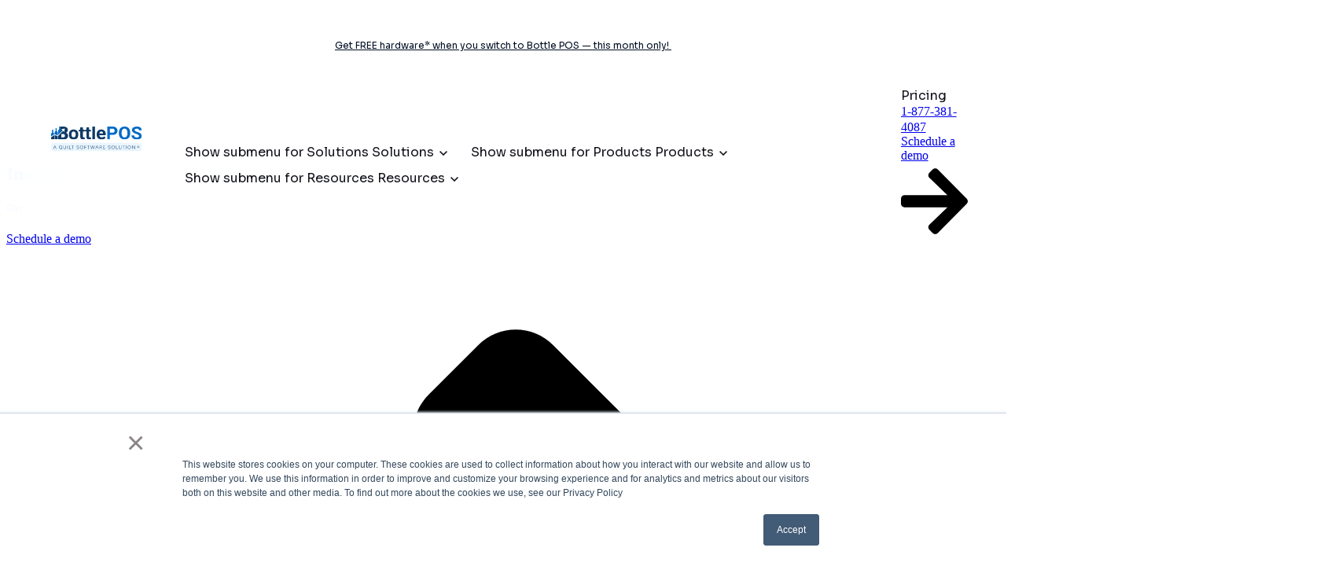

--- FILE ---
content_type: text/html; charset=UTF-8
request_url: https://bottlepos.com/blog/page/2
body_size: 18040
content:
<!doctype html><html lang="en"><head>
		<meta charset="utf-8">
		<title>Bottle POS (2)</title>
		<meta name="description" content="Read about the latest news, trends, and updates in the liquor point of sale industry. We'll also be sharing Bottle POS company updates and news. Subscribe! (2)">
		
		<link rel="SHORTCUT ICON" href="https://bottlepos.com/hubfs/BottlePos/Resources/Bottle-Favicon.png">
		
		
		
		
		
		<meta name="viewport" content="width=device-width, initial-scale=1">

    
    <meta property="og:description" content="Read about the latest news, trends, and updates in the liquor point of sale industry. We'll also be sharing Bottle POS company updates and news. Subscribe! (2)">
    <meta property="og:title" content="Bottle POS (2)">
    <meta name="twitter:description" content="Read about the latest news, trends, and updates in the liquor point of sale industry. We'll also be sharing Bottle POS company updates and news. Subscribe! (2)">
    <meta name="twitter:title" content="Bottle POS (2)">

    

    
<script type="application/ld+json">
{
  "@context": "https://schema.org",
  "@type": "WebPageElement",
  "name": "Get started with Bottle POS",
  "description": "Bottle POS was designed to be smart and simple. Instead of having hundreds of features that liquor store owners won't use, we concentrate on the features that really make a difference.",
  "image": {
    "@type": "ImageObject",
    "url": "https://7578225.fs1.hubspotusercontent-na1.net/hubfs/7578225/sr-bottle-pos-2025-v2/images/image.png",
    "name": "Get started with Bottle POS"
  }
}
</script>

    <style>
a.cta_button{-moz-box-sizing:content-box !important;-webkit-box-sizing:content-box !important;box-sizing:content-box !important;vertical-align:middle}.hs-breadcrumb-menu{list-style-type:none;margin:0px 0px 0px 0px;padding:0px 0px 0px 0px}.hs-breadcrumb-menu-item{float:left;padding:10px 0px 10px 10px}.hs-breadcrumb-menu-divider:before{content:'›';padding-left:10px}.hs-featured-image-link{border:0}.hs-featured-image{float:right;margin:0 0 20px 20px;max-width:50%}@media (max-width: 568px){.hs-featured-image{float:none;margin:0;width:100%;max-width:100%}}.hs-screen-reader-text{clip:rect(1px, 1px, 1px, 1px);height:1px;overflow:hidden;position:absolute !important;width:1px}
</style>

<link rel="stylesheet" href="https://bottlepos.com/hubfs/hub_generated/template_assets/1/194922515066/1768494892155/template_base.min.css">
<link rel="stylesheet" href="https://bottlepos.com/hubfs/hub_generated/template_assets/1/194922515064/1768494895572/template_base-overrides.min.css">
<link rel="stylesheet" href="https://bottlepos.com/hubfs/hub_generated/template_assets/1/194890538272/1768494893389/template_sr-blog.min.css">
<link rel="stylesheet" href="https://bottlepos.com/hubfs/hub_generated/module_assets/1/194927102846/1767886618195/module_BP_-_Header.min.css">

<style>
	#hs_cos_wrapper_widget_1755870911878 .header__container {
  --dropdownwidth:230px;
  --dropdownyspacing:8px;
  --dropdownxspacing:16px;
  --dropdownlinkspacing:8px;
}

#hs_cos_wrapper_widget_1755870911878 .header__container[data-topbar-fixed=true] .header__bottom { position:fixed; }

#hs_cos_wrapper_widget_1755870911878 .header__container[data-topbar-fixed=false],
#hs_cos_wrapper_widget_1755870911878 .header__container[data-topbar-fixed=true] .header__bottom {}

#hs_cos_wrapper_widget_1755870911878 .header__container.header-scroll[data-topbar-fixed=false],
#hs_cos_wrapper_widget_1755870911878 .header__container.header-scroll[data-topbar-fixed=true] .header__bottom {}

#hs_cos_wrapper_widget_1755870911878 .header__container .header__wrapper>div {
  background:linear-gradient(109deg,rgba(255,255,255,60%) 0.06%,rgba(255,255,255,70%) 50.03%,rgba(255,255,255,90%) 100%);
  backdrop-filter:blur(10px);
}

#hs_cos_wrapper_widget_1755870911878 .header__container .header__wrapper>div { border-color:#ffffff; }

#hs_cos_wrapper_widget_1755870911878 .header__menu-item { color:#11121a; }

#hs_cos_wrapper_widget_1755870911878 .btn-wrapper.btn-none-wrapper .cta-button,
#hs_cos_wrapper_widget_1755870911878 .btn-wrapper.btn-none-wrapper .cta_button {
  color:#11121a;
  font-family:Sora,sans-serif;
  font-style:normal;
  font-weight:normal;
  text-decoration:none;
  border:none !important;
  padding:0 !important;
}

#hs_cos_wrapper_widget_1755870911878 .header__menu-link {
  color:inherit;
  font-size:16px;
  font-family:Sora,sans-serif;
  font-style:normal;
  font-weight:normal;
  text-decoration:none;
}

#hs_cos_wrapper_widget_1755870911878 .header__menu-item--depth-1>.header__menu-child-toggle svg { color:inherit; }

#hs_cos_wrapper_widget_1755870911878 .header__menu-item--depth-1.header__menu-item:hover,
#hs_cos_wrapper_widget_1755870911878 .header__menu-item--depth-1.header__menu-item:focus,
#hs_cos_wrapper_widget_1755870911878 .btn-wrapper.btn-none-wrapper .cta-button:hover,
#hs_cos_wrapper_widget_1755870911878 .btn-wrapper.btn-none-wrapper .cta-button:focus,
#hs_cos_wrapper_widget_1755870911878 .btn-wrapper.btn-none-wrapper .cta_button:hover,
#hs_cos_wrapper_widget_1755870911878 .btn-wrapper.btn-none-wrapper .cta_button:focus { color:#006AC6; }

#hs_cos_wrapper_widget_1755870911878 .header__menu-item--depth-1>.header__menu-link:active,
#hs_cos_wrapper_widget_1755870911878 .header__menu-item--depth-1.header__menu-link--active-link { color:#006AC6; }

#hs_cos_wrapper_widget_1755870911878 .header__menu--desktop .header__menu-submenu { border:1px solid #ffffff; }

#hs_cos_wrapper_widget_1755870911878 .header__menu--mobile { background-color:#F8FBFF; }

#hs_cos_wrapper_widget_1755870911878 .header__menu--mobile .header__menu-submenu { background-color:#F8FBFF; }

#hs_cos_wrapper_widget_1755870911878 .header__container:not([data-layout=mobile]) .header__menu-item[data-mega=true] .header__menu-submenu.header__menu-submenu--level-2 { background-color:#d2d2d4; }

#hs_cos_wrapper_widget_1755870911878 .header__container .header__menu-submenu .header__menu-item,
#hs_cos_wrapper_widget_1755870911878 .menu_link_content { color:#11121A; }

#hs_cos_wrapper_widget_1755870911878 .header__container .header__menu-submenu .header__menu-item .header__menu-link { font-size:16px; }

#hs_cos_wrapper_widget_1755870911878 .header__container .header__menu--mobile .header__menu-submenu .header__menu-item { color:#11121A; }

#hs_cos_wrapper_widget_1755870911878 .header__menu.header__menu--desktop>ul>li:hover { background-color:#ffffff; }

#hs_cos_wrapper_widget_1755870911878 .header__menu.header__menu--desktop>ul>li.header__menu-link--active-link { background-color:#ffffff; }

#hs_cos_wrapper_widget_1755870911878 .header__container .header__menu-submenu .header__menu-item a:hover,
#hs_cos_wrapper_widget_1755870911878 .header__container .header__menu-submenu .header__menu-item a:focus {
  background-color:rgba(17,18,26,0%);
  color:#006AC6;
}

#hs_cos_wrapper_widget_1755870911878 .header__menu.header__menu--desktop ul .header__menu-item--depth-3.has_icon .header__menu-link:hover { background-color:#ffffff; }

#hs_cos_wrapper_widget_1755870911878 .header__menu.header__menu--desktop ul .header__menu-item--depth-3.has_icon.header__menu-link--active-link .header__menu-link { background-color:#ffffff; }

#hs_cos_wrapper_widget_1755870911878 .header__container .header__menu-submenu .header__menu-link--active-link { color:#006AC6; }

#hs_cos_wrapper_widget_1755870911878 .header__menu-back {
  font-family:Onest,sans-serif;
  font-style:normal;
  font-weight:600;
  text-decoration:none;
  color:#a3d5ff;
  font-size:14px;
}

#hs_cos_wrapper_widget_1755870911878 .header__menu-announcement {
  padding-top:0.5rem;
  padding-right:1rem;
  padding-bottom:0.5rem;
  padding-left:1rem;
  margin-top:0rem;
  margin-bottom:0rem;
}

#hs_cos_wrapper_widget_1755870911878 .header__top {
  background-color:#1B4332;
  transition:background-color 250ms ease;
}

#hs_cos_wrapper_widget_1755870911878 .header__top:hover {
  background-color:#1B4332;
  transition:background-color 250ms ease;
}

#hs_cos_wrapper_widget_1755870911878 .header__menu--top .header__menu-item--depth-1:hover,
#hs_cos_wrapper_widget_1755870911878 .header__menu--top .header__menu-item--depth-1:active,
#hs_cos_wrapper_widget_1755870911878 .header__menu--top .header__menu-item--depth-1>.header__menu-link,
#hs_cos_wrapper_widget_1755870911878 .header__menu--top .header__menu-item--depth-1.header__menu-link--active-link {
  color:#FFFFFF;
  font-size:16px;
  font-family:Sora,sans-serif;
  font-style:normal;
  font-weight:normal;
  text-decoration:none;
}

#hs_cos_wrapper_widget_1755870911878 .header__wrapper--top .lang_list_class li a,
#hs_cos_wrapper_widget_1755870911878 .header__menu--top .header__menu-link { font-size:16px; }

#hs_cos_wrapper_widget_1755870911878 .header__menu-announcement {
  text-align:CENTER;
  width:100%;
  color:#FFFFFF;
  font-size:16px;
  font-family:Sora,sans-serif;
  font-style:normal;
  font-weight:normal;
  text-decoration:none;
}

#hs_cos_wrapper_widget_1755870911878 .search--icon,
#hs_cos_wrapper_widget_1755870911878 .hs-search-field__input { background:#F5F7F9; }

#hs_cos_wrapper_widget_1755870911878 .hs-search-field__input:not([type='radio']):not([type='checkbox']):not([type='file']):not([type='submit']) { color:#30343B; }

#hs_cos_wrapper_widget_1755870911878 .header__menu-submenu { transition:visibility 0s linear 300ms,opacity 300ms,top 300ms; }

#hs_cos_wrapper_widget_1755870911878 .header__menu-item--open>.header__menu-submenu { transition:visibility 0s linear 0s,opacity 300ms,top 300ms,transform 300ms; }

#hs_cos_wrapper_widget_1755870911878 .header__menu-item--depth-1[data-mega="true"] .header__menu-submenu.header__menu-submenu--level-3,
#hs_cos_wrapper_widget_1755870911878 .header__menu-item--depth-1[data-mega="true"] .header__menu-item--open>.header__menu-submenu.header__menu-submenu--level-3 { transition:unset; }

#hs_cos_wrapper_widget_1755870911878 .header__container[data-layout=mobile] .header__menu-item .menu_link_content { color:#006AC6; }

#hs_cos_wrapper_widget_1755870911878 .header__container[data-layout=mobile] .header__menu-item.header__menu-item--open,
#hs_cos_wrapper_widget_1755870911878 .header__container[data-layout=mobile] .header__menu-item.header__menu-item--open>ul { background-color:#dff0ff !important; }

#hs_cos_wrapper_widget_1755870911878 .header__wrapper--bottom-right .btn-wrapper.btn-none-wrapper .cta-button { font-weight:normal !important; }

#hs_cos_wrapper_widget_1755870911878 .offer-card-wrapper .menu_card_cont { color:#A3D5FF; }

#hs_cos_wrapper_widget_1755870911878 .menu_card_iner_link {
  position:absolute;
  width:100%;
  height:100%;
  left:0;
  top:0;
}

#hs_cos_wrapper_widget_1755870911878 .header__container[data-layout='desktop'] .header__top { margin-top:20px; }

#hs_cos_wrapper_widget_1755870911878 .header__container[data-layout='mobile'] .header__top {
  margin-top:0;
  margin-bottom:0;
}

#hs_cos_wrapper_widget_1755870911878 .header__container[data-layout='mobile'] .header__top .container-large { padding:0; }

#hs_cos_wrapper_widget_1755870911878 .header__container[data-layout='mobile'] .header__menu-announcement {
  border-radius:0;
  border-bottom:0;
}

@media (min-width:501px) {
  #hs_cos_wrapper_widget_1755870911878 .header__container:not([data-layout=desktop]) .header__wrapper--bottom-right { display:none; }
}

@media (max-width:1200px) {}

	/* Mega Menu */
	.header__container[data-layout='desktop'] .header__menu-item[data-mega='true'] .header__menu-submenu button.header__menu-link {
		/*         background-color: #d2d2d4;
		color: #11121A !important; */
	}

	.header__menu.header__menu--desktop ul .header__menu-item--depth-3.has_icon:hover .header__menu-link {
		border-radius: 8px;
	}

	.header__menu.header__menu--desktop ul .header__menu-item--depth-3.has_icon .header__menu-link {
		border-radius: 8px;
	}

</style>


	<style>
		.blog-top {
		border-top: 0px none #e5e7ea;
border-bottom: 0px none #e5e7ea;

	}
    
	@media(min-width: 768px) and (max-width: 991.99px) {
	}
	@media(max-width: 767.99px) {
	}
		.blog-middle {
		border-top: 0px none #e5e7ea;
border-bottom: 0px none #e5e7ea;

	}
    
	@media(min-width: 768px) and (max-width: 991.99px) {
	}
	@media(max-width: 767.99px) {
	}
		.blog-bottom {
		border-top: 0px none #e5e7ea;
border-bottom: 0px none #e5e7ea;

	}
    
	@media(min-width: 768px) and (max-width: 991.99px) {
	}
	@media(max-width: 767.99px) {
	}
	/* lg-padding */
	@media(min-width: 992px) {
		.blog-bottom.sr-padding-custom,
		.blog-bottom .sr-padding-custom {
			padding-top: 40px;
padding-right: 0rem;
padding-bottom: 80px;
padding-left: 0rem;
margin-top: 0rem;
margin-bottom: 0rem;
;
		}
	}
	</style>
	
<link rel="stylesheet" href="https://bottlepos.com/hubfs/hub_generated/module_assets/1/195785569610/1758008667032/module_BP_-_Custom_Background.min.css">

<style>
	
	#hs_cos_wrapper_widget_1760363964059 .cmmd-background {
  display:block;
  position:absolute;
  top:0;
  bottom:0;
  width:100%;
  left:0;
  right:0;
  z-index:-1;
  margin:0;
  height:100%;
  background-repeat:no-repeat;
}

#hs_cos_wrapper_widget_1760363964059 .cmmd-background { height:140%; }

@media (max-width:991px) {
  #hs_cos_wrapper_widget_1760363964059 .cmmd-background {}
}

@media (max-width:479px) {
  #hs_cos_wrapper_widget_1760363964059 .cmmd-background {}
}

#hs_cos_wrapper_widget_1760363964059 .cmmd-background.bg-gradient-three { background:linear-gradient(180deg,var(--secondary) 38.46%,var(--primary) 76.44%,var(--tertiary) 100%); }

</style>

<link rel="stylesheet" href="https://bottlepos.com/hubfs/hub_generated/module_assets/1/197315086769/1760367370686/module_BP_-_Blog_Hero.min.css">

<style>
	.widget_1760363555528 {
		color: rgba(248, 251, 255, 1.0);
		
		border-top: 0px none #e5e7ea;
border-bottom: 0px none #e5e7ea;
;
	}
	.widget_1760363555528 .sr-cover-image {
		position: absolute;
		width: 100%;
		
		height: 100%;
		top: 0%;
		}
	.widget_1760363555528 {color: rgba(248, 251, 255, 1.0);
		
		border-top: 0px none #e5e7ea;
border-bottom: 0px none #e5e7ea;

	}
    
	
	/* sm-custom_padding */
	.widget_1760363555528.sr-padding-custom,
	.widget_1760363555528 .sr-padding-custom {
	    padding-top: 140px;
padding-right: 0rem;
padding-bottom: 0px;
padding-left: 0rem;
margin-top: 0rem;
margin-bottom: 0rem;

	}
	/* md-custom_padding */
	@media(min-width: 768px)and (max-width: 991.99px){
		.widget_1760363555528.sr-padding-custom,
		.widget_1760363555528 .sr-padding-custom {
			padding-top: 160px;
padding-right: 0rem;
padding-bottom: 0px;
padding-left: 0rem;
margin-top: 0rem;
margin-bottom: 0rem;

		}
	}
	/* lg-padding */
	@media(min-width: 992px) {
		.widget_1760363555528.sr-padding-custom,
		.widget_1760363555528 .sr-padding-custom {
			padding-top: 180px;
padding-right: 0rem;
padding-bottom: 80px;
padding-left: 0rem;
margin-top: 0rem;
margin-bottom: 0rem;
;
		}
	}
	.widget_1760363555528 .content_col .description ul {
		padding-left: 14px;
	}
	.widget_1760363555528 .content_col .description ul li {
		list-style-position: outside;
		padding-left: 16px;
		margin-bottom: 24px;
	}
	.widget_1760363555528 .content_col .description ul li::marker {
		content: url('data:image/svg+xml,<svg xmlns="http://www.w3.org/2000/svg" width="16" height="11" viewBox="0 0 16 11" fill="none"><path d="M14.7812 1.21875C15.0625 1.53125 15.0625 2 14.7812 2.28125L6.53125 10.5312C6.21875 10.8438 5.75 10.8438 5.46875 10.5312L1.21875 6.28125C0.90625 6 0.90625 5.53125 1.21875 5.25C1.5 4.9375 1.96875 4.9375 2.25 5.25L5.96875 8.96875L13.7188 1.21875C14 0.9375 14.4688 0.9375 14.75 1.21875H14.7812Z" fill="%23A3D5FF"/></svg>');
	}
	.widget_1760363555528 .hero-img img {
		border-radius: 16px;
	}
	@media(max-width:479px){
		.widget_1760363555528.hero-banner .btn-wrapper {
			display: block;
			width: 100%;
			text-align: center;
		}

		.widget_1760363555528.hero-banner .btn-wrapper .cta-button {
			width: 100%;
			justify-content: center;
		}
	}

</style>

<link rel="stylesheet" href="https://bottlepos.com/hubfs/hub_generated/module_assets/1/196990744582/1760369864680/module_Blog_Listing.min.css">

<style>
	.body_dnd_area_new01-module-1 {
		border-top: 0px none #e5e7ea;
border-bottom: 0px none #e5e7ea;

	}
    
	@media(min-width: 768px) and (max-width: 991.99px) {
	}
	@media(max-width: 767.99px) {
	}
	
	
	
	.sr-blog-listing-02 .article-panel {
		background:linear-gradient(109deg, rgba(255, 255, 255, 60%) 0.06%, rgba(255, 255, 255, 70%) 50.03%, rgba(255, 255, 255, 90%) 100%);
	}
	
	.sr-blog-listing-02 .article-panel {
		border-radius: 16px;
	}
	.sr-blog-listing-02 .article-panel .article-img{
		border-radius: 16px 16px 0px 0px;
	}
</style>


<style>
	.body_dnd_area_new01-module-1 .article-panel:after {
		-webkit-mask: linear-gradient(rgba(163, 213, 255,1.0) 0 0) content-box, linear-gradient(rgba(163, 213, 255,1.0) 0 0);
		-webkit-mask-composite: xor;
		mask-composite: exclude;
	}
</style>

<link rel="stylesheet" href="https://bottlepos.com/hubfs/hub_generated/module_assets/1/196990744721/1759769429715/module_Blog_Pagination.min.css">

<style>.bottom_dnd_area_new01-module-1 {
        padding-top: 0px;
padding-right: 0rem;
padding-bottom: 0px;
padding-left: 0rem;
margin-top: 0rem;
margin-bottom: 0rem;
;
    }
    @media(max-width:991px){
        .bottom_dnd_area_new01-module-1 {
            padding-top: 0px;
padding-right: 0rem;
padding-bottom: 80px;
padding-left: 0rem;
margin-top: 0rem;
margin-bottom: 0rem;
;
        }
    }
    
</style>


<style>
	.module_17594724099512 {
		border-top: 0px none #e5e7ea;
border-bottom: 0px none #e5e7ea;

	}
    
	.module_17594724099512.sr-padding-custom,
	.module_17594724099512 .sr-padding-custom {
		padding-top: 80px;
padding-right: 0rem;
padding-bottom: 80px;
padding-left: 0rem;
margin-top: 0rem;
margin-bottom: 0rem;
;
	}		

	#hs_cos_wrapper_module_17594724099512 .bottom-pane-inner {
  display:flex;
  flex-wrap:wrap;
  align-items:center;
  justify-content:space-between;
}

#hs_cos_wrapper_module_17594724099512 .bottom-pane-inner .left-section { width:58%; }

#hs_cos_wrapper_module_17594724099512 .bottom-pane-inner .right-section { width:40%; }

#hs_cos_wrapper_module_17594724099512 .cta-group { margin-left:0px; }

@media (max-width:767px) {
  #hs_cos_wrapper_module_17594724099512 .bottom-pane-inner {
    flex-direction:column;
    gap:20px;
  }

  #hs_cos_wrapper_module_17594724099512 .bottom-pane-inner .left-section { width:100%; }

  #hs_cos_wrapper_module_17594724099512 .bottom-pane-inner .right-section { width:100%; }
}



</style>

<link rel="stylesheet" href="https://bottlepos.com/hubfs/hub_generated/module_assets/1/194927490148/1756119552964/module_BP_-_Footer.min.css">

<style>
	.widget_1755870963775 {
		background-color: rgba(17, 18, 26, 1.0);color: rgba(248, 251, 255, 1.0);
		
		border-top: 0px none #e5e7ea;
border-bottom: 0px none #e5e7ea;

	}
    
	
	/* sm-custom_padding */
	.widget_1755870963775.sr-padding-custom,
	.widget_1755870963775 .sr-padding-custom {
	    padding-top: 80px;
padding-right: 0rem;
padding-bottom: 80px;
padding-left: 0rem;
margin-top: 0rem;
margin-bottom: 0rem;

	}
	/* md-custom_padding */
	@media(min-width: 768px)and (max-width: 991.99px){
		.widget_1755870963775.sr-padding-custom,
		.widget_1755870963775 .sr-padding-custom {
			padding-top: 80px;
padding-right: 0rem;
padding-bottom: 80px;
padding-left: 0rem;
margin-top: 0rem;
margin-bottom: 0rem;

		}
	}
	/* lg-padding */
	@media(min-width: 992px) {
		.widget_1755870963775.sr-padding-custom,
		.widget_1755870963775 .sr-padding-custom {
			padding-top: 80px;
padding-right: 0rem;
padding-bottom: 80px;
padding-left: 0rem;
margin-top: 0rem;
margin-bottom: 0rem;
;
		}
	}

	.footer-wrapper .button__container {
		
		
	}
	
	
	.footer-wrapper .social .icon-1,
	.footer-wrapper .social .icon-1 svg,
	.footer-wrapper .social .icon-1 svg g,
	.footer-wrapper .social .icon-1 svg g path {
		background-color: #87909E;
		color: #ffffff;
		fill: #ffffff
	}
	
	.footer-wrapper .social .icon-2,
	.footer-wrapper .social .icon-2 svg,
	.footer-wrapper .social .icon-2 svg g,
	.footer-wrapper .social .icon-2 svg g path {
		background-color: #87909E;
		color: #ffffff;
		fill: #ffffff
	}
	
	.footer-wrapper .social .icon-3,
	.footer-wrapper .social .icon-3 svg,
	.footer-wrapper .social .icon-3 svg g,
	.footer-wrapper .social .icon-3 svg g path {
		background-color: #87909E;
		color: #ffffff;
		fill: #ffffff
	}
	
</style>


<style>
	#hs_cos_wrapper_widget_1755870963775 .menu-wrapper .hs-menu-wrapper>ul>li>a { color:#A3D5FF; }

#hs_cos_wrapper_widget_1755870963775 .menu-wrapper .hs-menu-wrapper>ul>li>a:hover,
#hs_cos_wrapper_widget_1755870963775 .footer-bottom-wrapper .copyright_link ul li a:hover { color:#A3D5FF; }

#hs_cos_wrapper_widget_1755870963775 .footer-wrapper ul.hs-menu-children-wrapper>li>a { color:#DFEBEF; }

#hs_cos_wrapper_widget_1755870963775 .footer-wrapper ul.hs-menu-children-wrapper>li>a:hover { color:#006AC6; }

#hs_cos_wrapper_widget_1755870963775 .footer-inner { color:#C9D1E8; }

</style>

<style>
  @font-face {
    font-family: "Onest";
    font-weight: 700;
    font-style: normal;
    font-display: swap;
    src: url("/_hcms/googlefonts/Onest/700.woff2") format("woff2"), url("/_hcms/googlefonts/Onest/700.woff") format("woff");
  }
  @font-face {
    font-family: "Onest";
    font-weight: 600;
    font-style: normal;
    font-display: swap;
    src: url("/_hcms/googlefonts/Onest/600.woff2") format("woff2"), url("/_hcms/googlefonts/Onest/600.woff") format("woff");
  }
  @font-face {
    font-family: "Onest";
    font-weight: 400;
    font-style: normal;
    font-display: swap;
    src: url("/_hcms/googlefonts/Onest/regular.woff2") format("woff2"), url("/_hcms/googlefonts/Onest/regular.woff") format("woff");
  }
  @font-face {
    font-family: "Onest";
    font-weight: 700;
    font-style: normal;
    font-display: swap;
    src: url("/_hcms/googlefonts/Onest/700.woff2") format("woff2"), url("/_hcms/googlefonts/Onest/700.woff") format("woff");
  }
  @font-face {
    font-family: "Sora";
    font-weight: 600;
    font-style: normal;
    font-display: swap;
    src: url("/_hcms/googlefonts/Sora/600.woff2") format("woff2"), url("/_hcms/googlefonts/Sora/600.woff") format("woff");
  }
  @font-face {
    font-family: "Sora";
    font-weight: 400;
    font-style: normal;
    font-display: swap;
    src: url("/_hcms/googlefonts/Sora/regular.woff2") format("woff2"), url("/_hcms/googlefonts/Sora/regular.woff") format("woff");
  }
  @font-face {
    font-family: "Sora";
    font-weight: 700;
    font-style: normal;
    font-display: swap;
    src: url("/_hcms/googlefonts/Sora/700.woff2") format("woff2"), url("/_hcms/googlefonts/Sora/700.woff") format("woff");
  }
</style>

    

    
<!--  Added by GoogleTagManager integration -->
<script>
var _hsp = window._hsp = window._hsp || [];
window.dataLayer = window.dataLayer || [];
function gtag(){dataLayer.push(arguments);}

var useGoogleConsentModeV2 = true;
var waitForUpdateMillis = 1000;



var hsLoadGtm = function loadGtm() {
    if(window._hsGtmLoadOnce) {
      return;
    }

    if (useGoogleConsentModeV2) {

      gtag('set','developer_id.dZTQ1Zm',true);

      gtag('consent', 'default', {
      'ad_storage': 'denied',
      'analytics_storage': 'denied',
      'ad_user_data': 'denied',
      'ad_personalization': 'denied',
      'wait_for_update': waitForUpdateMillis
      });

      _hsp.push(['useGoogleConsentModeV2'])
    }

    (function(w,d,s,l,i){w[l]=w[l]||[];w[l].push({'gtm.start':
    new Date().getTime(),event:'gtm.js'});var f=d.getElementsByTagName(s)[0],
    j=d.createElement(s),dl=l!='dataLayer'?'&l='+l:'';j.async=true;j.src=
    'https://www.googletagmanager.com/gtm.js?id='+i+dl;f.parentNode.insertBefore(j,f);
    })(window,document,'script','dataLayer','GTM-NHT8VZK');

    window._hsGtmLoadOnce = true;
};

_hsp.push(['addPrivacyConsentListener', function(consent){
  if(consent.allowed || (consent.categories && consent.categories.analytics)){
    hsLoadGtm();
  }
}]);

</script>

<!-- /Added by GoogleTagManager integration -->


<script async defer src="https://tools.luckyorange.com/core/lo.js?site-id=01c47d67"></script>
<link rel="prev" href="https://bottlepos.com/blog/page/1">
<link rel="next" href="https://bottlepos.com/blog/page/3">
<meta property="og:url" content="https://bottlepos.com/blog">
<meta property="og:type" content="blog">
<meta name="twitter:card" content="summary">
<link rel="alternate" type="application/rss+xml" href="https://bottlepos.com/blog/rss.xml">
<meta name="twitter:domain" content="bottlepos.com">
<script src="//platform.linkedin.com/in.js" type="text/javascript">
    lang: en_US
</script>

<meta http-equiv="content-language" content="en">






		
		
		
		
	<meta name="generator" content="HubSpot"></head>




<body class="blog blog-listing ">
<!--  Added by GoogleTagManager integration -->
<noscript><iframe src="https://www.googletagmanager.com/ns.html?id=GTM-NHT8VZK" height="0" width="0" style="display:none;visibility:hidden"></iframe></noscript>

<!-- /Added by GoogleTagManager integration -->


	
	
	
	<div data-global-resource-path="sr-bottle-pos-2025-v2/templates/partials/site_header.html"><div class="container-fluid">
<div class="row-fluid-wrapper">
<div class="row-fluid">
<div class="span12 widget-span widget-type-cell " style="" data-widget-type="cell" data-x="0" data-w="12">

<div class="row-fluid-wrapper row-depth-1 row-number-1 dnd-section">
<div class="row-fluid ">
<div class="span12 widget-span widget-type-cell dnd-column" style="" data-widget-type="cell" data-x="0" data-w="12">

<div class="row-fluid-wrapper row-depth-1 row-number-2 dnd-row">
<div class="row-fluid ">
<div class="span12 widget-span widget-type-custom_widget dnd-module" style="" data-widget-type="custom_widget" data-x="0" data-w="12">
<div id="hs_cos_wrapper_widget_1755870911878" class="hs_cos_wrapper hs_cos_wrapper_widget hs_cos_wrapper_type_module" style="" data-hs-cos-general-type="widget" data-hs-cos-type="module">













	

	
















<script src="https://code.jquery.com/jquery-3.6.0.min.js"></script>
<script>
	document.addEventListener("DOMContentLoaded", function () {
		const items = document.querySelectorAll(
			'.header__container [data-mega="true"] .header__menu-submenu .header__menu-item.header__menu-item--depth-3:not(.has_icon)>a'
		);

		const svgIcon = `
    <svg xmlns="http://www.w3.org/2000/svg" width="16" height="16" viewBox="0 0 16 16" fill="none">
      <rect width="16" height="16" rx="8" fill="#006AC6"/>
      <path d="M11.6992 8.0293L8.88672 10.8418C8.67578 11.0703 8.30664 11.0703 8.0957 10.8418C7.86719 10.6309 7.86719 10.2617 8.0957 10.0508L9.94141 8.1875H4.5625C4.24609 8.1875 4 7.94141 4 7.625C4 7.32617 4.24609 7.0625 4.5625 7.0625H9.94141L8.0957 5.2168C7.86719 5.00586 7.86719 4.63672 8.0957 4.42578C8.30664 4.19727 8.67578 4.19727 8.88672 4.42578L11.6992 7.23828C11.9277 7.44922 11.9277 7.81836 11.6992 8.0293Z" fill="#F8FBFF"/>
	</svg>
  `;

		items.forEach(function (item) {
			item.insertAdjacentHTML("beforeend", svgIcon);
		});
	});

	//     mobile js

	$(document).ready(function () {
		$('.header__container[data-layout=mobile] .header__menu-link--toggle.no-button').on('click', function (e) {
			e.stopPropagation();

			const $submenu = $(this).next('.header__container[data-layout=mobile] .header__menu-submenu--level-2');

			// Close other open submenus
			$('.header__container[data-layout=mobile] .header__menu-submenu--level-2')
				.not($submenu)
				.slideUp();

			// Toggle current submenu
			$submenu.slideToggle();
		});
	});

	window.addEventListener("scroll", function () {
		const el = document.querySelector(
			".header__container:not([data-layout=desktop]) .header__wrapper--bottom-right"
		);

		if (!el) return;

		if (window.scrollY > 100) {
			el.classList.add("show");
	} else {
							el.classList.remove("show");
	}
	});

</script>



<header class="header__container header__container--left" data-fixed="true" data-scroll="false" data-transparent="false" data-type="mega" data-topbar-fixed="false">
	<a class="skip-main bg-dark text-white" href="#main-content">Skip to main content</a>
	<script>
		
		const header = document.querySelector('.header__container');
		const device = window.matchMedia("(max-width: 1200px)");
		device.addListener(handleDeviceChange);
		function handleDeviceChange(e) {
			header.dataset.layout = e.matches ? 'mobile' : 'desktop';
		}
		handleDeviceChange(device);
	</script>
	
	
	<div class="header__top header__top-announcement">
		<div class="container container-large">
			<div class="header__wrapper header__wrapper--top header__menu--align-justify search-top" data-icons="0" data-length="0">
				
				<div class="header__menu-announcement">
					<p style="font-size: 12px;"><span style="color: #006ac6;"><span style="color: #000e23;"><!--HubSpot Call-to-Action Code --><span class="hs-cta-wrapper" id="hs-cta-wrapper-91f33bcf-b529-43be-b381-0d8d70a16836"><span class="hs-cta-node hs-cta-91f33bcf-b529-43be-b381-0d8d70a16836" id="hs-cta-91f33bcf-b529-43be-b381-0d8d70a16836"><!--[if lte IE 8]><div id="hs-cta-ie-element"></div><![endif]--><a href="https://cta-redirect.hubspot.com/cta/redirect/7578225/91f33bcf-b529-43be-b381-0d8d70a16836"><img class="hs-cta-img" id="hs-cta-img-91f33bcf-b529-43be-b381-0d8d70a16836" style="border-width:0px;" src="https://no-cache.hubspot.com/cta/default/7578225/91f33bcf-b529-43be-b381-0d8d70a16836.png" alt="Get FREE hardware* when you switch to Bottle POS — this month only!&nbsp;"></a></span><script charset="utf-8" src="/hs/cta/cta/current.js"></script><script type="text/javascript"> hbspt.cta._relativeUrls=true;hbspt.cta.load(7578225, '91f33bcf-b529-43be-b381-0d8d70a16836', {"useNewLoader":"true","region":"na1"}); </script></span><!-- end HubSpot Call-to-Action Code --><br></span></span></p>
				</div>
				
			</div> 
		</div> 
	</div> 
	
	
	<div class="header__bottom">
		<div class="container container-large">

			<div class="header__wrapper header__wrapper--bottom">

				<div class="header__wrapper--bottom-left">
					<div class="header__logo-col">
						
<div class="header__logo" data-mobile="true">
	
		<a href="https://bottlepos.com" role="link" class="header__logo-link" aria-label="Home Link ">
			


			
			
			<img class="header__logo-image header__logo-default logo-hide" src="https://bottlepos.com/hubfs/sr-bottle-pos-2025-v2/images/BottlePOS.svg" loading="eager" alt="BottlePOS" height="41" width="145">

			
			
			<img class="header__logo-image header__logo-scroll " src="https://bottlepos.com/hubfs/sr-bottle-pos-2025-v2/images/BottlePOS.svg" loading="eager" alt="BottlePOS" height="41" width="145">

			
			
			
			<img class="header__logo-image header__logo-default logo-override logo-hide logo_mobile" src="https://bottlepos.com/hubfs/sr-bottle-pos-2025-v2/images/BottlePOS%20Mobile%20Logo.svg" loading="eager" alt="BottlePOS" height="32" width="41">

			
			<img class="header__logo-image header__logo-scroll logo_mobile" src="https://bottlepos.com/hubfs/sr-bottle-pos-2025-v2/images/BottlePOS%20Mobile%20Logo.svg" loading="eager" alt="BottlePOS" height="32" width="41">
			

			
		</a>
		
		</div>
	
					</div>
					<div class="header__menu-col m-right-auto">
						
<nav class="header__menu header__menu--desktop" aria-label="Desktop navigation">
	<ul class="header__menu-wrapper list-unstyled my-0 has-next-true">
		

	
	
	

	



	
	
	
	
	
	
	<li class="header__menu-item header__menu-item--depth-1 header__menu-item--has-submenu  hs-skip-lang-url-rewrite one_column_with_card_menu  " data-mega="true">
		
		
		
		<button class="header__menu-link header__menu-link--toggle no-button " aria-haspopup="true" aria-expanded="false">
			<span class="show-for-sr">Show submenu for Solutions</span>
			<span>Solutions</span>
			<svg class="header__menu-child-toggle hidden-phone" width="10" height="7" viewbox="0 0 10 7" fill="none" xmlns="http://www.w3.org/2000/svg">
				<path fill-rule="evenodd" clip-rule="evenodd" d="M8.82082 0L5 3.82082L1.17918 0L0 1.17914L5 6.17914L10 1.17914L8.82082 0Z" fill="currentColor" />
			</svg>
			<svg class="hidden-desktop" xmlns="http://www.w3.org/2000/svg" width="32" height="32" viewbox="0 0 32 32" fill="none">
				<rect width="32" height="32" rx="16" fill="#006AC6" />
				<path d="M16.4727 19.7227C16.1211 20.0742 15.5938 20.0742 15.2773 19.7227L9.65234 14.0977C9.30078 13.7812 9.30078 13.2539 9.65234 12.9375C9.96875 12.5859 10.4961 12.5859 10.8125 12.9375L15.8398 17.9648L20.9023 12.9023C21.2188 12.5859 21.7461 12.5859 22.0625 12.9023C22.4141 13.2539 22.4141 13.7812 22.0625 14.0977L16.4727 19.7227Z" fill="#F8FBFF" />
			</svg>
			</button>
			<ul class="header__menu-submenu header__menu-submenu--level-2 list-unstyled m-0">
		
	
	
	
	
	
	
	
	
	
	
	
	<li class="header__menu-item header__menu-item--depth-2 header__menu-item--has-submenu  hs-skip-lang-url-rewrite  " data-mega="false">
		
		
		
		<button class="header__menu-link header__menu-link--toggle no-button " aria-haspopup="true" aria-expanded="false">
			<span class="show-for-sr">Show submenu for Use Cases</span>
			<span>Use Cases</span>
			<svg class="header__menu-child-toggle hidden-phone" width="10" height="7" viewbox="0 0 10 7" fill="none" xmlns="http://www.w3.org/2000/svg">
				<path fill-rule="evenodd" clip-rule="evenodd" d="M8.82082 0L5 3.82082L1.17918 0L0 1.17914L5 6.17914L10 1.17914L8.82082 0Z" fill="currentColor" />
			</svg>
			<svg class="hidden-desktop" xmlns="http://www.w3.org/2000/svg" width="32" height="32" viewbox="0 0 32 32" fill="none">
				<rect width="32" height="32" rx="16" fill="#006AC6" />
				<path d="M16.4727 19.7227C16.1211 20.0742 15.5938 20.0742 15.2773 19.7227L9.65234 14.0977C9.30078 13.7812 9.30078 13.2539 9.65234 12.9375C9.96875 12.5859 10.4961 12.5859 10.8125 12.9375L15.8398 17.9648L20.9023 12.9023C21.2188 12.5859 21.7461 12.5859 22.0625 12.9023C22.4141 13.2539 22.4141 13.7812 22.0625 14.0977L16.4727 19.7227Z" fill="#F8FBFF" />
			</svg>
			</button>
			<ul class="header__menu-submenu header__menu-submenu--level-3 list-unstyled m-0">
		
	
	
	
	
	
	<li class="header__menu-item header__menu-item--depth-3   hs-skip-lang-url-rewrite  has_icon" data-mega="false">
		

<a class="header__menu-link" href="https://bottlepos.com/liquor-store-pos-system">
	
	
	
	
	
	
	
	
	
	<div class="menu_icon-wrap">
		<img class="menu_icon" src="https://bottlepos.com/hubfs/sr-bottle-pos-2025-v2/images/Liquor%20store.svg" alt="Liquor store" loading="lazy" width="40" height="40" style="max-width: 100%; height: auto;">
	</div>
	
	
	
	
	
	
	<div class="menu_link_wrapper">
		<span class="menu_link_span">Liquor store</span>
		 
		
		 
		
		<span class="menu_link_content small">For package stores managing a large variety of bottles and rare spirits.</span>
		
		 
		
		 
		
		
	</div>
</a>

</li>

	
	
	
	
	<li class="header__menu-item header__menu-item--depth-3   hs-skip-lang-url-rewrite  has_icon" data-mega="false">
		

<a class="header__menu-link" href="https://bottlepos.com/wine-store-pos-system">
	
	
	
	
	
	
	
	<div class="menu_icon-wrap">
		<img class="menu_icon" src="https://bottlepos.com/hubfs/sr-bottle-pos-2025-v2/images/Wine%20shop.svg" alt="Wine shop" loading="lazy" width="40" height="40" style="max-width: 100%; height: auto;">
	</div>
	
	
	
	
	
	
	
	
	<div class="menu_link_wrapper">
		<span class="menu_link_span">Wine shop</span>
		 
		
		<span class="menu_link_content small">For retailers selling bottles of wine — whether white, red, or sparkling.</span>
		
		 
		
		 
		
		 
		
		
	</div>
</a>

</li>

	
	
	
	
	<li class="header__menu-item header__menu-item--depth-3   hs-skip-lang-url-rewrite  has_icon" data-mega="false">
		

<a class="header__menu-link" href="https://bottlepos.com/integrations">
	
	
	
	
	
	
	
	
	
	
	
	<div class="menu_icon-wrap">
		<img class="menu_icon" src="https://bottlepos.com/hubfs/sr-bottle-pos-2025-v2/icon/Integrations%20Icon.svg" alt="Integrations" loading="lazy" width="40" height="40" style="max-width: 100%; height: auto;">
	</div>
	
	
	
	
	<div class="menu_link_wrapper">
		<span class="menu_link_span">Integrations</span>
		 
		
		 
		
		 
		
		<span class="menu_link_content small">For liquor shops selling everything from craft beers to premium spirits</span>
		
		 
		
		
	</div>
</a>

</li>

	

	

	</ul>


</li>

	

	
	


	
	
	
	
	
	
	
	
	

	
	
	
	<div class="menu_card_wrap position-relative">
		<div class="menu_card2_iner">
			
			<img src="https://bottlepos.com/hubfs/sr-bottle-pos-2025-v2/images/auto-rank%20nav.webp" alt="Problems we solve" loading="lazy" style="max-width: 100%; height: auto;">
			
			
			
			<a class="menu_card_iner_link" href="https://bottlepos.com/problems-we-solve">
			</a>
			<div class="menu_card2_title p">Problems we solve<span><img src="https://bottlepos.com/hubfs/sr-bottle-pos-2025-v2/images/arrow%20icon.svg" alt="Arrow icon" loading="lazy" style="max-width: 100%; height: auto;"></span></div>

			<div class="menu_card2_cont small"></div>
			
		</div> 
	</div>
	
	
	
	
	
	
	


	
	

	</ul>


</li>



	
	
	
	
	
	
	
	
	
	
	<li class="header__menu-item header__menu-item--depth-1 header__menu-item--has-submenu  hs-skip-lang-url-rewrite one_col_with_btm_content_menu  " data-mega="true">
		
		
		
		<button class="header__menu-link header__menu-link--toggle no-button " aria-haspopup="true" aria-expanded="false">
			<span class="show-for-sr">Show submenu for Products</span>
			<span>Products</span>
			<svg class="header__menu-child-toggle hidden-phone" width="10" height="7" viewbox="0 0 10 7" fill="none" xmlns="http://www.w3.org/2000/svg">
				<path fill-rule="evenodd" clip-rule="evenodd" d="M8.82082 0L5 3.82082L1.17918 0L0 1.17914L5 6.17914L10 1.17914L8.82082 0Z" fill="currentColor" />
			</svg>
			<svg class="hidden-desktop" xmlns="http://www.w3.org/2000/svg" width="32" height="32" viewbox="0 0 32 32" fill="none">
				<rect width="32" height="32" rx="16" fill="#006AC6" />
				<path d="M16.4727 19.7227C16.1211 20.0742 15.5938 20.0742 15.2773 19.7227L9.65234 14.0977C9.30078 13.7812 9.30078 13.2539 9.65234 12.9375C9.96875 12.5859 10.4961 12.5859 10.8125 12.9375L15.8398 17.9648L20.9023 12.9023C21.2188 12.5859 21.7461 12.5859 22.0625 12.9023C22.4141 13.2539 22.4141 13.7812 22.0625 14.0977L16.4727 19.7227Z" fill="#F8FBFF" />
			</svg>
			</button>
			<ul class="header__menu-submenu header__menu-submenu--level-2 list-unstyled m-0">
		
	
	
	
	
	
	
	
	<li class="header__menu-item header__menu-item--depth-2 header__menu-item--has-submenu  hs-skip-lang-url-rewrite  " data-mega="false">
		
		
		
		<button class="header__menu-link header__menu-link--toggle no-button " aria-haspopup="true" aria-expanded="false">
			<span class="show-for-sr">Show submenu for Software</span>
			<span>Software</span>
			<svg class="header__menu-child-toggle hidden-phone" width="10" height="7" viewbox="0 0 10 7" fill="none" xmlns="http://www.w3.org/2000/svg">
				<path fill-rule="evenodd" clip-rule="evenodd" d="M8.82082 0L5 3.82082L1.17918 0L0 1.17914L5 6.17914L10 1.17914L8.82082 0Z" fill="currentColor" />
			</svg>
			<svg class="hidden-desktop" xmlns="http://www.w3.org/2000/svg" width="32" height="32" viewbox="0 0 32 32" fill="none">
				<rect width="32" height="32" rx="16" fill="#006AC6" />
				<path d="M16.4727 19.7227C16.1211 20.0742 15.5938 20.0742 15.2773 19.7227L9.65234 14.0977C9.30078 13.7812 9.30078 13.2539 9.65234 12.9375C9.96875 12.5859 10.4961 12.5859 10.8125 12.9375L15.8398 17.9648L20.9023 12.9023C21.2188 12.5859 21.7461 12.5859 22.0625 12.9023C22.4141 13.2539 22.4141 13.7812 22.0625 14.0977L16.4727 19.7227Z" fill="#F8FBFF" />
			</svg>
			</button>
			<ul class="header__menu-submenu header__menu-submenu--level-3 list-unstyled m-0">
		
	
	
	
	
	
	<li class="header__menu-item header__menu-item--depth-3   hs-skip-lang-url-rewrite  has_icon" data-mega="false">
		

<a class="header__menu-link" href="https://bottlepos.com/liquor-store-software">
	
	
	
	
	
	
	
	
	
	
	
	
	
	<div class="menu_icon-wrap">
		<img class="menu_icon" src="https://bottlepos.com/hubfs/sr-bottle-pos-2025-v2/images/Icon%20(2).svg" alt="Bottle POS" loading="lazy" width="40" height="40" style="max-width: 100%; height: auto;">
	</div>
	
	
	<div class="menu_link_wrapper">
		<span class="menu_link_span">Bottle POS</span>
		 
		
		 
		
		 
		
		 
		
		<span class="menu_link_content small">The all-in-one liquor solution with industry-specific functionality built in.</span>
		
		
	</div>
</a>

</li>

	

	

	</ul>


</li>

	
	
	
	
	
	
	<li class="header__menu-item header__menu-item--depth-2 header__menu-item--has-submenu  hs-skip-lang-url-rewrite  " data-mega="false">
		
		
		
		<button class="header__menu-link header__menu-link--toggle no-button " aria-haspopup="true" aria-expanded="false">
			<span class="show-for-sr">Show submenu for Hardware</span>
			<span>Hardware</span>
			<svg class="header__menu-child-toggle hidden-phone" width="10" height="7" viewbox="0 0 10 7" fill="none" xmlns="http://www.w3.org/2000/svg">
				<path fill-rule="evenodd" clip-rule="evenodd" d="M8.82082 0L5 3.82082L1.17918 0L0 1.17914L5 6.17914L10 1.17914L8.82082 0Z" fill="currentColor" />
			</svg>
			<svg class="hidden-desktop" xmlns="http://www.w3.org/2000/svg" width="32" height="32" viewbox="0 0 32 32" fill="none">
				<rect width="32" height="32" rx="16" fill="#006AC6" />
				<path d="M16.4727 19.7227C16.1211 20.0742 15.5938 20.0742 15.2773 19.7227L9.65234 14.0977C9.30078 13.7812 9.30078 13.2539 9.65234 12.9375C9.96875 12.5859 10.4961 12.5859 10.8125 12.9375L15.8398 17.9648L20.9023 12.9023C21.2188 12.5859 21.7461 12.5859 22.0625 12.9023C22.4141 13.2539 22.4141 13.7812 22.0625 14.0977L16.4727 19.7227Z" fill="#F8FBFF" />
			</svg>
			</button>
			<ul class="header__menu-submenu header__menu-submenu--level-3 list-unstyled m-0">
		
	
	
	
	
	
	<li class="header__menu-item header__menu-item--depth-3   hs-skip-lang-url-rewrite  " data-mega="false">
		

<a class="header__menu-link" href="https://bottlepos.com/liquor-pos-hardware">
	
	
	
	
	
	
	
	
	
	<div class="menu_link_wrapper">
		<span class="menu_link_span">View hardware solutions</span>
		 
		
		 
		
		 
		
		 
		
		
	</div>
</a>

</li>

	

	

	</ul>


</li>

	

	
	


	
	
	
	
	
	
	
	
	

	
	
	
	
	
	<div class="menu_card_wrap position-relative">
		<div class="menu_card2_iner">
			
			
			
			<a class="menu_card_iner_link" href="#">
			</a>
			<div class="menu_card2_title p"><span></span></div>

			<div class="menu_card2_cont small"></div>
			<div class="cta-group ">
<div class="btn-wrapper btn-outline-secondary-wrapper btn-wrapper-md"><a class="cta-button btn-arrow-right" href="https://bottlepos.com/contact-us" role="link">Contact sales</a></div>
<div class="btn-wrapper btn-primary-wrapper btn-wrapper-md"><a class="cta-button btn-arrow-right" href="https://bottlepos.com/schedule-demo" role="link">Schedule a demo</a></div></div>
		</div> 
	</div>
	
	
	
	
	


	
	

	</ul>


</li>



	
	
	
	
	
	
	<li class="header__menu-item header__menu-item--depth-1 header__menu-item--has-submenu  hs-skip-lang-url-rewrite offer_card_menu  " data-mega="true">
		
		
		
		<button class="header__menu-link header__menu-link--toggle no-button " aria-haspopup="true" aria-expanded="false">
			<span class="show-for-sr">Show submenu for Resources</span>
			<span>Resources</span>
			<svg class="header__menu-child-toggle hidden-phone" width="10" height="7" viewbox="0 0 10 7" fill="none" xmlns="http://www.w3.org/2000/svg">
				<path fill-rule="evenodd" clip-rule="evenodd" d="M8.82082 0L5 3.82082L1.17918 0L0 1.17914L5 6.17914L10 1.17914L8.82082 0Z" fill="currentColor" />
			</svg>
			<svg class="hidden-desktop" xmlns="http://www.w3.org/2000/svg" width="32" height="32" viewbox="0 0 32 32" fill="none">
				<rect width="32" height="32" rx="16" fill="#006AC6" />
				<path d="M16.4727 19.7227C16.1211 20.0742 15.5938 20.0742 15.2773 19.7227L9.65234 14.0977C9.30078 13.7812 9.30078 13.2539 9.65234 12.9375C9.96875 12.5859 10.4961 12.5859 10.8125 12.9375L15.8398 17.9648L20.9023 12.9023C21.2188 12.5859 21.7461 12.5859 22.0625 12.9023C22.4141 13.2539 22.4141 13.7812 22.0625 14.0977L16.4727 19.7227Z" fill="#F8FBFF" />
			</svg>
			</button>
			<ul class="header__menu-submenu header__menu-submenu--level-2 list-unstyled m-0">
		
	
	
	
	
	
	
	
	
	
	
	
	
	
	
	
	<li class="header__menu-item header__menu-item--depth-2 header__menu-item--has-submenu  hs-skip-lang-url-rewrite  " data-mega="false">
		
		
		
		<button class="header__menu-link header__menu-link--toggle no-button d-none" aria-haspopup="true" aria-expanded="false">
			<span class="show-for-sr">Show submenu for </span>
			<span></span>
			<svg class="header__menu-child-toggle hidden-phone" width="10" height="7" viewbox="0 0 10 7" fill="none" xmlns="http://www.w3.org/2000/svg">
				<path fill-rule="evenodd" clip-rule="evenodd" d="M8.82082 0L5 3.82082L1.17918 0L0 1.17914L5 6.17914L10 1.17914L8.82082 0Z" fill="currentColor" />
			</svg>
			<svg class="hidden-desktop" xmlns="http://www.w3.org/2000/svg" width="32" height="32" viewbox="0 0 32 32" fill="none">
				<rect width="32" height="32" rx="16" fill="#006AC6" />
				<path d="M16.4727 19.7227C16.1211 20.0742 15.5938 20.0742 15.2773 19.7227L9.65234 14.0977C9.30078 13.7812 9.30078 13.2539 9.65234 12.9375C9.96875 12.5859 10.4961 12.5859 10.8125 12.9375L15.8398 17.9648L20.9023 12.9023C21.2188 12.5859 21.7461 12.5859 22.0625 12.9023C22.4141 13.2539 22.4141 13.7812 22.0625 14.0977L16.4727 19.7227Z" fill="#F8FBFF" />
			</svg>
			</button>
			<ul class="header__menu-submenu header__menu-submenu--level-3 list-unstyled m-0">
		
	
	
	
	
	
	<li class="header__menu-item header__menu-item--depth-3   hs-skip-lang-url-rewrite  " data-mega="false">
		

<a class="header__menu-link" href="https://bottlepos.com/blog">
	
	
	
	
	
	
	
	
	
	<div class="menu_link_wrapper">
		<span class="menu_link_span">Blog</span>
		 
		
		 
		
		 
		
		 
		
		
	</div>
</a>

</li>

	
	
	
	
	<li class="header__menu-item header__menu-item--depth-3   hs-skip-lang-url-rewrite  " data-mega="false">
		

<a class="header__menu-link" href="https://bottlepos.com/point-of-sale-comparisons">
	
	
	
	
	
	
	
	
	
	<div class="menu_link_wrapper">
		<span class="menu_link_span">Comparisons</span>
		 
		
		 
		
		 
		
		 
		
		
	</div>
</a>

</li>

	
	
	
	
	<li class="header__menu-item header__menu-item--depth-3   hs-skip-lang-url-rewrite  " data-mega="false">
		

<a class="header__menu-link" href="https://www.posnation.com/help">
	
	
	
	
	
	
	
	
	
	<div class="menu_link_wrapper">
		<span class="menu_link_span">Support</span>
		 
		
		 
		
		 
		
		 
		
		
	</div>
</a>

</li>

	
	
	
	
	<li class="header__menu-item header__menu-item--depth-3   hs-skip-lang-url-rewrite  " data-mega="false">
		

<a class="header__menu-link" href="https://bottlepos.com/referral">
	
	
	
	
	
	
	
	
	
	<div class="menu_link_wrapper">
		<span class="menu_link_span">Refer a friend</span>
		 
		
		 
		
		 
		
		 
		
		
	</div>
</a>

</li>

	
	
	
	
	<li class="header__menu-item header__menu-item--depth-3   hs-skip-lang-url-rewrite  " data-mega="false">
		

<a class="header__menu-link" href="https://bottlepos.com/bottle-pos-testimonials">
	
	
	
	
	
	
	
	
	
	<div class="menu_link_wrapper">
		<span class="menu_link_span">Testimonials</span>
		 
		
		 
		
		 
		
		 
		
		
	</div>
</a>

</li>

	

	

	</ul>


</li>

	

	
	


	
	
	
	
	
	
	
	<div class="offer-card-wrapper" style="background-image:url(https://bottlepos.com/hubfs/sr-bottle-pos-2025-v2/images/right.webp);">
		<div class="offer-card-row d-flex">
			<div class="img-wrapper">
				<img src="https://bottlepos.com/hubfs/_Bottle%20POS/BottlePos/Graphic%20CTA%20Images/bottlepos_price%20check%20tool.png" alt="bottlepos_price check tool" loading="lazy" style="max-width: 100%; height: auto;">
			</div>
			<div class="cont-wrapper">

				<div class="menu_card_title p">Free price check tool<span><img src="https://bottlepos.com/hubfs/sr-bottle-pos-2025-v2/images/arrow%20icon.svg" alt="Arrow icon" loading="lazy" style="max-width: 100%; height: auto;"></span></div>

				<div class="menu_card_cont small"><p>Find out how local competitors are pricing their products.</p></div>
			</div>
			
			
			<a class="menu_card_iner_link" href="https://bottlepos.com/suggested-pricing">
			</a> 
		</div>
	</div>
	<div class="menu_card_wrap position-relative">
		<div class="menu_card_iner">
			
			
			
			<a class="menu_card_iner_link" href="https://bottlepos.com/guide-product-mix-optimization">
			</a>
			<div class="menu_card2_title p">Free guide to product mix optimization<span><img src="https://bottlepos.com/hubfs/sr-bottle-pos-2025-v2/images/arrow%20icon.svg" alt="Arrow icon" loading="lazy" style="max-width: 100%; height: auto;"></span></div>
			<div class="menu_card2_cont small"><p><img src="https://bottlepos.com/hs-fs/hubfs/product%20mix%20optimization%20guide-2.webp?width=40&amp;height=40&amp;name=product%20mix%20optimization%20guide-2.webp" width="40" height="40" loading="lazy" alt="product mix optimization guide-2" style="height: auto; max-width: 100%; width: 40px;" srcset="https://bottlepos.com/hs-fs/hubfs/product%20mix%20optimization%20guide-2.webp?width=20&amp;height=20&amp;name=product%20mix%20optimization%20guide-2.webp 20w, https://bottlepos.com/hs-fs/hubfs/product%20mix%20optimization%20guide-2.webp?width=40&amp;height=40&amp;name=product%20mix%20optimization%20guide-2.webp 40w, https://bottlepos.com/hs-fs/hubfs/product%20mix%20optimization%20guide-2.webp?width=60&amp;height=60&amp;name=product%20mix%20optimization%20guide-2.webp 60w, https://bottlepos.com/hs-fs/hubfs/product%20mix%20optimization%20guide-2.webp?width=80&amp;height=80&amp;name=product%20mix%20optimization%20guide-2.webp 80w, https://bottlepos.com/hs-fs/hubfs/product%20mix%20optimization%20guide-2.webp?width=100&amp;height=100&amp;name=product%20mix%20optimization%20guide-2.webp 100w, https://bottlepos.com/hs-fs/hubfs/product%20mix%20optimization%20guide-2.webp?width=120&amp;height=120&amp;name=product%20mix%20optimization%20guide-2.webp 120w" sizes="(max-width: 40px) 100vw, 40px">Find the right inventory balance without the guesswork.</p></div>
			
		</div> 
	</div>
	
	
	

	
	
	
	
	
	
	
	
	


	
	

	</ul>


</li>



		
	</ul>
</nav>


						<div class="header__button-col hidden-desktop">
							<div class="cta-group ">
<div class="btn-wrapper btn-primary-wrapper btn-wrapper-lg"><span id="hs_cos_wrapper_widget_1755870911878_" class="hs_cos_wrapper hs_cos_wrapper_widget hs_cos_wrapper_type_cta" style="" data-hs-cos-general-type="widget" data-hs-cos-type="cta"><!--HubSpot Call-to-Action Code --><span class="hs-cta-wrapper" id="hs-cta-wrapper-10668a8d-3d2f-46ee-a096-962b42f9e050"><span class="hs-cta-node hs-cta-10668a8d-3d2f-46ee-a096-962b42f9e050" id="hs-cta-10668a8d-3d2f-46ee-a096-962b42f9e050"><!--[if lte IE 8]><div id="hs-cta-ie-element"></div><![endif]--><a href="https://cta-redirect.hubspot.com/cta/redirect/7578225/10668a8d-3d2f-46ee-a096-962b42f9e050"><img class="hs-cta-img" id="hs-cta-img-10668a8d-3d2f-46ee-a096-962b42f9e050" style="border-width:0px;" src="https://no-cache.hubspot.com/cta/default/7578225/10668a8d-3d2f-46ee-a096-962b42f9e050.png" alt="1-877-381-4087"></a></span><script charset="utf-8" src="/hs/cta/cta/current.js"></script><script type="text/javascript"> hbspt.cta._relativeUrls=true;hbspt.cta.load(7578225, '10668a8d-3d2f-46ee-a096-962b42f9e050', {"useNewLoader":"true","region":"na1"}); </script></span><!-- end HubSpot Call-to-Action Code --></span></div></div>
						</div>
						
<div class="header__menu-container header__menu-container--mobile">
	<button type="button" class="header__menu-toggle header__menu-toggle--open header__menu-toggle--show no-button">
		<span class="show-for-sr">Open main navigation</span>
		<svg width="26" height="16" viewbox="0 0 26 16" fill="none" xmlns="http://www.w3.org/2000/svg">
			<rect y="14" width="26" height="2" fill="#11121A" />
			<rect y="7" width="26" height="2" fill="#11121A" />
			<rect width="26" height="2" fill="#11121A" />
		</svg>
	</button>
	<button type="button" class="header__menu-toggle header__menu-toggle--close no-button">
		<span class="show-for-sr">Close main navigation</span>
		<svg width="21" height="21" viewbox="0 0 21 21" fill="none" xmlns="http://www.w3.org/2000/svg" role="presentation">
			<rect x="1" y="19" width="26" height="2" transform="rotate(-45 1 19)" fill="#11121A" />
			<rect x="2" y="1" width="26" height="2" transform="rotate(45 2 1)" fill="#11121A" />
		</svg>
	</button>
	<nav class="header__menu header__menu--mobile" aria-label="Mobile navigation" tabindex="-1">
		<ul class="header__menu-wrapper list-unstyled m-0">
			

	
	
	

	



	
	
	
	
	
	
	<li class="header__menu-item header__menu-item--depth-1 header__menu-item--has-submenu  hs-skip-lang-url-rewrite one_column_with_card_menu  " data-mega="true">
		
		
		
		<button class="header__menu-link header__menu-link--toggle no-button " aria-haspopup="true" aria-expanded="false">
			<span class="show-for-sr">Show submenu for Solutions</span>
			<span>Solutions</span>
			<svg class="header__menu-child-toggle hidden-phone" width="10" height="7" viewbox="0 0 10 7" fill="none" xmlns="http://www.w3.org/2000/svg">
				<path fill-rule="evenodd" clip-rule="evenodd" d="M8.82082 0L5 3.82082L1.17918 0L0 1.17914L5 6.17914L10 1.17914L8.82082 0Z" fill="currentColor" />
			</svg>
			<svg class="hidden-desktop" xmlns="http://www.w3.org/2000/svg" width="32" height="32" viewbox="0 0 32 32" fill="none">
				<rect width="32" height="32" rx="16" fill="#006AC6" />
				<path d="M16.4727 19.7227C16.1211 20.0742 15.5938 20.0742 15.2773 19.7227L9.65234 14.0977C9.30078 13.7812 9.30078 13.2539 9.65234 12.9375C9.96875 12.5859 10.4961 12.5859 10.8125 12.9375L15.8398 17.9648L20.9023 12.9023C21.2188 12.5859 21.7461 12.5859 22.0625 12.9023C22.4141 13.2539 22.4141 13.7812 22.0625 14.0977L16.4727 19.7227Z" fill="#F8FBFF" />
			</svg>
			</button>
			<ul class="header__menu-submenu header__menu-submenu--level-2 list-unstyled m-0">
		

		

		
	
	
	
	
	
	
	
	
	
	
	
	
	
	
	<li class="header__menu-item header__menu-item--depth-2 header__menu-item--has-submenu  hs-skip-lang-url-rewrite  " data-mega="false">
		
		
		
		<button class="header__menu-link header__menu-link--toggle no-button " aria-haspopup="true" aria-expanded="false">
			<span class="show-for-sr">Show submenu for Use Cases</span>
			<span>Use Cases</span>
			<svg class="header__menu-child-toggle hidden-phone" width="10" height="7" viewbox="0 0 10 7" fill="none" xmlns="http://www.w3.org/2000/svg">
				<path fill-rule="evenodd" clip-rule="evenodd" d="M8.82082 0L5 3.82082L1.17918 0L0 1.17914L5 6.17914L10 1.17914L8.82082 0Z" fill="currentColor" />
			</svg>
			<svg class="hidden-desktop" xmlns="http://www.w3.org/2000/svg" width="32" height="32" viewbox="0 0 32 32" fill="none">
				<rect width="32" height="32" rx="16" fill="#006AC6" />
				<path d="M16.4727 19.7227C16.1211 20.0742 15.5938 20.0742 15.2773 19.7227L9.65234 14.0977C9.30078 13.7812 9.30078 13.2539 9.65234 12.9375C9.96875 12.5859 10.4961 12.5859 10.8125 12.9375L15.8398 17.9648L20.9023 12.9023C21.2188 12.5859 21.7461 12.5859 22.0625 12.9023C22.4141 13.2539 22.4141 13.7812 22.0625 14.0977L16.4727 19.7227Z" fill="#F8FBFF" />
			</svg>
			</button>
			<ul class="header__menu-submenu header__menu-submenu--level-3 list-unstyled m-0">
		

		

		
	
	
	
	
	
	
	<li class="header__menu-item header__menu-item--depth-3   hs-skip-lang-url-rewrite  has_icon" data-mega="false">
		

<a class="header__menu-link" href="https://bottlepos.com/liquor-store-pos-system">
	
	
	
	
	
	
	
	
	
	<div class="menu_icon-wrap">
		<img class="menu_icon" src="https://bottlepos.com/hubfs/sr-bottle-pos-2025-v2/images/Liquor%20store.svg" alt="Liquor store" loading="lazy" width="40" height="40" style="max-width: 100%; height: auto;">
	</div>
	
	
	
	
	
	
	<div class="menu_link_wrapper">
		<span class="menu_link_span">Liquor store</span>
		 
		
		 
		
		<span class="menu_link_content small">For package stores managing a large variety of bottles and rare spirits.</span>
		
		 
		
		 
		
		
	</div>
</a>

</li>

	
	
	
	
	<li class="header__menu-item header__menu-item--depth-3   hs-skip-lang-url-rewrite  has_icon" data-mega="false">
		

<a class="header__menu-link" href="https://bottlepos.com/wine-store-pos-system">
	
	
	
	
	
	
	
	<div class="menu_icon-wrap">
		<img class="menu_icon" src="https://bottlepos.com/hubfs/sr-bottle-pos-2025-v2/images/Wine%20shop.svg" alt="Wine shop" loading="lazy" width="40" height="40" style="max-width: 100%; height: auto;">
	</div>
	
	
	
	
	
	
	
	
	<div class="menu_link_wrapper">
		<span class="menu_link_span">Wine shop</span>
		 
		
		<span class="menu_link_content small">For retailers selling bottles of wine — whether white, red, or sparkling.</span>
		
		 
		
		 
		
		 
		
		
	</div>
</a>

</li>

	
	
	
	
	<li class="header__menu-item header__menu-item--depth-3   hs-skip-lang-url-rewrite  has_icon" data-mega="false">
		

<a class="header__menu-link" href="https://bottlepos.com/integrations">
	
	
	
	
	
	
	
	
	
	
	
	<div class="menu_icon-wrap">
		<img class="menu_icon" src="https://bottlepos.com/hubfs/sr-bottle-pos-2025-v2/icon/Integrations%20Icon.svg" alt="Integrations" loading="lazy" width="40" height="40" style="max-width: 100%; height: auto;">
	</div>
	
	
	
	
	<div class="menu_link_wrapper">
		<span class="menu_link_span">Integrations</span>
		 
		
		 
		
		 
		
		<span class="menu_link_content small">For liquor shops selling everything from craft beers to premium spirits</span>
		
		 
		
		
	</div>
</a>

</li>

	
	
	
	
	<li class="header__menu-item header__menu-item--depth-3   hs-skip-lang-url-rewrite  " data-mega="false">
		

<a class="header__menu-link" href="https://bottlepos.com/problems-we-solve">
	
	
	
	
	
	
	
	
	
	<div class="menu_link_wrapper">
		<span class="menu_link_span">Problems we solve</span>
		 
		
		 
		
		 
		
		 
		
		
	</div>
</a>

</li>

	

	

	</ul>


</li>

	

	
	


	
	
	
	
	
	
	
	
	

	
	
	
	<div class="menu_card_wrap position-relative">
		<div class="menu_card2_iner">
			
			<img src="https://bottlepos.com/hubfs/sr-bottle-pos-2025-v2/images/auto-rank%20nav.webp" alt="Problems we solve" loading="lazy" style="max-width: 100%; height: auto;">
			
			
			
			<a class="menu_card_iner_link" href="https://bottlepos.com/problems-we-solve">
			</a>
			<div class="menu_card2_title p">Problems we solve<span><img src="https://bottlepos.com/hubfs/sr-bottle-pos-2025-v2/images/arrow%20icon.svg" alt="Arrow icon" loading="lazy" style="max-width: 100%; height: auto;"></span></div>

			<div class="menu_card2_cont small"></div>
			
		</div> 
	</div>
	
	
	
	
	
	
	


	
	

	</ul>


</li>



	
	
	
	
	
	
	
	
	
	
	<li class="header__menu-item header__menu-item--depth-1 header__menu-item--has-submenu  hs-skip-lang-url-rewrite one_col_with_btm_content_menu  " data-mega="true">
		
		
		
		<button class="header__menu-link header__menu-link--toggle no-button " aria-haspopup="true" aria-expanded="false">
			<span class="show-for-sr">Show submenu for Products</span>
			<span>Products</span>
			<svg class="header__menu-child-toggle hidden-phone" width="10" height="7" viewbox="0 0 10 7" fill="none" xmlns="http://www.w3.org/2000/svg">
				<path fill-rule="evenodd" clip-rule="evenodd" d="M8.82082 0L5 3.82082L1.17918 0L0 1.17914L5 6.17914L10 1.17914L8.82082 0Z" fill="currentColor" />
			</svg>
			<svg class="hidden-desktop" xmlns="http://www.w3.org/2000/svg" width="32" height="32" viewbox="0 0 32 32" fill="none">
				<rect width="32" height="32" rx="16" fill="#006AC6" />
				<path d="M16.4727 19.7227C16.1211 20.0742 15.5938 20.0742 15.2773 19.7227L9.65234 14.0977C9.30078 13.7812 9.30078 13.2539 9.65234 12.9375C9.96875 12.5859 10.4961 12.5859 10.8125 12.9375L15.8398 17.9648L20.9023 12.9023C21.2188 12.5859 21.7461 12.5859 22.0625 12.9023C22.4141 13.2539 22.4141 13.7812 22.0625 14.0977L16.4727 19.7227Z" fill="#F8FBFF" />
			</svg>
			</button>
			<ul class="header__menu-submenu header__menu-submenu--level-2 list-unstyled m-0">
		

		

		
	
	
	
	
	
	
	
	
	<li class="header__menu-item header__menu-item--depth-2 header__menu-item--has-submenu  hs-skip-lang-url-rewrite  " data-mega="false">
		
		
		
		<button class="header__menu-link header__menu-link--toggle no-button " aria-haspopup="true" aria-expanded="false">
			<span class="show-for-sr">Show submenu for Software</span>
			<span>Software</span>
			<svg class="header__menu-child-toggle hidden-phone" width="10" height="7" viewbox="0 0 10 7" fill="none" xmlns="http://www.w3.org/2000/svg">
				<path fill-rule="evenodd" clip-rule="evenodd" d="M8.82082 0L5 3.82082L1.17918 0L0 1.17914L5 6.17914L10 1.17914L8.82082 0Z" fill="currentColor" />
			</svg>
			<svg class="hidden-desktop" xmlns="http://www.w3.org/2000/svg" width="32" height="32" viewbox="0 0 32 32" fill="none">
				<rect width="32" height="32" rx="16" fill="#006AC6" />
				<path d="M16.4727 19.7227C16.1211 20.0742 15.5938 20.0742 15.2773 19.7227L9.65234 14.0977C9.30078 13.7812 9.30078 13.2539 9.65234 12.9375C9.96875 12.5859 10.4961 12.5859 10.8125 12.9375L15.8398 17.9648L20.9023 12.9023C21.2188 12.5859 21.7461 12.5859 22.0625 12.9023C22.4141 13.2539 22.4141 13.7812 22.0625 14.0977L16.4727 19.7227Z" fill="#F8FBFF" />
			</svg>
			</button>
			<ul class="header__menu-submenu header__menu-submenu--level-3 list-unstyled m-0">
		

		

		
	
	
	
	
	
	
	<li class="header__menu-item header__menu-item--depth-3   hs-skip-lang-url-rewrite  has_icon" data-mega="false">
		

<a class="header__menu-link" href="https://bottlepos.com/liquor-store-software">
	
	
	
	
	
	
	
	
	
	
	
	
	
	<div class="menu_icon-wrap">
		<img class="menu_icon" src="https://bottlepos.com/hubfs/sr-bottle-pos-2025-v2/images/Icon%20(2).svg" alt="Bottle POS" loading="lazy" width="40" height="40" style="max-width: 100%; height: auto;">
	</div>
	
	
	<div class="menu_link_wrapper">
		<span class="menu_link_span">Bottle POS</span>
		 
		
		 
		
		 
		
		 
		
		<span class="menu_link_content small">The all-in-one liquor solution with industry-specific functionality built in.</span>
		
		
	</div>
</a>

</li>

	

	

	</ul>


</li>

	
	
	
	
	
	
	<li class="header__menu-item header__menu-item--depth-2 header__menu-item--has-submenu  hs-skip-lang-url-rewrite  " data-mega="false">
		
		
		
		<button class="header__menu-link header__menu-link--toggle no-button " aria-haspopup="true" aria-expanded="false">
			<span class="show-for-sr">Show submenu for Hardware</span>
			<span>Hardware</span>
			<svg class="header__menu-child-toggle hidden-phone" width="10" height="7" viewbox="0 0 10 7" fill="none" xmlns="http://www.w3.org/2000/svg">
				<path fill-rule="evenodd" clip-rule="evenodd" d="M8.82082 0L5 3.82082L1.17918 0L0 1.17914L5 6.17914L10 1.17914L8.82082 0Z" fill="currentColor" />
			</svg>
			<svg class="hidden-desktop" xmlns="http://www.w3.org/2000/svg" width="32" height="32" viewbox="0 0 32 32" fill="none">
				<rect width="32" height="32" rx="16" fill="#006AC6" />
				<path d="M16.4727 19.7227C16.1211 20.0742 15.5938 20.0742 15.2773 19.7227L9.65234 14.0977C9.30078 13.7812 9.30078 13.2539 9.65234 12.9375C9.96875 12.5859 10.4961 12.5859 10.8125 12.9375L15.8398 17.9648L20.9023 12.9023C21.2188 12.5859 21.7461 12.5859 22.0625 12.9023C22.4141 13.2539 22.4141 13.7812 22.0625 14.0977L16.4727 19.7227Z" fill="#F8FBFF" />
			</svg>
			</button>
			<ul class="header__menu-submenu header__menu-submenu--level-3 list-unstyled m-0">
		

		

		
	
	
	
	
	
	
	<li class="header__menu-item header__menu-item--depth-3   hs-skip-lang-url-rewrite  " data-mega="false">
		

<a class="header__menu-link" href="https://bottlepos.com/liquor-pos-hardware">
	
	
	
	
	
	
	
	
	
	<div class="menu_link_wrapper">
		<span class="menu_link_span">View hardware solutions</span>
		 
		
		 
		
		 
		
		 
		
		
	</div>
</a>

</li>

	

	

	</ul>


</li>

	

	
	


	
	
	
	
	
	
	
	
	

	
	
	
	
	
	<div class="menu_card_wrap position-relative">
		<div class="menu_card2_iner">
			
			
			
			<a class="menu_card_iner_link" href="#">
			</a>
			<div class="menu_card2_title p"><span></span></div>

			<div class="menu_card2_cont small"></div>
			<div class="cta-group ">
<div class="btn-wrapper btn-outline-secondary-wrapper btn-wrapper-md"><a class="cta-button btn-arrow-right" href="https://bottlepos.com/contact-us" role="link">Contact sales</a></div>
<div class="btn-wrapper btn-primary-wrapper btn-wrapper-md"><a class="cta-button btn-arrow-right" href="https://bottlepos.com/schedule-demo" role="link">Schedule a demo</a></div></div>
		</div> 
	</div>
	
	
	
	
	


	
	

	</ul>


</li>



	
	
	
	
	
	
	<li class="header__menu-item header__menu-item--depth-1 header__menu-item--has-submenu  hs-skip-lang-url-rewrite offer_card_menu  " data-mega="true">
		
		
		
		<button class="header__menu-link header__menu-link--toggle no-button " aria-haspopup="true" aria-expanded="false">
			<span class="show-for-sr">Show submenu for Resources</span>
			<span>Resources</span>
			<svg class="header__menu-child-toggle hidden-phone" width="10" height="7" viewbox="0 0 10 7" fill="none" xmlns="http://www.w3.org/2000/svg">
				<path fill-rule="evenodd" clip-rule="evenodd" d="M8.82082 0L5 3.82082L1.17918 0L0 1.17914L5 6.17914L10 1.17914L8.82082 0Z" fill="currentColor" />
			</svg>
			<svg class="hidden-desktop" xmlns="http://www.w3.org/2000/svg" width="32" height="32" viewbox="0 0 32 32" fill="none">
				<rect width="32" height="32" rx="16" fill="#006AC6" />
				<path d="M16.4727 19.7227C16.1211 20.0742 15.5938 20.0742 15.2773 19.7227L9.65234 14.0977C9.30078 13.7812 9.30078 13.2539 9.65234 12.9375C9.96875 12.5859 10.4961 12.5859 10.8125 12.9375L15.8398 17.9648L20.9023 12.9023C21.2188 12.5859 21.7461 12.5859 22.0625 12.9023C22.4141 13.2539 22.4141 13.7812 22.0625 14.0977L16.4727 19.7227Z" fill="#F8FBFF" />
			</svg>
			</button>
			<ul class="header__menu-submenu header__menu-submenu--level-2 list-unstyled m-0">
		

		

		
	
	
	
	
	
	
	
	
	
	
	
	
	
	
	
	
	<li class="header__menu-item header__menu-item--depth-2 header__menu-item--has-submenu  hs-skip-lang-url-rewrite  " data-mega="false">
		
		
		
		<button class="header__menu-link header__menu-link--toggle no-button d-none" aria-haspopup="true" aria-expanded="false">
			<span class="show-for-sr">Show submenu for </span>
			<span></span>
			<svg class="header__menu-child-toggle hidden-phone" width="10" height="7" viewbox="0 0 10 7" fill="none" xmlns="http://www.w3.org/2000/svg">
				<path fill-rule="evenodd" clip-rule="evenodd" d="M8.82082 0L5 3.82082L1.17918 0L0 1.17914L5 6.17914L10 1.17914L8.82082 0Z" fill="currentColor" />
			</svg>
			<svg class="hidden-desktop" xmlns="http://www.w3.org/2000/svg" width="32" height="32" viewbox="0 0 32 32" fill="none">
				<rect width="32" height="32" rx="16" fill="#006AC6" />
				<path d="M16.4727 19.7227C16.1211 20.0742 15.5938 20.0742 15.2773 19.7227L9.65234 14.0977C9.30078 13.7812 9.30078 13.2539 9.65234 12.9375C9.96875 12.5859 10.4961 12.5859 10.8125 12.9375L15.8398 17.9648L20.9023 12.9023C21.2188 12.5859 21.7461 12.5859 22.0625 12.9023C22.4141 13.2539 22.4141 13.7812 22.0625 14.0977L16.4727 19.7227Z" fill="#F8FBFF" />
			</svg>
			</button>
			<ul class="header__menu-submenu header__menu-submenu--level-3 list-unstyled m-0">
		

		

		
	
	
	
	
	
	
	<li class="header__menu-item header__menu-item--depth-3   hs-skip-lang-url-rewrite  " data-mega="false">
		

<a class="header__menu-link" href="https://bottlepos.com/blog">
	
	
	
	
	
	
	
	
	
	<div class="menu_link_wrapper">
		<span class="menu_link_span">Blog</span>
		 
		
		 
		
		 
		
		 
		
		
	</div>
</a>

</li>

	
	
	
	
	<li class="header__menu-item header__menu-item--depth-3   hs-skip-lang-url-rewrite  " data-mega="false">
		

<a class="header__menu-link" href="https://bottlepos.com/bottle-pos-testimonials">
	
	
	
	
	
	
	
	
	
	<div class="menu_link_wrapper">
		<span class="menu_link_span">Testimonials</span>
		 
		
		 
		
		 
		
		 
		
		
	</div>
</a>

</li>

	
	
	
	
	<li class="header__menu-item header__menu-item--depth-3   hs-skip-lang-url-rewrite  " data-mega="false">
		

<a class="header__menu-link" href="https://bottlepos.com/point-of-sale-comparisons">
	
	
	
	
	
	
	
	
	
	<div class="menu_link_wrapper">
		<span class="menu_link_span">Comparisons</span>
		 
		
		 
		
		 
		
		 
		
		
	</div>
</a>

</li>

	
	
	
	
	<li class="header__menu-item header__menu-item--depth-3   hs-skip-lang-url-rewrite  " data-mega="false">
		

<a class="header__menu-link" href="https://www.posnation.com/help">
	
	
	
	
	
	
	
	
	
	<div class="menu_link_wrapper">
		<span class="menu_link_span">Support</span>
		 
		
		 
		
		 
		
		 
		
		
	</div>
</a>

</li>

	
	
	
	
	<li class="header__menu-item header__menu-item--depth-3   hs-skip-lang-url-rewrite  " data-mega="false">
		

<a class="header__menu-link" href="https://bottlepos.com/referral">
	
	
	
	
	
	
	
	
	
	<div class="menu_link_wrapper">
		<span class="menu_link_span">Refer a friend</span>
		 
		
		 
		
		 
		
		 
		
		
	</div>
</a>

</li>

	

	

	</ul>


</li>

	

	
	


	
	
	
	
	
	
	
	<div class="offer-card-wrapper" style="background-image:url(https://bottlepos.com/hubfs/sr-bottle-pos-2025-v2/images/right.webp);">
		<div class="offer-card-row d-flex">
			<div class="img-wrapper">
				<img src="https://bottlepos.com/hubfs/_Bottle%20POS/BottlePos/Graphic%20CTA%20Images/bottlepos_price%20check%20tool.png" alt="bottlepos_price check tool" loading="lazy" style="max-width: 100%; height: auto;">
			</div>
			<div class="cont-wrapper">

				<div class="menu_card_title p">Free price check tool<span><img src="https://bottlepos.com/hubfs/sr-bottle-pos-2025-v2/images/arrow%20icon.svg" alt="Arrow icon" loading="lazy" style="max-width: 100%; height: auto;"></span></div>

				<div class="menu_card_cont small"><p>Find out how local competitors are pricing their products.</p></div>
			</div>
			
			
			<a class="menu_card_iner_link" href="https://bottlepos.com/suggested-pricing">
			</a> 
		</div>
	</div>
	<div class="menu_card_wrap position-relative">
		<div class="menu_card_iner">
			
			
			
			<a class="menu_card_iner_link" href="https://bottlepos.com/guide-product-mix-optimization">
			</a>
			<div class="menu_card2_title p">Free guide to product mix optimization<span><img src="https://bottlepos.com/hubfs/sr-bottle-pos-2025-v2/images/arrow%20icon.svg" alt="Arrow icon" loading="lazy" style="max-width: 100%; height: auto;"></span></div>
			<div class="menu_card2_cont small"><p><img src="https://bottlepos.com/hs-fs/hubfs/product%20mix%20optimization%20guide-2.webp?width=40&amp;height=40&amp;name=product%20mix%20optimization%20guide-2.webp" width="40" height="40" loading="lazy" alt="product mix optimization guide-2" style="height: auto; max-width: 100%; width: 40px;" srcset="https://bottlepos.com/hs-fs/hubfs/product%20mix%20optimization%20guide-2.webp?width=20&amp;height=20&amp;name=product%20mix%20optimization%20guide-2.webp 20w, https://bottlepos.com/hs-fs/hubfs/product%20mix%20optimization%20guide-2.webp?width=40&amp;height=40&amp;name=product%20mix%20optimization%20guide-2.webp 40w, https://bottlepos.com/hs-fs/hubfs/product%20mix%20optimization%20guide-2.webp?width=60&amp;height=60&amp;name=product%20mix%20optimization%20guide-2.webp 60w, https://bottlepos.com/hs-fs/hubfs/product%20mix%20optimization%20guide-2.webp?width=80&amp;height=80&amp;name=product%20mix%20optimization%20guide-2.webp 80w, https://bottlepos.com/hs-fs/hubfs/product%20mix%20optimization%20guide-2.webp?width=100&amp;height=100&amp;name=product%20mix%20optimization%20guide-2.webp 100w, https://bottlepos.com/hs-fs/hubfs/product%20mix%20optimization%20guide-2.webp?width=120&amp;height=120&amp;name=product%20mix%20optimization%20guide-2.webp 120w" sizes="(max-width: 40px) 100vw, 40px">Find the right inventory balance without the guesswork.</p></div>
			
		</div> 
	</div>
	
	
	

	
	
	
	
	
	
	
	
	


	
	

	</ul>


</li>



	
	
	<li class="header__menu-item header__menu-item--depth-1   hs-skip-lang-url-rewrite  " data-mega="false">
		

<a class="header__menu-link" href="https://bottlepos.com/pricing">
	
	
	
	
	
	
	
	
	
	<div class="menu_link_wrapper">
		<span class="menu_link_span">Pricing</span>
		 
		
		 
		
		 
		
		 
		
		
	</div>
</a>

</li>



			
			

			

		</ul>
		
		


	</nav>
</div>


					</div>
					
				</div>

				<div class="header__wrapper--bottom-right">
					
					<div class="header__button-col hidden-phone">
						<div class="cta-group ">
<div class="btn-wrapper btn-none-wrapper btn-wrapper-md"><a class="cta-button btn-arrow-right" href="https://bottlepos.com/pricing" role="link">Pricing</a></div>
<div class="btn-wrapper btn-outline-secondary-wrapper btn-wrapper-md"><span id="hs_cos_wrapper_widget_1755870911878_" class="hs_cos_wrapper hs_cos_wrapper_widget hs_cos_wrapper_type_cta" style="" data-hs-cos-general-type="widget" data-hs-cos-type="cta"><!--HubSpot Call-to-Action Code --><span class="hs-cta-wrapper" id="hs-cta-wrapper-10668a8d-3d2f-46ee-a096-962b42f9e050"><span class="hs-cta-node hs-cta-10668a8d-3d2f-46ee-a096-962b42f9e050" id="hs-cta-10668a8d-3d2f-46ee-a096-962b42f9e050"><!--[if lte IE 8]><div id="hs-cta-ie-element"></div><![endif]--><a href="https://cta-redirect.hubspot.com/cta/redirect/7578225/10668a8d-3d2f-46ee-a096-962b42f9e050"><img class="hs-cta-img" id="hs-cta-img-10668a8d-3d2f-46ee-a096-962b42f9e050" style="border-width:0px;" src="https://no-cache.hubspot.com/cta/default/7578225/10668a8d-3d2f-46ee-a096-962b42f9e050.png" alt="1-877-381-4087"></a></span><script charset="utf-8" src="/hs/cta/cta/current.js"></script><script type="text/javascript"> hbspt.cta._relativeUrls=true;hbspt.cta.load(7578225, '10668a8d-3d2f-46ee-a096-962b42f9e050', {"useNewLoader":"true","region":"na1"}); </script></span><!-- end HubSpot Call-to-Action Code --></span></div>
<div class="btn-wrapper btn-primary-wrapper btn-wrapper-md"><a class="cta-button btn-arrow-right" href="https://bottlepos.com/schedule-demo" role="link">Schedule a demo<span id="hs_cos_wrapper_widget_1755870911878_" class="hs_cos_wrapper hs_cos_wrapper_widget hs_cos_wrapper_type_icon button_icon ml-2" style="" data-hs-cos-general-type="widget" data-hs-cos-type="icon"><svg version="1.0" xmlns="http://www.w3.org/2000/svg" viewbox="0 0 448 512" aria-hidden="true"><g id="arrow-right1_layer"><path d="M190.5 66.9l22.2-22.2c9.4-9.4 24.6-9.4 33.9 0L441 239c9.4 9.4 9.4 24.6 0 33.9L246.6 467.3c-9.4 9.4-24.6 9.4-33.9 0l-22.2-22.2c-9.5-9.5-9.3-25 .4-34.3L311.4 296H24c-13.3 0-24-10.7-24-24v-32c0-13.3 10.7-24 24-24h287.4L190.9 101.2c-9.8-9.3-10-24.8-.4-34.3z" /></g></svg></span></a></div></div>
					</div>
					<div class="header__button-col hidden-desktop">
						<div class="cta-group ">
<div class="btn-wrapper btn-primary-wrapper btn-wrapper-lg"><span id="hs_cos_wrapper_widget_1755870911878_" class="hs_cos_wrapper hs_cos_wrapper_widget hs_cos_wrapper_type_cta" style="" data-hs-cos-general-type="widget" data-hs-cos-type="cta"><!--HubSpot Call-to-Action Code --><span class="hs-cta-wrapper" id="hs-cta-wrapper-9dc1e613-fc49-45d0-bb72-6d4878d3fed7"><span class="hs-cta-node hs-cta-9dc1e613-fc49-45d0-bb72-6d4878d3fed7" id="hs-cta-9dc1e613-fc49-45d0-bb72-6d4878d3fed7"><!--[if lte IE 8]><div id="hs-cta-ie-element"></div><![endif]--><a href="https://cta-redirect.hubspot.com/cta/redirect/7578225/9dc1e613-fc49-45d0-bb72-6d4878d3fed7"><img class="hs-cta-img" id="hs-cta-img-9dc1e613-fc49-45d0-bb72-6d4878d3fed7" style="border-width:0px;" src="https://no-cache.hubspot.com/cta/default/7578225/9dc1e613-fc49-45d0-bb72-6d4878d3fed7.png" alt="Schedule a demo"></a></span><script charset="utf-8" src="/hs/cta/cta/current.js"></script><script type="text/javascript"> hbspt.cta._relativeUrls=true;hbspt.cta.load(7578225, '9dc1e613-fc49-45d0-bb72-6d4878d3fed7', {"useNewLoader":"true","region":"na1"}); </script></span><!-- end HubSpot Call-to-Action Code --></span></div></div>
					</div>
					
				</div>

			</div> 

		</div> 
	</div> 
	<div id="main-content" tabindex="-1"></div>
</header> </div>

</div><!--end widget-span -->
</div><!--end row-->
</div><!--end row-wrapper -->

</div><!--end widget-span -->
</div><!--end row-->
</div><!--end row-wrapper -->

</div><!--end widget-span -->
</div>
</div>
</div></div>
	

	

	
	

	<div id="hs_cos_wrapper_blog_setting_new" class="hs_cos_wrapper hs_cos_wrapper_widget hs_cos_wrapper_type_module" style="" data-hs-cos-general-type="widget" data-hs-cos-type="module">

</div>

	
	
	

	
	
	

	

	<main>
		
		
		<div class="tophero">
			
			
		
		
			<section class="blog-top  bg-none sr-padding-auto">
			<div class="container-none">
				<div class="row no-gutters">
					<div class="col-12">
						<div class="container-fluid top_dnd_area">
<div class="row-fluid-wrapper">
<div class="row-fluid">
<div class="span12 widget-span widget-type-cell " style="" data-widget-type="cell" data-x="0" data-w="12">

<div class="row-fluid-wrapper row-depth-1 row-number-1 dnd-section">
<div class="row-fluid ">
<div class="span12 widget-span widget-type-cell dnd-column" style="" data-widget-type="cell" data-x="0" data-w="12">

<div class="row-fluid-wrapper row-depth-1 row-number-2 dnd-row">
<div class="row-fluid ">
<div class="span12 widget-span widget-type-custom_widget dnd-module" style="" data-widget-type="custom_widget" data-x="0" data-w="12">
<div id="hs_cos_wrapper_widget_1760363964059" class="hs_cos_wrapper hs_cos_wrapper_widget hs_cos_wrapper_type_module" style="" data-hs-cos-general-type="widget" data-hs-cos-type="module"><div class="cmmd-background-wrp">
	<div class="cmmd-background bg-gradient-three"></div>
</div>

</div>

</div><!--end widget-span -->
</div><!--end row-->
</div><!--end row-wrapper -->

<div class="row-fluid-wrapper row-depth-1 row-number-3 dnd-row">
<div class="row-fluid ">
<div class="span12 widget-span widget-type-custom_widget dnd-module" style="" data-widget-type="custom_widget" data-x="0" data-w="12">
<div id="hs_cos_wrapper_widget_1760363555528" class="hs_cos_wrapper hs_cos_wrapper_widget hs_cos_wrapper_type_module" style="" data-hs-cos-general-type="widget" data-hs-cos-type="module">





<div class="sr-hero-03 hero-banner sr-hero-features sr-cover-parallax position-relative overflow-hidden widget_1760363555528 bg-none text-custom  prototype-no-background sr_module">

	
	

	<div class="container">
		
				<div class="sr-cover d-flex align-items-center  sr-padding-custom">
					<div class="sr-cover-inner">
						<div class="row hero-row">
							<div class="content_col  col-md-7 offset-md-0 order-md-1 col-sm-12 offset-sm-0 order-2">
								
								<div class="sr-spacer-bottom-25">
									
<h1 class="heading text-custom" style="color: rgba(248, 251, 255, 1.0)">
	Insights &amp; resources for liquor store owners
</h1>
									
									<div class="description"><h5>Get real tips worth reading — increase sales, cut errors, and run your liquor store better</h5></div>
									
								</div>
								
								<div class="cta-group ">
<div class="btn-wrapper btn-primary-wrapper btn-wrapper-md"><a class="cta-button btn-arrow-right" href="https://bottlepos.com/schedule-demo" role="link">Schedule a demo<span id="hs_cos_wrapper_widget_1760363555528_" class="hs_cos_wrapper hs_cos_wrapper_widget hs_cos_wrapper_type_icon button_icon ml-2" style="" data-hs-cos-general-type="widget" data-hs-cos-type="icon"><svg version="1.0" xmlns="http://www.w3.org/2000/svg" viewbox="0 0 448 512" aria-hidden="true"><g id="arrow-right2_layer"><path d="M190.5 66.9l22.2-22.2c9.4-9.4 24.6-9.4 33.9 0L441 239c9.4 9.4 9.4 24.6 0 33.9L246.6 467.3c-9.4 9.4-24.6 9.4-33.9 0l-22.2-22.2c-9.5-9.5-9.3-25 .4-34.3L311.4 296H24c-13.3 0-24-10.7-24-24v-32c0-13.3 10.7-24 24-24h287.4L190.9 101.2c-9.8-9.3-10-24.8-.4-34.3z" /></g></svg></span></a></div>
<div class="btn-wrapper btn-outline-white-wrapper btn-wrapper-md"><a class="cta-button btn-arrow-right" href="https://bottlepos.com/liquor-store-software" role="link">Learn about features</a></div></div>
							</div>


							
							<div class="slider_col  col-md-4 offset-md-1 order-md-1 col-sm-12 offset-sm-0 order-1 text-md-right text-center mt-md-0 mt-5">
								<div class="blaze-slider sr-hero-features-slick" data-autoplay="true" data-autoplayspeed="3">
									<div class="blaze-container">
										<div class="blaze-track-container">
											<div class="blaze-track">
												
												
												<div class="hero-img">
													
													
													
													<img fetchpriority="high" src="https://bottlepos.com/hs-fs/hubfs/sr-bottle-pos-2025-v2/images/Rectangle%206991-1.png?width=461&amp;height=560&amp;name=Rectangle%206991-1.png" alt="The only POS system  built by a liquor store owner, for liquor store owners" loading="eager" width="461" height="560" srcset="https://bottlepos.com/hs-fs/hubfs/sr-bottle-pos-2025-v2/images/Rectangle%206991-1.png?width=231&amp;height=280&amp;name=Rectangle%206991-1.png 231w, https://bottlepos.com/hs-fs/hubfs/sr-bottle-pos-2025-v2/images/Rectangle%206991-1.png?width=461&amp;height=560&amp;name=Rectangle%206991-1.png 461w, https://bottlepos.com/hs-fs/hubfs/sr-bottle-pos-2025-v2/images/Rectangle%206991-1.png?width=692&amp;height=840&amp;name=Rectangle%206991-1.png 692w, https://bottlepos.com/hs-fs/hubfs/sr-bottle-pos-2025-v2/images/Rectangle%206991-1.png?width=922&amp;height=1120&amp;name=Rectangle%206991-1.png 922w, https://bottlepos.com/hs-fs/hubfs/sr-bottle-pos-2025-v2/images/Rectangle%206991-1.png?width=1153&amp;height=1400&amp;name=Rectangle%206991-1.png 1153w, https://bottlepos.com/hs-fs/hubfs/sr-bottle-pos-2025-v2/images/Rectangle%206991-1.png?width=1383&amp;height=1680&amp;name=Rectangle%206991-1.png 1383w" sizes="(max-width: 461px) 100vw, 461px">
												</div>
												
												
											</div>
										</div>
										
										<div class="blaze-pagination mt-4 mx-4" style="--dots-color: #ffffff"></div>
										
									</div>
								</div>
							</div>
							
						</div>					

					</div>
				</div>
				
	</div>
</div>






</div>

</div><!--end widget-span -->
</div><!--end row-->
</div><!--end row-wrapper -->

</div><!--end widget-span -->
</div><!--end row-->
</div><!--end row-wrapper -->

</div><!--end widget-span -->
</div>
</div>
</div>

					</div>
				</div>
			</div>

		</section>
		
		
		

		
		
		<section class="blog-middle  bg-none sr-padding-full">
			<div class="container">
				<div class="row no-gutters">
					<div class="col-12">
						<div class="row">
							
							
							

							
							<section class=" col-lg-12 offset-lg-0 order-lg-1">
								
								<div class="container-fluid body_dnd_area">
<div class="row-fluid-wrapper">
<div class="row-fluid">
<div class="span12 widget-span widget-type-cell " style="" data-widget-type="cell" data-x="0" data-w="12">

<div class="row-fluid-wrapper row-depth-1 row-number-1 dnd-section">
<div class="row-fluid ">
<div class="span12 widget-span widget-type-custom_widget dnd-module" style="" data-widget-type="custom_widget" data-x="0" data-w="12">
<div id="hs_cos_wrapper_body_dnd_area_new01-module-1" class="hs_cos_wrapper hs_cos_wrapper_widget hs_cos_wrapper_type_module" style="" data-hs-cos-general-type="widget" data-hs-cos-type="module">



  




  
  












<div class="sr-blog-listing-02 body_dnd_area_new01-module-1  bg-none sr-padding-auto text-auto prototype-no-background">

	

	<div class="articles-list">

		

		

		<div class="row latest-posts">
			
			
			
			
			<div class="col-lg-4 col-md-6 col-12">
				<div class="article-panel bg-gradient" style="border-color:#A3D5FF">
					<a href="https://bottlepos.com/blog/liquor-store-audit">

						
						<div class="article-img">
							<img src="https://bottlepos.com/hs-fs/hubfs/_Blog/Blog%20Featured%20Images/Bottle%20POS%20Blog/How%20To%20Pass%20a%20Liquor%20Store%20Audit%20Without%20Breaking%20a%20Sweat%20SOCIAL.png?width=370&amp;height=250&amp;name=How%20To%20Pass%20a%20Liquor%20Store%20Audit%20Without%20Breaking%20a%20Sweat%20SOCIAL.png" alt="how to pass a liquor store audit" class="img-fluid" width="370" height="250" loading="lazy" srcset="https://bottlepos.com/hs-fs/hubfs/_Blog/Blog%20Featured%20Images/Bottle%20POS%20Blog/How%20To%20Pass%20a%20Liquor%20Store%20Audit%20Without%20Breaking%20a%20Sweat%20SOCIAL.png?width=185&amp;height=125&amp;name=How%20To%20Pass%20a%20Liquor%20Store%20Audit%20Without%20Breaking%20a%20Sweat%20SOCIAL.png 185w, https://bottlepos.com/hs-fs/hubfs/_Blog/Blog%20Featured%20Images/Bottle%20POS%20Blog/How%20To%20Pass%20a%20Liquor%20Store%20Audit%20Without%20Breaking%20a%20Sweat%20SOCIAL.png?width=370&amp;height=250&amp;name=How%20To%20Pass%20a%20Liquor%20Store%20Audit%20Without%20Breaking%20a%20Sweat%20SOCIAL.png 370w, https://bottlepos.com/hs-fs/hubfs/_Blog/Blog%20Featured%20Images/Bottle%20POS%20Blog/How%20To%20Pass%20a%20Liquor%20Store%20Audit%20Without%20Breaking%20a%20Sweat%20SOCIAL.png?width=555&amp;height=375&amp;name=How%20To%20Pass%20a%20Liquor%20Store%20Audit%20Without%20Breaking%20a%20Sweat%20SOCIAL.png 555w, https://bottlepos.com/hs-fs/hubfs/_Blog/Blog%20Featured%20Images/Bottle%20POS%20Blog/How%20To%20Pass%20a%20Liquor%20Store%20Audit%20Without%20Breaking%20a%20Sweat%20SOCIAL.png?width=740&amp;height=500&amp;name=How%20To%20Pass%20a%20Liquor%20Store%20Audit%20Without%20Breaking%20a%20Sweat%20SOCIAL.png 740w, https://bottlepos.com/hs-fs/hubfs/_Blog/Blog%20Featured%20Images/Bottle%20POS%20Blog/How%20To%20Pass%20a%20Liquor%20Store%20Audit%20Without%20Breaking%20a%20Sweat%20SOCIAL.png?width=925&amp;height=625&amp;name=How%20To%20Pass%20a%20Liquor%20Store%20Audit%20Without%20Breaking%20a%20Sweat%20SOCIAL.png 925w, https://bottlepos.com/hs-fs/hubfs/_Blog/Blog%20Featured%20Images/Bottle%20POS%20Blog/How%20To%20Pass%20a%20Liquor%20Store%20Audit%20Without%20Breaking%20a%20Sweat%20SOCIAL.png?width=1110&amp;height=750&amp;name=How%20To%20Pass%20a%20Liquor%20Store%20Audit%20Without%20Breaking%20a%20Sweat%20SOCIAL.png 1110w" sizes="(max-width: 370px) 100vw, 370px">
						</div>
						

						<div class="article-content-wrap">
							<div class="article-content">

								
								<span class="reading-minutes">
									
									
									
									
									5 min read

								</span>
								
							</div>
							<div>
								
								<h4 class="heading ">How To Pass a Liquor Store Audit Without Breaking a Sweat </h4>
									
									<div class="summary-wrap">
								<p class="small">
									
								</p>
							</div>
							
						</div>

						
						<div class="article-meta">
							<div class="article-meta-inner">

								
								<div class="author-wrapper small">
									
									<div class="rgt-sec">
										<!-- 										<span class="bull"><svg xmlns="http://www.w3.org/2000/svg" width="4" height="4" viewBox="0 0 4 4" fill="none">
		   <circle cx="2" cy="2" r="2" fill="#9F9F9F"/>
		   </svg></span> -->
										
										<span class="date">December 23, 2025</span>
										
									</div>
								</div>
							</div>
						</div>
						
						</div>


					</a>
			</div>
		</div>
		
		
		
			
			
			
			<div class="col-lg-4 col-md-6 col-12">
				<div class="article-panel bg-gradient" style="border-color:#A3D5FF">
					<a href="https://bottlepos.com/blog/liquor-store-upgrades">

						
						<div class="article-img">
							<img src="https://bottlepos.com/hs-fs/hubfs/_Blog/Blog%20Featured%20Images/Bottle%20POS%20Blog/BPOS%20-%20Budgeting%20for%20Liquor%20Store%20Upgrades%20-%20BLOG.webp?width=370&amp;height=250&amp;name=BPOS%20-%20Budgeting%20for%20Liquor%20Store%20Upgrades%20-%20BLOG.webp" alt="which liquor store upgrades are worth it" class="img-fluid" width="370" height="250" loading="lazy" srcset="https://bottlepos.com/hs-fs/hubfs/_Blog/Blog%20Featured%20Images/Bottle%20POS%20Blog/BPOS%20-%20Budgeting%20for%20Liquor%20Store%20Upgrades%20-%20BLOG.webp?width=185&amp;height=125&amp;name=BPOS%20-%20Budgeting%20for%20Liquor%20Store%20Upgrades%20-%20BLOG.webp 185w, https://bottlepos.com/hs-fs/hubfs/_Blog/Blog%20Featured%20Images/Bottle%20POS%20Blog/BPOS%20-%20Budgeting%20for%20Liquor%20Store%20Upgrades%20-%20BLOG.webp?width=370&amp;height=250&amp;name=BPOS%20-%20Budgeting%20for%20Liquor%20Store%20Upgrades%20-%20BLOG.webp 370w, https://bottlepos.com/hs-fs/hubfs/_Blog/Blog%20Featured%20Images/Bottle%20POS%20Blog/BPOS%20-%20Budgeting%20for%20Liquor%20Store%20Upgrades%20-%20BLOG.webp?width=555&amp;height=375&amp;name=BPOS%20-%20Budgeting%20for%20Liquor%20Store%20Upgrades%20-%20BLOG.webp 555w, https://bottlepos.com/hs-fs/hubfs/_Blog/Blog%20Featured%20Images/Bottle%20POS%20Blog/BPOS%20-%20Budgeting%20for%20Liquor%20Store%20Upgrades%20-%20BLOG.webp?width=740&amp;height=500&amp;name=BPOS%20-%20Budgeting%20for%20Liquor%20Store%20Upgrades%20-%20BLOG.webp 740w, https://bottlepos.com/hs-fs/hubfs/_Blog/Blog%20Featured%20Images/Bottle%20POS%20Blog/BPOS%20-%20Budgeting%20for%20Liquor%20Store%20Upgrades%20-%20BLOG.webp?width=925&amp;height=625&amp;name=BPOS%20-%20Budgeting%20for%20Liquor%20Store%20Upgrades%20-%20BLOG.webp 925w, https://bottlepos.com/hs-fs/hubfs/_Blog/Blog%20Featured%20Images/Bottle%20POS%20Blog/BPOS%20-%20Budgeting%20for%20Liquor%20Store%20Upgrades%20-%20BLOG.webp?width=1110&amp;height=750&amp;name=BPOS%20-%20Budgeting%20for%20Liquor%20Store%20Upgrades%20-%20BLOG.webp 1110w" sizes="(max-width: 370px) 100vw, 370px">
						</div>
						

						<div class="article-content-wrap">
							<div class="article-content">

								
								<span class="reading-minutes">
									
									
									
									
									14 min read

								</span>
								
							</div>
							<div>
								
								<h4 class="heading ">Budgeting for Liquor Store Upgrades: What’s Worth It (and What’s Not) </h4>
									
									<div class="summary-wrap">
								<p class="small">
									Whether you’ve been in business for decades or are taking over an existing liquor store, it’s only natural to wonder when it’s time to make some updates.
								</p>
							</div>
							
						</div>

						
						<div class="article-meta">
							<div class="article-meta-inner">

								
								<div class="author-wrapper small">
									
									<div class="rgt-sec">
										<!-- 										<span class="bull"><svg xmlns="http://www.w3.org/2000/svg" width="4" height="4" viewBox="0 0 4 4" fill="none">
		   <circle cx="2" cy="2" r="2" fill="#9F9F9F"/>
		   </svg></span> -->
										
										<span class="date">December 16, 2025</span>
										
									</div>
								</div>
							</div>
						</div>
						
						</div>


					</a>
			</div>
		</div>
		
		
		
			
			
			
			<div class="col-lg-4 col-md-6 col-12">
				<div class="article-panel bg-gradient" style="border-color:#A3D5FF">
					<a href="https://bottlepos.com/blog/go-to-local-package-store-tips">

						
						<div class="article-img">
							<img src="https://bottlepos.com/hs-fs/hubfs/Blog%20Featured%20Images/Bottle%20POS%20Blog/Go%20To%20Local%20Package%20Store%20Blog.webp?width=370&amp;height=250&amp;name=Go%20To%20Local%20Package%20Store%20Blog.webp" alt="Go-To Local Package Store " class="img-fluid" width="370" height="250" loading="lazy" srcset="https://bottlepos.com/hs-fs/hubfs/Blog%20Featured%20Images/Bottle%20POS%20Blog/Go%20To%20Local%20Package%20Store%20Blog.webp?width=185&amp;height=125&amp;name=Go%20To%20Local%20Package%20Store%20Blog.webp 185w, https://bottlepos.com/hs-fs/hubfs/Blog%20Featured%20Images/Bottle%20POS%20Blog/Go%20To%20Local%20Package%20Store%20Blog.webp?width=370&amp;height=250&amp;name=Go%20To%20Local%20Package%20Store%20Blog.webp 370w, https://bottlepos.com/hs-fs/hubfs/Blog%20Featured%20Images/Bottle%20POS%20Blog/Go%20To%20Local%20Package%20Store%20Blog.webp?width=555&amp;height=375&amp;name=Go%20To%20Local%20Package%20Store%20Blog.webp 555w, https://bottlepos.com/hs-fs/hubfs/Blog%20Featured%20Images/Bottle%20POS%20Blog/Go%20To%20Local%20Package%20Store%20Blog.webp?width=740&amp;height=500&amp;name=Go%20To%20Local%20Package%20Store%20Blog.webp 740w, https://bottlepos.com/hs-fs/hubfs/Blog%20Featured%20Images/Bottle%20POS%20Blog/Go%20To%20Local%20Package%20Store%20Blog.webp?width=925&amp;height=625&amp;name=Go%20To%20Local%20Package%20Store%20Blog.webp 925w, https://bottlepos.com/hs-fs/hubfs/Blog%20Featured%20Images/Bottle%20POS%20Blog/Go%20To%20Local%20Package%20Store%20Blog.webp?width=1110&amp;height=750&amp;name=Go%20To%20Local%20Package%20Store%20Blog.webp 1110w" sizes="(max-width: 370px) 100vw, 370px">
						</div>
						

						<div class="article-content-wrap">
							<div class="article-content">

								
								<span class="reading-minutes">
									
									
									
									
									5 min read

								</span>
								
							</div>
							<div>
								
								<h4 class="heading ">Becoming the Go-To Local Package Store: 3 Tips </h4>
									
									<div class="summary-wrap">
								<p class="small">
									Running a package store comes with plenty of competition, but local shops have an advantage that chains can’t replicate — customers who prefer buying from someone they trust. The challenge is giving those shoppers clear reasons to choose your store every time they need a bottle for dinner, a ...
								</p>
							</div>
							
						</div>

						
						<div class="article-meta">
							<div class="article-meta-inner">

								
								<div class="author-wrapper small">
									
									<div class="rgt-sec">
										<!-- 										<span class="bull"><svg xmlns="http://www.w3.org/2000/svg" width="4" height="4" viewBox="0 0 4 4" fill="none">
		   <circle cx="2" cy="2" r="2" fill="#9F9F9F"/>
		   </svg></span> -->
										
										<span class="date">December 11, 2025</span>
										
									</div>
								</div>
							</div>
						</div>
						
						</div>


					</a>
			</div>
		</div>
		
		
		
			
			
			
			<div class="col-lg-4 col-md-6 col-12">
				<div class="article-panel bg-gradient" style="border-color:#A3D5FF">
					<a href="https://bottlepos.com/blog/remote-liquor-store">

						
						<div class="article-img">
							<img src="https://bottlepos.com/hs-fs/hubfs/_Blog/Blog%20Featured%20Images/Bottle%20POS%20Blog/BPOS%20-%20How%20To%20Run%20a%20Liquor%20Store%20Remotely%20-%2010%20Tips%20%26%20Tools%20-%20BLOG.webp?width=370&amp;height=250&amp;name=BPOS%20-%20How%20To%20Run%20a%20Liquor%20Store%20Remotely%20-%2010%20Tips%20%26%20Tools%20-%20BLOG.webp" alt="remote liquor store management" class="img-fluid" width="370" height="250" loading="lazy" srcset="https://bottlepos.com/hs-fs/hubfs/_Blog/Blog%20Featured%20Images/Bottle%20POS%20Blog/BPOS%20-%20How%20To%20Run%20a%20Liquor%20Store%20Remotely%20-%2010%20Tips%20%26%20Tools%20-%20BLOG.webp?width=185&amp;height=125&amp;name=BPOS%20-%20How%20To%20Run%20a%20Liquor%20Store%20Remotely%20-%2010%20Tips%20%26%20Tools%20-%20BLOG.webp 185w, https://bottlepos.com/hs-fs/hubfs/_Blog/Blog%20Featured%20Images/Bottle%20POS%20Blog/BPOS%20-%20How%20To%20Run%20a%20Liquor%20Store%20Remotely%20-%2010%20Tips%20%26%20Tools%20-%20BLOG.webp?width=370&amp;height=250&amp;name=BPOS%20-%20How%20To%20Run%20a%20Liquor%20Store%20Remotely%20-%2010%20Tips%20%26%20Tools%20-%20BLOG.webp 370w, https://bottlepos.com/hs-fs/hubfs/_Blog/Blog%20Featured%20Images/Bottle%20POS%20Blog/BPOS%20-%20How%20To%20Run%20a%20Liquor%20Store%20Remotely%20-%2010%20Tips%20%26%20Tools%20-%20BLOG.webp?width=555&amp;height=375&amp;name=BPOS%20-%20How%20To%20Run%20a%20Liquor%20Store%20Remotely%20-%2010%20Tips%20%26%20Tools%20-%20BLOG.webp 555w, https://bottlepos.com/hs-fs/hubfs/_Blog/Blog%20Featured%20Images/Bottle%20POS%20Blog/BPOS%20-%20How%20To%20Run%20a%20Liquor%20Store%20Remotely%20-%2010%20Tips%20%26%20Tools%20-%20BLOG.webp?width=740&amp;height=500&amp;name=BPOS%20-%20How%20To%20Run%20a%20Liquor%20Store%20Remotely%20-%2010%20Tips%20%26%20Tools%20-%20BLOG.webp 740w, https://bottlepos.com/hs-fs/hubfs/_Blog/Blog%20Featured%20Images/Bottle%20POS%20Blog/BPOS%20-%20How%20To%20Run%20a%20Liquor%20Store%20Remotely%20-%2010%20Tips%20%26%20Tools%20-%20BLOG.webp?width=925&amp;height=625&amp;name=BPOS%20-%20How%20To%20Run%20a%20Liquor%20Store%20Remotely%20-%2010%20Tips%20%26%20Tools%20-%20BLOG.webp 925w, https://bottlepos.com/hs-fs/hubfs/_Blog/Blog%20Featured%20Images/Bottle%20POS%20Blog/BPOS%20-%20How%20To%20Run%20a%20Liquor%20Store%20Remotely%20-%2010%20Tips%20%26%20Tools%20-%20BLOG.webp?width=1110&amp;height=750&amp;name=BPOS%20-%20How%20To%20Run%20a%20Liquor%20Store%20Remotely%20-%2010%20Tips%20%26%20Tools%20-%20BLOG.webp 1110w" sizes="(max-width: 370px) 100vw, 370px">
						</div>
						

						<div class="article-content-wrap">
							<div class="article-content">

								
								<span class="reading-minutes">
									
									
									
									
									12 min read

								</span>
								
							</div>
							<div>
								
								<h4 class="heading ">How To Run a Liquor Store Remotely: 10 Tips &amp; Tools </h4>
									
									<div class="summary-wrap">
								<p class="small">
									No one wants to be chained to a desk all day — but if you run your liquor store on an old system, that might be the only way to keep your business running smoothly.
								</p>
							</div>
							
						</div>

						
						<div class="article-meta">
							<div class="article-meta-inner">

								
								<div class="author-wrapper small">
									
									<div class="rgt-sec">
										<!-- 										<span class="bull"><svg xmlns="http://www.w3.org/2000/svg" width="4" height="4" viewBox="0 0 4 4" fill="none">
		   <circle cx="2" cy="2" r="2" fill="#9F9F9F"/>
		   </svg></span> -->
										
										<span class="date">December 9, 2025</span>
										
									</div>
								</div>
							</div>
						</div>
						
						</div>


					</a>
			</div>
		</div>
		
		
		
			
			
			
			<div class="col-lg-4 col-md-6 col-12">
				<div class="article-panel bg-gradient" style="border-color:#A3D5FF">
					<a href="https://bottlepos.com/blog/how-profitable-are-wine-stores">

						
						<div class="article-img">
							<img src="https://bottlepos.com/hs-fs/hubfs/_Blog/Blog%20Featured%20Images/Bottle%20POS%20Blog/BPOS%2012.2%20ANSWERED%20How%20Profitable%20Are%20Wine%20Stores%20BLOG.webp?width=370&amp;height=250&amp;name=BPOS%2012.2%20ANSWERED%20How%20Profitable%20Are%20Wine%20Stores%20BLOG.webp" alt="wine bottles on shelf" class="img-fluid" width="370" height="250" loading="lazy" srcset="https://bottlepos.com/hs-fs/hubfs/_Blog/Blog%20Featured%20Images/Bottle%20POS%20Blog/BPOS%2012.2%20ANSWERED%20How%20Profitable%20Are%20Wine%20Stores%20BLOG.webp?width=185&amp;height=125&amp;name=BPOS%2012.2%20ANSWERED%20How%20Profitable%20Are%20Wine%20Stores%20BLOG.webp 185w, https://bottlepos.com/hs-fs/hubfs/_Blog/Blog%20Featured%20Images/Bottle%20POS%20Blog/BPOS%2012.2%20ANSWERED%20How%20Profitable%20Are%20Wine%20Stores%20BLOG.webp?width=370&amp;height=250&amp;name=BPOS%2012.2%20ANSWERED%20How%20Profitable%20Are%20Wine%20Stores%20BLOG.webp 370w, https://bottlepos.com/hs-fs/hubfs/_Blog/Blog%20Featured%20Images/Bottle%20POS%20Blog/BPOS%2012.2%20ANSWERED%20How%20Profitable%20Are%20Wine%20Stores%20BLOG.webp?width=555&amp;height=375&amp;name=BPOS%2012.2%20ANSWERED%20How%20Profitable%20Are%20Wine%20Stores%20BLOG.webp 555w, https://bottlepos.com/hs-fs/hubfs/_Blog/Blog%20Featured%20Images/Bottle%20POS%20Blog/BPOS%2012.2%20ANSWERED%20How%20Profitable%20Are%20Wine%20Stores%20BLOG.webp?width=740&amp;height=500&amp;name=BPOS%2012.2%20ANSWERED%20How%20Profitable%20Are%20Wine%20Stores%20BLOG.webp 740w, https://bottlepos.com/hs-fs/hubfs/_Blog/Blog%20Featured%20Images/Bottle%20POS%20Blog/BPOS%2012.2%20ANSWERED%20How%20Profitable%20Are%20Wine%20Stores%20BLOG.webp?width=925&amp;height=625&amp;name=BPOS%2012.2%20ANSWERED%20How%20Profitable%20Are%20Wine%20Stores%20BLOG.webp 925w, https://bottlepos.com/hs-fs/hubfs/_Blog/Blog%20Featured%20Images/Bottle%20POS%20Blog/BPOS%2012.2%20ANSWERED%20How%20Profitable%20Are%20Wine%20Stores%20BLOG.webp?width=1110&amp;height=750&amp;name=BPOS%2012.2%20ANSWERED%20How%20Profitable%20Are%20Wine%20Stores%20BLOG.webp 1110w" sizes="(max-width: 370px) 100vw, 370px">
						</div>
						

						<div class="article-content-wrap">
							<div class="article-content">

								
								<span class="reading-minutes">
									
									
									
									
									6 min read

								</span>
								
							</div>
							<div>
								
								<h4 class="heading ">ANSWERED: How Profitable Are Wine Stores? </h4>
									
									<div class="summary-wrap">
								<p class="small">
									If you’re thinking about opening a wine store, or just trying to improve your existing store performance, you need to start with one key question: How profitable are wine stores? (Or how profitable should they be?)
								</p>
							</div>
							
						</div>

						
						<div class="article-meta">
							<div class="article-meta-inner">

								
								<div class="author-wrapper small">
									
									<div class="rgt-sec">
										<!-- 										<span class="bull"><svg xmlns="http://www.w3.org/2000/svg" width="4" height="4" viewBox="0 0 4 4" fill="none">
		   <circle cx="2" cy="2" r="2" fill="#9F9F9F"/>
		   </svg></span> -->
										
										<span class="date">December 2, 2025</span>
										
									</div>
								</div>
							</div>
						</div>
						
						</div>


					</a>
			</div>
		</div>
		
		
		
			
			
			
			<div class="col-lg-4 col-md-6 col-12">
				<div class="article-panel bg-gradient" style="border-color:#A3D5FF">
					<a href="https://bottlepos.com/blog/trending-alcoholic-drinks">

						
						<div class="article-img">
							<img src="https://bottlepos.com/hs-fs/hubfs/_Blog/Blog%20Featured%20Images/Bottle%20POS%20Blog/BPOS%2011.28%20Trending%20Alcoholic%20Drinks%20for%202026%20What%E2%80%99s%20Hot%20in%20Liquor%20Retail%20BLOG.webp?width=370&amp;height=250&amp;name=BPOS%2011.28%20Trending%20Alcoholic%20Drinks%20for%202026%20What%E2%80%99s%20Hot%20in%20Liquor%20Retail%20BLOG.webp" alt="trending alcoholic drinks" class="img-fluid" width="370" height="250" loading="lazy" srcset="https://bottlepos.com/hs-fs/hubfs/_Blog/Blog%20Featured%20Images/Bottle%20POS%20Blog/BPOS%2011.28%20Trending%20Alcoholic%20Drinks%20for%202026%20What%E2%80%99s%20Hot%20in%20Liquor%20Retail%20BLOG.webp?width=185&amp;height=125&amp;name=BPOS%2011.28%20Trending%20Alcoholic%20Drinks%20for%202026%20What%E2%80%99s%20Hot%20in%20Liquor%20Retail%20BLOG.webp 185w, https://bottlepos.com/hs-fs/hubfs/_Blog/Blog%20Featured%20Images/Bottle%20POS%20Blog/BPOS%2011.28%20Trending%20Alcoholic%20Drinks%20for%202026%20What%E2%80%99s%20Hot%20in%20Liquor%20Retail%20BLOG.webp?width=370&amp;height=250&amp;name=BPOS%2011.28%20Trending%20Alcoholic%20Drinks%20for%202026%20What%E2%80%99s%20Hot%20in%20Liquor%20Retail%20BLOG.webp 370w, https://bottlepos.com/hs-fs/hubfs/_Blog/Blog%20Featured%20Images/Bottle%20POS%20Blog/BPOS%2011.28%20Trending%20Alcoholic%20Drinks%20for%202026%20What%E2%80%99s%20Hot%20in%20Liquor%20Retail%20BLOG.webp?width=555&amp;height=375&amp;name=BPOS%2011.28%20Trending%20Alcoholic%20Drinks%20for%202026%20What%E2%80%99s%20Hot%20in%20Liquor%20Retail%20BLOG.webp 555w, https://bottlepos.com/hs-fs/hubfs/_Blog/Blog%20Featured%20Images/Bottle%20POS%20Blog/BPOS%2011.28%20Trending%20Alcoholic%20Drinks%20for%202026%20What%E2%80%99s%20Hot%20in%20Liquor%20Retail%20BLOG.webp?width=740&amp;height=500&amp;name=BPOS%2011.28%20Trending%20Alcoholic%20Drinks%20for%202026%20What%E2%80%99s%20Hot%20in%20Liquor%20Retail%20BLOG.webp 740w, https://bottlepos.com/hs-fs/hubfs/_Blog/Blog%20Featured%20Images/Bottle%20POS%20Blog/BPOS%2011.28%20Trending%20Alcoholic%20Drinks%20for%202026%20What%E2%80%99s%20Hot%20in%20Liquor%20Retail%20BLOG.webp?width=925&amp;height=625&amp;name=BPOS%2011.28%20Trending%20Alcoholic%20Drinks%20for%202026%20What%E2%80%99s%20Hot%20in%20Liquor%20Retail%20BLOG.webp 925w, https://bottlepos.com/hs-fs/hubfs/_Blog/Blog%20Featured%20Images/Bottle%20POS%20Blog/BPOS%2011.28%20Trending%20Alcoholic%20Drinks%20for%202026%20What%E2%80%99s%20Hot%20in%20Liquor%20Retail%20BLOG.webp?width=1110&amp;height=750&amp;name=BPOS%2011.28%20Trending%20Alcoholic%20Drinks%20for%202026%20What%E2%80%99s%20Hot%20in%20Liquor%20Retail%20BLOG.webp 1110w" sizes="(max-width: 370px) 100vw, 370px">
						</div>
						

						<div class="article-content-wrap">
							<div class="article-content">

								
								<span class="reading-minutes">
									
									
									
									
									8 min read

								</span>
								
							</div>
							<div>
								
								<h4 class="heading ">Trending Alcoholic Drinks for 2026: What’s Hot in Liquor Retail </h4>
									
									<div class="summary-wrap">
								<p class="small">
									As you plan inventory for 2026, it can be tough to decide which new products to stock first.
								</p>
							</div>
							
						</div>

						
						<div class="article-meta">
							<div class="article-meta-inner">

								
								<div class="author-wrapper small">
									
									<div class="rgt-sec">
										<!-- 										<span class="bull"><svg xmlns="http://www.w3.org/2000/svg" width="4" height="4" viewBox="0 0 4 4" fill="none">
		   <circle cx="2" cy="2" r="2" fill="#9F9F9F"/>
		   </svg></span> -->
										
										<span class="date">November 28, 2025</span>
										
									</div>
								</div>
							</div>
						</div>
						
						</div>


					</a>
			</div>
		</div>
		
		
		
			
			
			
			<div class="col-lg-4 col-md-6 col-12">
				<div class="article-panel bg-gradient" style="border-color:#A3D5FF">
					<a href="https://bottlepos.com/blog/liquor-inventory-management-systems">

						
						<div class="article-img">
							<img src="https://bottlepos.com/hs-fs/hubfs/_Blog/Blog%20Featured%20Images/Bottle%20POS%20Blog/Bottle%2011.25%20Liquor%20Inventory%20Management%20Systems%20Features%20%26%20Best%20Options%20BLOG.webp?width=370&amp;height=250&amp;name=Bottle%2011.25%20Liquor%20Inventory%20Management%20Systems%20Features%20%26%20Best%20Options%20BLOG.webp" alt="liquor inventory management systems" class="img-fluid" width="370" height="250" loading="lazy" srcset="https://bottlepos.com/hs-fs/hubfs/_Blog/Blog%20Featured%20Images/Bottle%20POS%20Blog/Bottle%2011.25%20Liquor%20Inventory%20Management%20Systems%20Features%20%26%20Best%20Options%20BLOG.webp?width=185&amp;height=125&amp;name=Bottle%2011.25%20Liquor%20Inventory%20Management%20Systems%20Features%20%26%20Best%20Options%20BLOG.webp 185w, https://bottlepos.com/hs-fs/hubfs/_Blog/Blog%20Featured%20Images/Bottle%20POS%20Blog/Bottle%2011.25%20Liquor%20Inventory%20Management%20Systems%20Features%20%26%20Best%20Options%20BLOG.webp?width=370&amp;height=250&amp;name=Bottle%2011.25%20Liquor%20Inventory%20Management%20Systems%20Features%20%26%20Best%20Options%20BLOG.webp 370w, https://bottlepos.com/hs-fs/hubfs/_Blog/Blog%20Featured%20Images/Bottle%20POS%20Blog/Bottle%2011.25%20Liquor%20Inventory%20Management%20Systems%20Features%20%26%20Best%20Options%20BLOG.webp?width=555&amp;height=375&amp;name=Bottle%2011.25%20Liquor%20Inventory%20Management%20Systems%20Features%20%26%20Best%20Options%20BLOG.webp 555w, https://bottlepos.com/hs-fs/hubfs/_Blog/Blog%20Featured%20Images/Bottle%20POS%20Blog/Bottle%2011.25%20Liquor%20Inventory%20Management%20Systems%20Features%20%26%20Best%20Options%20BLOG.webp?width=740&amp;height=500&amp;name=Bottle%2011.25%20Liquor%20Inventory%20Management%20Systems%20Features%20%26%20Best%20Options%20BLOG.webp 740w, https://bottlepos.com/hs-fs/hubfs/_Blog/Blog%20Featured%20Images/Bottle%20POS%20Blog/Bottle%2011.25%20Liquor%20Inventory%20Management%20Systems%20Features%20%26%20Best%20Options%20BLOG.webp?width=925&amp;height=625&amp;name=Bottle%2011.25%20Liquor%20Inventory%20Management%20Systems%20Features%20%26%20Best%20Options%20BLOG.webp 925w, https://bottlepos.com/hs-fs/hubfs/_Blog/Blog%20Featured%20Images/Bottle%20POS%20Blog/Bottle%2011.25%20Liquor%20Inventory%20Management%20Systems%20Features%20%26%20Best%20Options%20BLOG.webp?width=1110&amp;height=750&amp;name=Bottle%2011.25%20Liquor%20Inventory%20Management%20Systems%20Features%20%26%20Best%20Options%20BLOG.webp 1110w" sizes="(max-width: 370px) 100vw, 370px">
						</div>
						

						<div class="article-content-wrap">
							<div class="article-content">

								
								<span class="reading-minutes">
									
									
									
									
									7 min read

								</span>
								
							</div>
							<div>
								
								<h4 class="heading ">Liquor Inventory Management Systems: Features &amp; Best Options </h4>
									
									<div class="summary-wrap">
								<p class="small">
									Owning a liquor store is an exercise in multitasking.
								</p>
							</div>
							
						</div>

						
						<div class="article-meta">
							<div class="article-meta-inner">

								
								<div class="author-wrapper small">
									
									<div class="rgt-sec">
										<!-- 										<span class="bull"><svg xmlns="http://www.w3.org/2000/svg" width="4" height="4" viewBox="0 0 4 4" fill="none">
		   <circle cx="2" cy="2" r="2" fill="#9F9F9F"/>
		   </svg></span> -->
										
										<span class="date">November 25, 2025</span>
										
									</div>
								</div>
							</div>
						</div>
						
						</div>


					</a>
			</div>
		</div>
		
		
		
			
			
			
			<div class="col-lg-4 col-md-6 col-12">
				<div class="article-panel bg-gradient" style="border-color:#A3D5FF">
					<a href="https://bottlepos.com/blog/rare-liquors">

						
						<div class="article-img">
							<img src="https://bottlepos.com/hs-fs/hubfs/_Blog/Blog%20Featured%20Images/Bottle%20POS%20Blog/BPOS%2011.20%20Managing%20and%20Selling%20Rare%20Liquors%20A%20Quick%20Guide%20for%20Retailers%20BLOG.webp?width=370&amp;height=250&amp;name=BPOS%2011.20%20Managing%20and%20Selling%20Rare%20Liquors%20A%20Quick%20Guide%20for%20Retailers%20BLOG.webp" alt="woman shopping for rare liquors" class="img-fluid" width="370" height="250" loading="lazy" srcset="https://bottlepos.com/hs-fs/hubfs/_Blog/Blog%20Featured%20Images/Bottle%20POS%20Blog/BPOS%2011.20%20Managing%20and%20Selling%20Rare%20Liquors%20A%20Quick%20Guide%20for%20Retailers%20BLOG.webp?width=185&amp;height=125&amp;name=BPOS%2011.20%20Managing%20and%20Selling%20Rare%20Liquors%20A%20Quick%20Guide%20for%20Retailers%20BLOG.webp 185w, https://bottlepos.com/hs-fs/hubfs/_Blog/Blog%20Featured%20Images/Bottle%20POS%20Blog/BPOS%2011.20%20Managing%20and%20Selling%20Rare%20Liquors%20A%20Quick%20Guide%20for%20Retailers%20BLOG.webp?width=370&amp;height=250&amp;name=BPOS%2011.20%20Managing%20and%20Selling%20Rare%20Liquors%20A%20Quick%20Guide%20for%20Retailers%20BLOG.webp 370w, https://bottlepos.com/hs-fs/hubfs/_Blog/Blog%20Featured%20Images/Bottle%20POS%20Blog/BPOS%2011.20%20Managing%20and%20Selling%20Rare%20Liquors%20A%20Quick%20Guide%20for%20Retailers%20BLOG.webp?width=555&amp;height=375&amp;name=BPOS%2011.20%20Managing%20and%20Selling%20Rare%20Liquors%20A%20Quick%20Guide%20for%20Retailers%20BLOG.webp 555w, https://bottlepos.com/hs-fs/hubfs/_Blog/Blog%20Featured%20Images/Bottle%20POS%20Blog/BPOS%2011.20%20Managing%20and%20Selling%20Rare%20Liquors%20A%20Quick%20Guide%20for%20Retailers%20BLOG.webp?width=740&amp;height=500&amp;name=BPOS%2011.20%20Managing%20and%20Selling%20Rare%20Liquors%20A%20Quick%20Guide%20for%20Retailers%20BLOG.webp 740w, https://bottlepos.com/hs-fs/hubfs/_Blog/Blog%20Featured%20Images/Bottle%20POS%20Blog/BPOS%2011.20%20Managing%20and%20Selling%20Rare%20Liquors%20A%20Quick%20Guide%20for%20Retailers%20BLOG.webp?width=925&amp;height=625&amp;name=BPOS%2011.20%20Managing%20and%20Selling%20Rare%20Liquors%20A%20Quick%20Guide%20for%20Retailers%20BLOG.webp 925w, https://bottlepos.com/hs-fs/hubfs/_Blog/Blog%20Featured%20Images/Bottle%20POS%20Blog/BPOS%2011.20%20Managing%20and%20Selling%20Rare%20Liquors%20A%20Quick%20Guide%20for%20Retailers%20BLOG.webp?width=1110&amp;height=750&amp;name=BPOS%2011.20%20Managing%20and%20Selling%20Rare%20Liquors%20A%20Quick%20Guide%20for%20Retailers%20BLOG.webp 1110w" sizes="(max-width: 370px) 100vw, 370px">
						</div>
						

						<div class="article-content-wrap">
							<div class="article-content">

								
								<span class="reading-minutes">
									
									
									
									
									9 min read

								</span>
								
							</div>
							<div>
								
								<h4 class="heading ">Managing and Selling Rare Liquors: Tips for Retail Success </h4>
									
									<div class="summary-wrap">
								<p class="small">
									Considering expanding your store’s inventory to include rare liquors?
								</p>
							</div>
							
						</div>

						
						<div class="article-meta">
							<div class="article-meta-inner">

								
								<div class="author-wrapper small">
									
									<div class="rgt-sec">
										<!-- 										<span class="bull"><svg xmlns="http://www.w3.org/2000/svg" width="4" height="4" viewBox="0 0 4 4" fill="none">
		   <circle cx="2" cy="2" r="2" fill="#9F9F9F"/>
		   </svg></span> -->
										
										<span class="date">November 20, 2025</span>
										
									</div>
								</div>
							</div>
						</div>
						
						</div>


					</a>
			</div>
		</div>
		
		
		
			
			
			
			<div class="col-lg-4 col-md-6 col-12">
				<div class="article-panel bg-gradient" style="border-color:#A3D5FF">
					<a href="https://bottlepos.com/blog/how-to-run-a-liquor-store-essential-steps">

						
						<div class="article-img">
							<img src="https://bottlepos.com/hs-fs/hubfs/Blog%20Featured%20Images/Bottle%20POS%20Blog/How%20to%20Run%20a%20Liquor%20Store%20BLOG.webp?width=370&amp;height=250&amp;name=How%20to%20Run%20a%20Liquor%20Store%20BLOG.webp" alt="how to run a liquor store" class="img-fluid" width="370" height="250" loading="lazy" srcset="https://bottlepos.com/hs-fs/hubfs/Blog%20Featured%20Images/Bottle%20POS%20Blog/How%20to%20Run%20a%20Liquor%20Store%20BLOG.webp?width=185&amp;height=125&amp;name=How%20to%20Run%20a%20Liquor%20Store%20BLOG.webp 185w, https://bottlepos.com/hs-fs/hubfs/Blog%20Featured%20Images/Bottle%20POS%20Blog/How%20to%20Run%20a%20Liquor%20Store%20BLOG.webp?width=370&amp;height=250&amp;name=How%20to%20Run%20a%20Liquor%20Store%20BLOG.webp 370w, https://bottlepos.com/hs-fs/hubfs/Blog%20Featured%20Images/Bottle%20POS%20Blog/How%20to%20Run%20a%20Liquor%20Store%20BLOG.webp?width=555&amp;height=375&amp;name=How%20to%20Run%20a%20Liquor%20Store%20BLOG.webp 555w, https://bottlepos.com/hs-fs/hubfs/Blog%20Featured%20Images/Bottle%20POS%20Blog/How%20to%20Run%20a%20Liquor%20Store%20BLOG.webp?width=740&amp;height=500&amp;name=How%20to%20Run%20a%20Liquor%20Store%20BLOG.webp 740w, https://bottlepos.com/hs-fs/hubfs/Blog%20Featured%20Images/Bottle%20POS%20Blog/How%20to%20Run%20a%20Liquor%20Store%20BLOG.webp?width=925&amp;height=625&amp;name=How%20to%20Run%20a%20Liquor%20Store%20BLOG.webp 925w, https://bottlepos.com/hs-fs/hubfs/Blog%20Featured%20Images/Bottle%20POS%20Blog/How%20to%20Run%20a%20Liquor%20Store%20BLOG.webp?width=1110&amp;height=750&amp;name=How%20to%20Run%20a%20Liquor%20Store%20BLOG.webp 1110w" sizes="(max-width: 370px) 100vw, 370px">
						</div>
						

						<div class="article-content-wrap">
							<div class="article-content">

								
								<span class="reading-minutes">
									
									
									
									
									7 min read

								</span>
								
							</div>
							<div>
								
								<h4 class="heading ">How To Run a Liquor Store: 7 Best Practices To Follow </h4>
									
									<div class="summary-wrap">
								<p class="small">
									Running a liquor store can be a profitable (and fun!) endeavor, but success isn’t guaranteed. While there’s a certain amount of luck involved, the bones of a popular liquor store are made up of efficient processes, effective marketing, and consistent employee training.
								</p>
							</div>
							
						</div>

						
						<div class="article-meta">
							<div class="article-meta-inner">

								
								<div class="author-wrapper small">
									
									<div class="rgt-sec">
										<!-- 										<span class="bull"><svg xmlns="http://www.w3.org/2000/svg" width="4" height="4" viewBox="0 0 4 4" fill="none">
		   <circle cx="2" cy="2" r="2" fill="#9F9F9F"/>
		   </svg></span> -->
										
										<span class="date">November 18, 2025</span>
										
									</div>
								</div>
							</div>
						</div>
						
						</div>


					</a>
			</div>
		</div>
		
		
		

		
	</div>
</div>
</div>


</div>

</div><!--end widget-span -->
</div><!--end row-->
</div><!--end row-wrapper -->

</div><!--end widget-span -->
</div>
</div>
</div>
								
							</section>
							

							
							
							
						</div>
					</div>
				</div>
			</div>
		</section>
		
		
		
		
		
		
		<section class="blog-bottom  bg-none sr-padding-custom">
			<div class="container-none">
				<div class="row no-gutters">
					<div class="col-12">
						<div class="container-fluid bottom_dnd_area">
<div class="row-fluid-wrapper">
<div class="row-fluid">
<div class="span12 widget-span widget-type-cell " style="" data-widget-type="cell" data-x="0" data-w="12">

<div class="row-fluid-wrapper row-depth-1 row-number-1 dnd-section">
<div class="row-fluid ">
<div class="span12 widget-span widget-type-custom_widget dnd-module" style="" data-widget-type="custom_widget" data-x="0" data-w="12">
<div id="hs_cos_wrapper_bottom_dnd_area_new01-module-1" class="hs_cos_wrapper hs_cos_wrapper_widget hs_cos_wrapper_type_module" style="" data-hs-cos-general-type="widget" data-hs-cos-type="module">






<div class="sr-pagination bottom_dnd_area_new01-module-1">
    <nav aria-label="Pagination navigation" role="navigation" class="pagination justify-content-center">
        
        
        
        

        

        

        

        
        <a class="pagination__link pagination__link--prev " href="https://bottlepos.com/blog">
            <svg xmlns="http://www.w3.org/2000/svg" width="20" height="20" viewbox="0 0 20 20" fill="none"> <g clip-path="url(#clip0_2991_10872)"> <path d="M12.5 5L7.5 10L12.5 15" stroke="white" stroke-width="1.5" stroke-linecap="round" stroke-linejoin="round" /> </g> <defs> <clippath id="clip0_2991_10872"> <rect width="20" height="20" fill="white" /> </clippath> </defs> </svg>
            <span class="pagination__link-text show-for-sr--mobile"></span>
        </a>
        

        

        
        
        
        <a class="pagination__link pagination__link--number " aria-label="Go to Page 1" href="https://bottlepos.com/blog">1</a>
        
        
        
        
        <a class="pagination__link pagination__link--number pagination__link--active" aria-label="Go to Page 2" aria-current="true" href="https://bottlepos.com/blog/page/2">2</a>
        
        
        
        
        <a class="pagination__link pagination__link--number " aria-label="Go to Page 3" href="https://bottlepos.com/blog/page/3">3</a>
        
        
        
        
        <a class="pagination__link pagination__link--number " aria-label="Go to Page 4" href="https://bottlepos.com/blog/page/4">4</a>
        
        
        
        
        <a class="pagination__link pagination__link--number " aria-label="Go to Page 5" href="https://bottlepos.com/blog/page/5">5</a>
        
        

        

        
        <a class="pagination__link pagination__link--all pagination__link--number " href="https://bottlepos.com/blog/all" title="All Posts">
            <span class="pagination__link-text show-for-sr">All</span>
            ...
        </a>
        

        

        
        <a class="pagination__link pagination__link--next " href="https://bottlepos.com/blog/page/3">
            <span class="pagination__link-text show-for-sr--mobile"></span>
            <svg xmlns="http://www.w3.org/2000/svg" width="20" height="20" viewbox="0 0 20 20" fill="none"> <g clip-path="url(#clip0_2991_10887)"> <path d="M7.5 5L12.5 10L7.5 15" stroke="white" stroke-width="1.5" stroke-linecap="round" stroke-linejoin="round" /> </g> <defs> <clippath id="clip0_2991_10887"> <rect width="20" height="20" fill="white" /> </clippath> </defs> </svg>
        </a>
        

        

        

    </nav>
</div>


</div>

</div><!--end widget-span -->
</div><!--end row-->
</div><!--end row-wrapper -->

</div><!--end widget-span -->
</div>
</div>
</div>
					</div>
				</div>
			</div>
		</section>
		
		
		
			<div class="gradient-cloud">
				<svg xmlns="http://www.w3.org/2000/svg" width="1440" height="837" viewbox="0 0 1440 837" fill="none">
					<g filter="url(#filter0_f_5672_27967)">
						<path d="M710.151 138.574C866.83 208.475 1111.55 231.111 1325.27 195.473L1440 176.342V693.306C1220.01 783.937 876.148 797.918 617.72 726.737L402.743 667.525C306.159 640.922 194.897 624.841 79.2791 620.775L0 617.987V97.5991L94.1532 81.822C308.05 45.9795 553.237 68.5687 710.151 138.574Z" fill="url(#paint0_linear_5672_27967)" />
					</g>
					<defs>
						<filter id="filter0_f_5672_27967" x="-200" y="-135" width="1840" height="1107" filterunits="userSpaceOnUse" color-interpolation-filters="sRGB">
							<feflood flood-opacity="0" result="BackgroundImageFix" />
							<feblend mode="normal" in="SourceGraphic" in2="BackgroundImageFix" result="shape" />
							<fegaussianblur stdDeviation="100" result="effect1_foregroundBlur_5672_27967" />
						</filter>
						<lineargradient id="paint0_linear_5672_27967" x1="720" y1="65" x2="720" y2="772" gradientunits="userSpaceOnUse">
							<stop stop-color="#F8FBFF" />
							<stop offset="0.5" stop-color="var(--borders)" stop-opacity="0.3" />
							<stop offset="1" stop-color="var(--tertiary)" />
						</lineargradient>
					</defs>
				</svg>
			</div>
		
		</div>

		

		<div id="hs_cos_wrapper_module_17594724099512" class="hs_cos_wrapper hs_cos_wrapper_widget hs_cos_wrapper_type_module" style="" data-hs-cos-general-type="widget" data-hs-cos-type="module">







<div class="sr-one-col-02 bottom-pane module_17594724099512 bg-secondary sr-padding-custom text-tertiary text-left prototype-no-background sr_module">

	






	<div class="container">
		
				<div class="sr-one-col-02-item sr-border">
					<div class="bottom-pane-inner align-items-center">
						<div class="left-section  col-md-6 offset-md-0 order-md-1 col-sm-12 offset-sm-0 order-2">
							<div>
								
<h3 class="heading h1">
	Get started with Bottle POS
</h3>
								<div class="description lead"><p>Bottle POS was designed to be smart and simple. Instead of having hundreds of features that liquor store owners won't use, we concentrate on the features that really make a difference.</p>
									<div class="cta-group sr-spacer-top-25">
<div class="btn-wrapper btn-primary-wrapper btn-wrapper-md"><span id="hs_cos_wrapper_module_17594724099512_" class="hs_cos_wrapper hs_cos_wrapper_widget hs_cos_wrapper_type_cta" style="" data-hs-cos-general-type="widget" data-hs-cos-type="cta"><!--HubSpot Call-to-Action Code --><span class="hs-cta-wrapper" id="hs-cta-wrapper-d3d1eb0a-92ec-407e-9c0c-31ae7ce8e5b6"><span class="hs-cta-node hs-cta-d3d1eb0a-92ec-407e-9c0c-31ae7ce8e5b6" id="hs-cta-d3d1eb0a-92ec-407e-9c0c-31ae7ce8e5b6"><!--[if lte IE 8]><div id="hs-cta-ie-element"></div><![endif]--><a href="https://cta-redirect.hubspot.com/cta/redirect/7578225/d3d1eb0a-92ec-407e-9c0c-31ae7ce8e5b6"><img class="hs-cta-img" id="hs-cta-img-d3d1eb0a-92ec-407e-9c0c-31ae7ce8e5b6" style="border-width:0px;" src="https://no-cache.hubspot.com/cta/default/7578225/d3d1eb0a-92ec-407e-9c0c-31ae7ce8e5b6.png" alt="Schedule a demo"></a></span><script charset="utf-8" src="/hs/cta/cta/current.js"></script><script type="text/javascript"> hbspt.cta._relativeUrls=true;hbspt.cta.load(7578225, 'd3d1eb0a-92ec-407e-9c0c-31ae7ce8e5b6', {"useNewLoader":"true","region":"na1"}); </script></span><!-- end HubSpot Call-to-Action Code --></span></div></div>
								</div>
							</div>
						</div>

						<div class="right-section  col-md-5 offset-md-1 order-md-1 col-sm-12 offset-sm-0 order-1">
							<img src="https://bottlepos.com/hs-fs/hubfs/sr-bottle-pos-2025-v2/images/image.png?width=532&amp;height=561&amp;name=image.png" alt="Get started with Bottle POS" loading="lazy" width="532" height="561" srcset="https://bottlepos.com/hs-fs/hubfs/sr-bottle-pos-2025-v2/images/image.png?width=266&amp;height=281&amp;name=image.png 266w, https://bottlepos.com/hs-fs/hubfs/sr-bottle-pos-2025-v2/images/image.png?width=532&amp;height=561&amp;name=image.png 532w, https://bottlepos.com/hs-fs/hubfs/sr-bottle-pos-2025-v2/images/image.png?width=798&amp;height=842&amp;name=image.png 798w, https://bottlepos.com/hs-fs/hubfs/sr-bottle-pos-2025-v2/images/image.png?width=1064&amp;height=1122&amp;name=image.png 1064w, https://bottlepos.com/hs-fs/hubfs/sr-bottle-pos-2025-v2/images/image.png?width=1330&amp;height=1403&amp;name=image.png 1330w, https://bottlepos.com/hs-fs/hubfs/sr-bottle-pos-2025-v2/images/image.png?width=1596&amp;height=1683&amp;name=image.png 1596w" sizes="(max-width: 532px) 100vw, 532px">
						</div>
					</div>
				</div>
				
	</div>
</div>





</div>
	</main>

	

	

	
	
	<div data-global-resource-path="sr-bottle-pos-2025-v2/templates/partials/site_footer.html"><div class="container-fluid">
<div class="row-fluid-wrapper">
<div class="row-fluid">
<div class="span12 widget-span widget-type-cell " style="" data-widget-type="cell" data-x="0" data-w="12">

<div class="row-fluid-wrapper row-depth-1 row-number-1 dnd-section">
<div class="row-fluid ">
<div class="span12 widget-span widget-type-cell dnd-column" style="" data-widget-type="cell" data-x="0" data-w="12">

<div class="row-fluid-wrapper row-depth-1 row-number-2 dnd-row">
<div class="row-fluid ">
<div class="span12 widget-span widget-type-custom_widget dnd-module" style="" data-widget-type="custom_widget" data-x="0" data-w="12">
<div id="hs_cos_wrapper_widget_1755870963775" class="hs_cos_wrapper hs_cos_wrapper_widget hs_cos_wrapper_type_module" style="" data-hs-cos-general-type="widget" data-hs-cos-type="module">









<footer class="sr-footer footer-wrapper widget_1755870963775 bg-custom  sr-padding-custom text-custom prototype-no-background sr_module">

	






	<div class="sr-footer-nav">
		<div class="container">

			
					<div class="footer-top-wrapper">
						<div class="row footer-row">
							<div class="col-md-5 footer-logo-wrap text-auto">
								<div class="footer-logo">
									

									<a href="https://bottlepos.com" role="link" aria-label="BottlePOS's link ">
										
										<img src="https://bottlepos.com/hubfs/sr-bottle-pos-2025-v2/images/BottlePOS%20Footer%20Logo.svg" alt="BottlePOS" loading="lazy" width="160" height="26">
										
									</a>

									
								</div>
								<div class="footer-address-wrap">
									<div class="footer-address-inner">
										
										<div class="footer-address-item">
											<div class="footer-address-left">
												
												
												
												
												
												
												<img src="https://bottlepos.com/hubfs/sr-bottle-pos-2025-v2/images/Vector.svg" alt="phone" loading="lazy" width="18" height="18" style="max-width: 100%; height: auto;">
												
												<p class="small">Sales </p>

											</div>
											<div class="footer-address-right small">
												
												
												<a href="tel:+1-877-381-4087">
													1-877-381-4087
												</a>
											</div>
										</div>
										
										<div class="footer-address-item">
											<div class="footer-address-left">
												
												
												
												
												
												
												<img src="https://bottlepos.com/hubfs/sr-bottle-pos-2025-v2/images/Frame.svg" alt="support" loading="lazy" width="20" height="20" style="max-width: 100%; height: auto;">
												
												<p class="small">Support </p>

											</div>
											<div class="footer-address-right small">
												
												
												<a href="tel:+1-877-381-4087">
													1-877-381-4087
												</a>
											</div>
										</div>
										
									</div>
								</div>
								
								
								<ul class="social">
									
									<li>
										<a class="no-decoration" href="https://www.youtube.com/channel/UCBgUzmykFOpHAo1oOfaqu6g/playlists" target="_blank" rel="noopener" role="link" aria-label="Youtube Social link  (Opens in new tab)">
											
											<img src="https://bottlepos.com/hubfs/sr-bottle-pos-2025-v2/images/Social%20media.svg" alt="youtube" loading="lazy" width="24" height="24">
											
										</a>
									</li>
									
									<li>
										<a class="no-decoration" href="https://www.facebook.com/Bottlepos/" target="_blank" rel="noopener" role="link" aria-label="Facebook Social link  (Opens in new tab)">
											
											<img src="https://bottlepos.com/hubfs/sr-bottle-pos-2025-v2/images/logo-fb-simple%202.svg" alt="Facebook" loading="lazy" width="11" height="22">
											
										</a>
									</li>
									
									<li>
										<a class="no-decoration" href="https://www.linkedin.com/company/bottlepos/" target="_blank" rel="noopener" role="link" aria-label="Linkedin Social link  (Opens in new tab)">
											
											<img src="https://bottlepos.com/hubfs/sr-bottle-pos-2025-v2/images/eva_linkedin-fill.svg" alt="Linkedin" loading="lazy" width="25" height="24">
											
										</a>
									</li>
									
								</ul>
								
							</div>
							
							<div class=" col-md-7 menu-wrapper text-auto">
								
								<span id="hs_cos_wrapper_widget_1755870963775_" class="hs_cos_wrapper hs_cos_wrapper_widget hs_cos_wrapper_type_menu" style="" data-hs-cos-general-type="widget" data-hs-cos-type="menu"><div id="hs_menu_wrapper_widget_1755870963775_" class="hs-menu-wrapper active-branch flyouts hs-menu-flow-horizontal" role="navigation" data-sitemap-name="default" data-menu-id="195053141344" aria-label="Navigation Menu">
 <ul role="menu">
  <li class="hs-menu-item hs-menu-depth-1 hs-item-has-children" role="none"><a href="javascript:;" aria-haspopup="true" aria-expanded="false" role="menuitem">INDUSTRIES</a>
   <ul role="menu" class="hs-menu-children-wrapper">
    <li class="hs-menu-item hs-menu-depth-2" role="none"><a href="https://bottlepos.com/liquor-store-software" role="menuitem">Liquor Stores</a></li>
    <li class="hs-menu-item hs-menu-depth-2" role="none"><a href="https://bottlepos.com/wine-store-pos-system" role="menuitem">Wine Shopes</a></li>
   </ul></li>
  <li class="hs-menu-item hs-menu-depth-1 hs-item-has-children" role="none"><a href="javascript:;" aria-haspopup="true" aria-expanded="false" role="menuitem">PRODUCTS</a>
   <ul role="menu" class="hs-menu-children-wrapper">
    <li class="hs-menu-item hs-menu-depth-2" role="none"><a href="https://bottlepos.com/liquor-pos-hardware" role="menuitem">POS Hardware</a></li>
    <li class="hs-menu-item hs-menu-depth-2" role="none"><a href="https://bottlepos.com/liquor-store-pos-system" role="menuitem">POS Software</a></li>
   </ul></li>
  <li class="hs-menu-item hs-menu-depth-1 hs-item-has-children" role="none"><a href="javascript:;" aria-haspopup="true" aria-expanded="false" role="menuitem">CUSTOMERS</a>
   <ul role="menu" class="hs-menu-children-wrapper">
    <li class="hs-menu-item hs-menu-depth-2" role="none"><a href="https://www.posnation.com/help" role="menuitem" target="_blank" rel="noopener">Support</a></li>
    <li class="hs-menu-item hs-menu-depth-2" role="none"><a href="https://knowledge.bottlepos.com/" role="menuitem" target="_blank" rel="noopener">Knowledge Base</a></li>
   </ul></li>
  <li class="hs-menu-item hs-menu-depth-1 hs-item-has-children" role="none"><a href="javascript:;" aria-haspopup="true" aria-expanded="false" role="menuitem">COMPANY</a>
   <ul role="menu" class="hs-menu-children-wrapper">
    <li class="hs-menu-item hs-menu-depth-2" role="none"><a href="https://bottlepos.com/about-us" role="menuitem">About</a></li>
    <li class="hs-menu-item hs-menu-depth-2" role="none"><a href="https://bottlepos.com/blog" role="menuitem">Blog</a></li>
    <li class="hs-menu-item hs-menu-depth-2" role="none"><a href="https://bottlepos.com/liquor-point-of-sale-resources" role="menuitem">Resources</a></li>
    <li class="hs-menu-item hs-menu-depth-2" role="none"><a href="/frequently-asked-questions" role="menuitem">FAQ</a></li>
    <li class="hs-menu-item hs-menu-depth-2" role="none"><a href="https://bottlepos.com/contact-us" role="menuitem">Contact</a></li>
   </ul></li>
 </ul>
</div></span>
								
							</div>
							
							
		</div>
	</div>
	<div class="footer-logos-wrapper">
		<div class="container">
			
					<div class="row footer-row">
						<div class="col-md-12 text-md-left">
							<div class="footer-logos-items">
								
								<div class="footer-logos-item">


									
									
									<a href="https://www.getapp.com/all-software/a/bottlepos/#reviews" target="_blank" rel="noopener">
										
										
										
										
										<img src="https://bottlepos.com/hs-fs/hubfs/sr-bottle-pos-2025-v2/images/image%202990.png?width=71&amp;height=48&amp;name=image%202990.png" alt="GetApp" loading="lazy" width="71" height="48" srcset="https://bottlepos.com/hs-fs/hubfs/sr-bottle-pos-2025-v2/images/image%202990.png?width=36&amp;height=24&amp;name=image%202990.png 36w, https://bottlepos.com/hs-fs/hubfs/sr-bottle-pos-2025-v2/images/image%202990.png?width=71&amp;height=48&amp;name=image%202990.png 71w, https://bottlepos.com/hs-fs/hubfs/sr-bottle-pos-2025-v2/images/image%202990.png?width=107&amp;height=72&amp;name=image%202990.png 107w, https://bottlepos.com/hs-fs/hubfs/sr-bottle-pos-2025-v2/images/image%202990.png?width=142&amp;height=96&amp;name=image%202990.png 142w, https://bottlepos.com/hs-fs/hubfs/sr-bottle-pos-2025-v2/images/image%202990.png?width=178&amp;height=120&amp;name=image%202990.png 178w, https://bottlepos.com/hs-fs/hubfs/sr-bottle-pos-2025-v2/images/image%202990.png?width=213&amp;height=144&amp;name=image%202990.png 213w" sizes="(max-width: 71px) 100vw, 71px">
										
									</a>


								</div>
								
								<div class="footer-logos-item">


									
									
									<a href="https://www.softwareadvice.com/retail/bottlepos-profile/#xbu-reviews" target="_blank" rel="noopener">
										
										
										
										
										<img src="https://bottlepos.com/hs-fs/hubfs/sr-bottle-pos-2025-v2/images/image%202991.png?width=119&amp;height=48&amp;name=image%202991.png" alt="Software Advice" loading="lazy" width="119" height="48" srcset="https://bottlepos.com/hs-fs/hubfs/sr-bottle-pos-2025-v2/images/image%202991.png?width=60&amp;height=24&amp;name=image%202991.png 60w, https://bottlepos.com/hs-fs/hubfs/sr-bottle-pos-2025-v2/images/image%202991.png?width=119&amp;height=48&amp;name=image%202991.png 119w, https://bottlepos.com/hs-fs/hubfs/sr-bottle-pos-2025-v2/images/image%202991.png?width=179&amp;height=72&amp;name=image%202991.png 179w, https://bottlepos.com/hs-fs/hubfs/sr-bottle-pos-2025-v2/images/image%202991.png?width=238&amp;height=96&amp;name=image%202991.png 238w, https://bottlepos.com/hs-fs/hubfs/sr-bottle-pos-2025-v2/images/image%202991.png?width=298&amp;height=120&amp;name=image%202991.png 298w, https://bottlepos.com/hs-fs/hubfs/sr-bottle-pos-2025-v2/images/image%202991.png?width=357&amp;height=144&amp;name=image%202991.png 357w" sizes="(max-width: 119px) 100vw, 119px">
										
									</a>


								</div>
								
								<div class="footer-logos-item">


									
									
									<a href="https://www.capterra.com/p/202678/Bottle-Pos/#reviews" target="_blank" rel="noopener">
										
										
										
										
										<img src="https://bottlepos.com/hs-fs/hubfs/sr-bottle-pos-2025-v2/images/image%202992.png?width=147&amp;height=48&amp;name=image%202992.png" alt="Capterra" loading="lazy" width="147" height="48" srcset="https://bottlepos.com/hs-fs/hubfs/sr-bottle-pos-2025-v2/images/image%202992.png?width=74&amp;height=24&amp;name=image%202992.png 74w, https://bottlepos.com/hs-fs/hubfs/sr-bottle-pos-2025-v2/images/image%202992.png?width=147&amp;height=48&amp;name=image%202992.png 147w, https://bottlepos.com/hs-fs/hubfs/sr-bottle-pos-2025-v2/images/image%202992.png?width=221&amp;height=72&amp;name=image%202992.png 221w, https://bottlepos.com/hs-fs/hubfs/sr-bottle-pos-2025-v2/images/image%202992.png?width=294&amp;height=96&amp;name=image%202992.png 294w, https://bottlepos.com/hs-fs/hubfs/sr-bottle-pos-2025-v2/images/image%202992.png?width=368&amp;height=120&amp;name=image%202992.png 368w, https://bottlepos.com/hs-fs/hubfs/sr-bottle-pos-2025-v2/images/image%202992.png?width=441&amp;height=144&amp;name=image%202992.png 441w" sizes="(max-width: 147px) 100vw, 147px">
										
									</a>


								</div>
								
							</div>
						</div>
					</div>

					
		</div>
	</div>
	<div class="footer-bottom-wrapper">
		<div class="container">
			
					<div class="footer-inner">
						<div class="row footer-row">
							<div class="col-md-6 text-md-left footer-copyright text- ">
								<small><p>©2026 Crimson LLC, Inc. All rights reserved.</p></small>
							</div>
							<div class="col-md-6 copyright_link text-md-right small"> <ul>
<li><a href="https://bottlepos.com/privacy-policy" rel="noopener">Privacy policy</a></li>
<li><a href="https://bottlepos.com/legal/terms-of-service" rel="noopener">Terms and conditions</a></li>
</ul></div>
						</div>
					</div>
					
		</div>
	</div>
	
</div></div></footer>


</div>

</div><!--end widget-span -->
</div><!--end row-->
</div><!--end row-wrapper -->

</div><!--end widget-span -->
</div><!--end row-->
</div><!--end row-wrapper -->

</div><!--end widget-span -->
</div>
</div>
</div></div>
	
	

	
<script src="https://bottlepos.com/hubfs/hub_generated/template_assets/1/194890538257/1768494892427/template_jquery.min.js" crossorigin="anonymous"></script>

<script defer src="https://bottlepos.com/hubfs/hub_generated/template_assets/1/194919573623/1768494891864/template_interaction.min.js"></script>

<script src="/hs/hsstatic/jquery-libs/static-1.1/jquery/jquery-1.7.1.js"></script>
<script>hsjQuery = window['jQuery'];</script>
<!-- HubSpot performance collection script -->
<script defer src="/hs/hsstatic/content-cwv-embed/static-1.1293/embed.js"></script>
<script src="https://bottlepos.com/hubfs/hub_generated/template_assets/1/196545665959/1768494899144/template_custom.min.js"></script>
<script>
var hsVars = hsVars || {}; hsVars['language'] = 'en';
</script>

<script src="/hs/hsstatic/cos-i18n/static-1.53/bundles/project.js"></script>
<script src="https://bottlepos.com/hubfs/hub_generated/module_assets/1/194927102846/1767886618195/module_BP_-_Header.min.js"></script>

<script defer>
	document
		.querySelectorAll('.sr-hero-03[data-slider="true"] .blaze-slider')
		.forEach(el => {
		new BlazeSlider(el, {
			all: {
				draggable: false,
				enableAutoplay: el.dataset.autoplay == 'true' ? true : false,
				autoplayInterval: +el.dataset.autoplayspeed * 1000,
				transitionDuration: 300,
				slidesToShow: 1,
				slidesToScroll: 1
			},
			'(max-width: 767px)': {
				slidesToShow: 1
			}
		})
	})
</script>

<script src="/hs/hsstatic/keyboard-accessible-menu-flyouts/static-1.17/bundles/project.js"></script>

<!-- Start of HubSpot Analytics Code -->
<script type="text/javascript">
var _hsq = _hsq || [];
_hsq.push(["setContentType", "listing-page"]);
_hsq.push(["setCanonicalUrl", "https:\/\/bottlepos.com\/blog"]);
_hsq.push(["setPageId", "69498700310"]);
_hsq.push(["setContentMetadata", {
    "contentPageId": 69498700310,
    "legacyPageId": "69498700310",
    "contentFolderId": null,
    "contentGroupId": 69498700309,
    "abTestId": null,
    "languageVariantId": 69498700310,
    "languageCode": "en",
    
    
}]);
</script>

<script type="text/javascript" id="hs-script-loader" async defer src="/hs/scriptloader/7578225.js?businessUnitId=404402"></script>
<!-- End of HubSpot Analytics Code -->


<script type="text/javascript">
var hsVars = {
    render_id: "efb0b87d-7abb-49a2-8e7b-6b72cd3467d6",
    ticks: 1768591568330,
    page_id: 69498700310,
    
    content_group_id: 69498700309,
    portal_id: 7578225,
    app_hs_base_url: "https://app.hubspot.com",
    cp_hs_base_url: "https://cp.hubspot.com",
    language: "en",
    analytics_page_type: "listing-page",
    scp_content_type: "",
    
    analytics_page_id: "69498700310",
    category_id: 7,
    folder_id: 0,
    is_hubspot_user: false
}
</script>


<script defer src="/hs/hsstatic/HubspotToolsMenu/static-1.432/js/index.js"></script>


<div id="fb-root"></div>
  <script>(function(d, s, id) {
  var js, fjs = d.getElementsByTagName(s)[0];
  if (d.getElementById(id)) return;
  js = d.createElement(s); js.id = id;
  js.src = "//connect.facebook.net/en_GB/sdk.js#xfbml=1&version=v3.0";
  fjs.parentNode.insertBefore(js, fjs);
 }(document, 'script', 'facebook-jssdk'));</script> <script>!function(d,s,id){var js,fjs=d.getElementsByTagName(s)[0];if(!d.getElementById(id)){js=d.createElement(s);js.id=id;js.src="https://platform.twitter.com/widgets.js";fjs.parentNode.insertBefore(js,fjs);}}(document,"script","twitter-wjs");</script>
 



<script id="srDebug" type="application/json">
	{
		"page_type": "LISTING_PAGE",
		"theme": "sr-bottle-pos-2025-v2",
		"template": "sr-bottle-pos-2025-v2/templates/blog/sr-blog-listing.html",
		"hub_id": "7578225",
		"sr_app": "feb-2025"
	}
</script>
<script>
  window.Userback = window.Userback || {};
  Userback.access_token = "A-G6pnbzAqwA1oWTNguUWxcXN78";
  // identify your logged-in users (optional)
  Userback.user_data = {
    id: "123456", // example data
    info: {
      name: "someone", // example data
      email: "someone@example.com" // example data
    }
  };
  (function(d) {
    var s = d.createElement('script');s.async = true;s.src = 'https://static.userback.io/widget/v1.js';(d.head || d.body).appendChild(s);
  })(document);
</script>

</body></html>

--- FILE ---
content_type: text/css
request_url: https://bottlepos.com/hubfs/hub_generated/template_assets/1/194922515064/1768494895572/template_base-overrides.min.css
body_size: 3479
content:
@layer base-overrides{:root{--primary:#006ac6;--secondary:#11121a;--tertiary:#f8fbff;--success:#28a745;--info:#17a2b8;--warning:#ffc107;--danger:#dc3545;--light:#f8f9fa;--dark:#343a40;--white:#fff;--black:#000;--borders:#a3d5ff;--body_bg:#fff;--body_color:#11121a;--heading:#11121a;--link_color:#006ac6;--link_hover_color:#006ac6;--gradient_one:linear-gradient(to bottom right,#11121a,#006ac6,#f8fbff);--gradient_two:linear-gradient(to bottom right,#2b2d40,#11121a,#262838);--primary_rgb:0,106,198;--secondary_rgb:17,18,26;--tertiary_rgb:248,251,255;--success_rgb:40,167,69;--info_rgb:23,162,184;--warning_rgb:255,193,7;--danger_rgb:220,53,69;--light_rgb:248,249,250;--dark_rgb:52,58,64;--white_rgb:255,255,255;--black_rgb:0,0,0;--primary_font:Onest;--heading_font:Sora;--button_font:Onest;--border_radius:0px}html{font-size:16px;scroll-behavior:smooth}body{background-color:#fff;color:#11121a;font-family:Onest,sans-serif;font-style:normal;font-weight:400;line-height:1.6;text-decoration:none}@media (min-width:1200px){.container,.container-lg,.container-md,.container-sm,.container-xl{max-width:1168px}}.container-small{max-width:1000px}.container-large{max-width:1440px}.btn,.btn-wrapper :is(.cta_button,.cta-button,[data-hubspot-cta-id],input[type=submit],input[type=button]),input[type=button],input[type=submit]{border:1px solid;border-radius:4px;color:inherit;font-family:Onest,sans-serif;font-size:.875rem;font-style:normal;font-weight:600;line-height:1;min-height:3rem;padding:0 1rem;text-decoration:none}.btn-wrapper.btn-wrapper-sm :is(.cta_button,.cta-button,[data-hubspot-cta-id]):hover,.btn-wrapper.btn-wrapper-sm :is(.cta_button,.cta-button,[data-hubspot-cta-id],input[type=submit],input[type=button]),.btn.btn-sm,.btn.btn-sm:hover{font-size:.75rem;min-height:2.875rem;padding:0 1.125rem}.btn-wrapper.btn-wrapper-md :is(.cta_button,.cta-button,[data-hubspot-cta-id]):hover,.btn-wrapper.btn-wrapper-md :is(.cta_button,.cta-button,[data-hubspot-cta-id],input[type=submit],input[type=button]),.btn.btn-md,.btn.btn-md:hover{font-size:.875rem;min-height:3rem;padding:0 1rem}.btn-wrapper.btn-wrapper-lg :is(.cta_button,.cta-button,[data-hubspot-cta-id]):hover,.btn-wrapper.btn-wrapper-lg :is(.cta_button,.cta-button,[data-hubspot-cta-id],input[type=submit],input[type=button]),.btn.btn-lg,.btn.btn-lg:hover{font-size:.875rem;min-height:3.375rem;padding:0 2rem}.text-btn{font-family:Onest,sans-serif;font-size:.875rem;font-style:normal;font-weight:600;text-decoration:none}.sr-line-top{border-top:1px solid #a3d5ff}.sr-line-bottom{border-bottom:1px solid #a3d5ff}.h1,h1{color:#11121a;font-family:Sora,sans-serif;font-size:clamp(2.5rem,5.376344086021505vw + -.08064516129032258rem,3.75rem);font-style:normal;font-weight:600;line-height:1.25;margin-bottom:1.875rem;text-decoration:none}.h2,h2{font-size:clamp(2.1875rem,3.4946236559139785vw + .5100806451612904rem,3rem);margin-bottom:1.5rem}.h2,.h3,h2,h3{color:#11121a;font-family:Sora;font-style:normal;font-weight:600;line-height:1.25;text-decoration:none}.h3,h3{font-size:2rem;margin-bottom:1rem}.h4,h4{font-size:1.5rem;font-weight:700;margin-bottom:.75rem}.h4,.h5,h4,h5{color:#11121a;font-family:Onest,sans-serif;font-style:normal;line-height:1.25;line-height:1.5;text-decoration:none}.h5,h5{font-size:1.375rem;font-weight:400;margin-bottom:.6875rem}.h6,h6{color:#11121a;font-family:Sora;font-size:1.25rem;font-style:normal;font-weight:600;line-height:1.25;margin-bottom:.625rem;text-decoration:none}.display-1{font-size:clamp(2.875rem,13.172043010752688vw + -3.4475806451612905rem,5.9375rem);margin-bottom:2.96875rem}.display-1,.display-2{color:#11121a;font-family:Sora;font-style:normal;font-weight:600;line-height:1;text-decoration:none}.display-2{font-size:clamp(2.875rem,9.13978494623656vw + -1.5120967741935485rem,5rem);margin-bottom:2.5rem}.display-3{font-size:clamp(2.75rem,8.333333333333334vw + -1.25rem,4.6875rem);margin-bottom:2.34375rem}.display-3,.display-4{color:#11121a;font-family:Sora;font-style:normal;font-weight:600;line-height:1;text-decoration:none}.display-4{font-size:1rem;line-height:1.5;margin-bottom:.5rem}.large,.lead{font-size:1.25rem}.font-small *,.large,.lead,.small,p.small,small{font-family:Onest;font-style:normal;font-weight:400;line-height:1.25;line-height:1.6;text-decoration:none}.font-small *,.small,p.small,small{font-size:.875rem}.blockquote,blockquote{font-family:Onest;font-size:clamp(1.125rem,.5376344086021505vw + .8669354838709677rem,1.25rem);font-style:normal;font-weight:400;line-height:1.25;text-decoration:none}p.small{margin-bottom:.4375rem}.p{font-family:Onest,sans-serif;font-size:1rem;font-style:normal;font-weight:400;line-height:1.6;text-decoration:none}a,a:hover,a:hover:not(.btn),p a:hover{color:#006ac6}p a:hover{text-decoration:underline}a:focus,button:focus,input:focus,select:focus,textarea:focus{outline-offset:2px}.sr-card{background-color:#fff}.sr-border,.sr-border-bottom,.sr-border-color,.sr-border-left,.sr-border-right,.sr-border-top{border-color:#a3d5ff}.text-primary,primary{color:#006ac6!important}.bg-primary{background-color:#006ac6!important}.border-primary{border-color:#006ac6!important}.text-secondary,secondary{color:#11121a!important}.bg-secondary{background-color:#11121a!important}.border-secondary{border-color:#11121a!important}.text-tertiary,tertiary{color:#f8fbff!important}.bg-tertiary{background-color:#f8fbff!important}.border-tertiary{border-color:#f8fbff!important}.text-success,success{color:#28a745!important}.bg-success{background-color:#28a745!important}.border-success{border-color:#28a745!important}.text-info,info{color:#17a2b8!important}.bg-info{background-color:#17a2b8!important}.border-info{border-color:#17a2b8!important}.text-warning,warning{color:#ffc107!important}.bg-warning{background-color:#ffc107!important}.border-warning{border-color:#ffc107!important}.text-danger,danger{color:#dc3545!important}.bg-danger{background-color:#dc3545!important}.border-danger{border-color:#dc3545!important}.text-light,light{color:#f8f9fa!important}.bg-light{background-color:#f8f9fa!important}.border-light{border-color:#f8f9fa!important}.text-dark,dark{color:#343a40!important}.bg-dark{background-color:#343a40!important}.border-dark{border-color:#343a40!important}.text-body_color,body_color{color:#11121a!important}.bg-body_color{background-color:#11121a!important}.border-body_color{border-color:#11121a!important}.text-heading,heading{color:#11121a!important}.bg-heading{background-color:#11121a!important}.border-heading{border-color:#11121a!important}.text-link_color,link_color{color:#006ac6!important}.bg-link_color{background-color:#006ac6!important}.border-link_color{border-color:#006ac6!important}.text-gradient_one,gradient_one{background-clip:text;-webkit-background-clip:text;-webkit-text-fill-color:transparent}.bg-gradient_one,.text-gradient_one,gradient_one{background-image:linear-gradient(to bottom right,#11121a,#006ac6,#f8fbff)!important}.text-gradient_two,gradient_two{background-clip:text;-webkit-background-clip:text;-webkit-text-fill-color:transparent}.bg-gradient_two,.text-gradient_two,gradient_two{background-image:linear-gradient(to bottom right,#2b2d40,#11121a,#262838)!important}.text-white,white{color:#fff!important}.bg-white{background-color:#fff!important}.border-white{border-color:#fff!important}.text-black,black{color:#000!important}.bg-black{background-color:#000!important}.border-black{border-color:#000!important}.text-none,none{color:transparent!important}.bg-none{background-color:transparent!important}.border-none{border-color:transparent!important}@media (min-width:576px){.bg-sm-primary{background-color:#006ac6!important}.bg-sm-secondary{background-color:#11121a!important}.bg-sm-tertiary{background-color:#f8fbff!important}.bg-sm-success{background-color:#28a745!important}.bg-sm-info{background-color:#17a2b8!important}.bg-sm-warning{background-color:#ffc107!important}.bg-sm-danger{background-color:#dc3545!important}.bg-sm-light{background-color:#f8f9fa!important}.bg-sm-dark{background-color:#343a40!important}.bg-sm-body_color,.bg-sm-heading{background-color:#11121a!important}.bg-sm-link_color{background-color:#006ac6!important}.bg-sm-gradient_one{background-color:linear-gradient(to bottom right,#11121a,#006ac6,#f8fbff)!important}.bg-sm-gradient_two{background-color:linear-gradient(to bottom right,#2b2d40,#11121a,#262838)!important}.bg-sm-white{background-color:#fff!important}.bg-sm-black{background-color:#000!important}.bg-sm-none{background-color:transparent!important}}@media (min-width:768px){.bg-md-primary{background-color:#006ac6!important}.bg-md-secondary{background-color:#11121a!important}.bg-md-tertiary{background-color:#f8fbff!important}.bg-md-success{background-color:#28a745!important}.bg-md-info{background-color:#17a2b8!important}.bg-md-warning{background-color:#ffc107!important}.bg-md-danger{background-color:#dc3545!important}.bg-md-light{background-color:#f8f9fa!important}.bg-md-dark{background-color:#343a40!important}.bg-md-body_color,.bg-md-heading{background-color:#11121a!important}.bg-md-link_color{background-color:#006ac6!important}.bg-md-gradient_one{background-color:linear-gradient(to bottom right,#11121a,#006ac6,#f8fbff)!important}.bg-md-gradient_two{background-color:linear-gradient(to bottom right,#2b2d40,#11121a,#262838)!important}.bg-md-white{background-color:#fff!important}.bg-md-black{background-color:#000!important}.bg-md-none{background-color:transparent!important}}@media (min-width:992px){.bg-lg-primary{background-color:#006ac6!important}.bg-lg-secondary{background-color:#11121a!important}.bg-lg-tertiary{background-color:#f8fbff!important}.bg-lg-success{background-color:#28a745!important}.bg-lg-info{background-color:#17a2b8!important}.bg-lg-warning{background-color:#ffc107!important}.bg-lg-danger{background-color:#dc3545!important}.bg-lg-light{background-color:#f8f9fa!important}.bg-lg-dark{background-color:#343a40!important}.bg-lg-body_color,.bg-lg-heading{background-color:#11121a!important}.bg-lg-link_color{background-color:#006ac6!important}.bg-lg-gradient_one{background-color:linear-gradient(to bottom right,#11121a,#006ac6,#f8fbff)!important}.bg-lg-gradient_two{background-color:linear-gradient(to bottom right,#2b2d40,#11121a,#262838)!important}.bg-lg-white{background-color:#fff!important}.bg-lg-black{background-color:#000!important}.bg-lg-none{background-color:transparent!important}}.text-inherit{color:inherit!important}:is(.text-primary,.text-secondary,.text-tertiary,.text-success,.text-info,.text-warning,.text-danger,.text-light,.text-dark,.text-body_color,.text-heading,.text-link_color,.text-gradient_one,.text-gradient_two,.text-white,.text-black,.text-none,.text-custom)
	:is(a,h1,h2,h3,h4,h5,h6,.h1,.h2,.h3,.h4,.h5,.h6,.display-1,.display-2,.display-3,.display-4,label,.hs-error-msgs,.hs-error-msg,.hs-error-msgs li,.hs-form-field span,.sr-form-field span,.legal-consent-container){color:inherit}:is(.text-primary,.text-secondary,.text-tertiary,.text-success,.text-info,.text-warning,.text-danger,.text-light,.text-dark,.text-body_color,.text-heading,.text-link_color,.text-gradient_one,.text-gradient_two,.text-white,.text-black,.text-none)
	:is(svg,svg g,svg path):not([style]):not([fill]){fill:currentColor}.btn-primary,.btn-wrapper.btn-primary-wrapper :is(.cta_button,.cta-button,[data-hubspot-cta-id],input[type=submit],input[type=button]){background-color:#006ac6;border-color:#006ac6;color:#fff}.btn-outline-primary,.btn-wrapper.btn-outline-primary-wrapper :is(.cta_button,.cta-button,[data-hubspot-cta-id],input[type=submit],input[type=button]){background:transparent;border-color:#006ac6;color:#006ac6}.btn-outline-primary:hover,.btn-primary:hover,.btn-wrapper.btn-outline-primary-wrapper :is(.cta_button,.cta-button,[data-hubspot-cta-id],input[type=submit],input[type=button]):hover,.btn-wrapper.btn-primary-wrapper :is(.cta_button,.cta-button,[data-hubspot-cta-id],input[type=submit],input[type=button]):hover{background-color:#006ac6;color:#fff;filter:brightness(110%)}.btn-secondary,.btn-wrapper.btn-secondary-wrapper :is(.cta_button,.cta-button,[data-hubspot-cta-id],input[type=submit],input[type=button]){background-color:#11121a;border-color:#11121a;color:#fff}.btn-outline-secondary,.btn-wrapper.btn-outline-secondary-wrapper :is(.cta_button,.cta-button,[data-hubspot-cta-id],input[type=submit],input[type=button]){background:transparent;border-color:#11121a;color:#11121a}.btn-outline-secondary:hover,.btn-secondary:hover,.btn-wrapper.btn-outline-secondary-wrapper :is(.cta_button,.cta-button,[data-hubspot-cta-id],input[type=submit],input[type=button]):hover,.btn-wrapper.btn-secondary-wrapper :is(.cta_button,.cta-button,[data-hubspot-cta-id],input[type=submit],input[type=button]):hover{background-color:#11121a;color:#fff;filter:brightness(110%)}.btn-tertiary,.btn-wrapper.btn-tertiary-wrapper :is(.cta_button,.cta-button,[data-hubspot-cta-id],input[type=submit],input[type=button]){background-color:#f8fbff;border-color:#f8fbff;color:#fff}.btn-outline-tertiary,.btn-wrapper.btn-outline-tertiary-wrapper :is(.cta_button,.cta-button,[data-hubspot-cta-id],input[type=submit],input[type=button]){background:transparent;border-color:#f8fbff;color:#f8fbff}.btn-outline-tertiary:hover,.btn-tertiary:hover,.btn-wrapper.btn-outline-tertiary-wrapper :is(.cta_button,.cta-button,[data-hubspot-cta-id],input[type=submit],input[type=button]):hover,.btn-wrapper.btn-tertiary-wrapper :is(.cta_button,.cta-button,[data-hubspot-cta-id],input[type=submit],input[type=button]):hover{background-color:#f8fbff;color:#fff;filter:brightness(110%)}.btn-success,.btn-wrapper.btn-success-wrapper :is(.cta_button,.cta-button,[data-hubspot-cta-id],input[type=submit],input[type=button]){background-color:#28a745;border-color:#28a745;color:#fff}.btn-outline-success,.btn-wrapper.btn-outline-success-wrapper :is(.cta_button,.cta-button,[data-hubspot-cta-id],input[type=submit],input[type=button]){background:transparent;border-color:#28a745;color:#28a745}.btn-outline-success:hover,.btn-success:hover,.btn-wrapper.btn-outline-success-wrapper :is(.cta_button,.cta-button,[data-hubspot-cta-id],input[type=submit],input[type=button]):hover,.btn-wrapper.btn-success-wrapper :is(.cta_button,.cta-button,[data-hubspot-cta-id],input[type=submit],input[type=button]):hover{background-color:#28a745;color:#fff;filter:brightness(110%)}.btn-info,.btn-wrapper.btn-info-wrapper :is(.cta_button,.cta-button,[data-hubspot-cta-id],input[type=submit],input[type=button]){background-color:#17a2b8;border-color:#17a2b8;color:#fff}.btn-outline-info,.btn-wrapper.btn-outline-info-wrapper :is(.cta_button,.cta-button,[data-hubspot-cta-id],input[type=submit],input[type=button]){background:transparent;border-color:#17a2b8;color:#17a2b8}.btn-info:hover,.btn-outline-info:hover,.btn-wrapper.btn-info-wrapper :is(.cta_button,.cta-button,[data-hubspot-cta-id],input[type=submit],input[type=button]):hover,.btn-wrapper.btn-outline-info-wrapper :is(.cta_button,.cta-button,[data-hubspot-cta-id],input[type=submit],input[type=button]):hover{background-color:#17a2b8;color:#fff;filter:brightness(110%)}.btn-warning,.btn-wrapper.btn-warning-wrapper :is(.cta_button,.cta-button,[data-hubspot-cta-id],input[type=submit],input[type=button]){background-color:#ffc107;border-color:#ffc107;color:#fff}.btn-outline-warning,.btn-wrapper.btn-outline-warning-wrapper :is(.cta_button,.cta-button,[data-hubspot-cta-id],input[type=submit],input[type=button]){background:transparent;border-color:#ffc107;color:#ffc107}.btn-outline-warning:hover,.btn-warning:hover,.btn-wrapper.btn-outline-warning-wrapper :is(.cta_button,.cta-button,[data-hubspot-cta-id],input[type=submit],input[type=button]):hover,.btn-wrapper.btn-warning-wrapper :is(.cta_button,.cta-button,[data-hubspot-cta-id],input[type=submit],input[type=button]):hover{background-color:#ffc107;color:#fff;filter:brightness(110%)}.btn-danger,.btn-wrapper.btn-danger-wrapper :is(.cta_button,.cta-button,[data-hubspot-cta-id],input[type=submit],input[type=button]){background-color:#dc3545;border-color:#dc3545;color:#fff}.btn-outline-danger,.btn-wrapper.btn-outline-danger-wrapper :is(.cta_button,.cta-button,[data-hubspot-cta-id],input[type=submit],input[type=button]){background:transparent;border-color:#dc3545;color:#dc3545}.btn-danger:hover,.btn-outline-danger:hover,.btn-wrapper.btn-danger-wrapper :is(.cta_button,.cta-button,[data-hubspot-cta-id],input[type=submit],input[type=button]):hover,.btn-wrapper.btn-outline-danger-wrapper :is(.cta_button,.cta-button,[data-hubspot-cta-id],input[type=submit],input[type=button]):hover{background-color:#dc3545;color:#fff;filter:brightness(110%)}.btn-light,.btn-wrapper.btn-light-wrapper :is(.cta_button,.cta-button,[data-hubspot-cta-id],input[type=submit],input[type=button]){background-color:#f8f9fa;border-color:#f8f9fa;color:#fff}.btn-outline-light,.btn-wrapper.btn-outline-light-wrapper :is(.cta_button,.cta-button,[data-hubspot-cta-id],input[type=submit],input[type=button]){background:transparent;border-color:#f8f9fa;color:#f8f9fa}.btn-light:hover,.btn-outline-light:hover,.btn-wrapper.btn-light-wrapper :is(.cta_button,.cta-button,[data-hubspot-cta-id],input[type=submit],input[type=button]):hover,.btn-wrapper.btn-outline-light-wrapper :is(.cta_button,.cta-button,[data-hubspot-cta-id],input[type=submit],input[type=button]):hover{background-color:#f8f9fa;color:#fff;filter:brightness(110%)}.btn-dark,.btn-wrapper.btn-dark-wrapper :is(.cta_button,.cta-button,[data-hubspot-cta-id],input[type=submit],input[type=button]){background-color:#343a40;border-color:#343a40;color:#fff}.btn-outline-dark,.btn-wrapper.btn-outline-dark-wrapper :is(.cta_button,.cta-button,[data-hubspot-cta-id],input[type=submit],input[type=button]){background:transparent;border-color:#343a40;color:#343a40}.btn-dark:hover,.btn-outline-dark:hover,.btn-wrapper.btn-dark-wrapper :is(.cta_button,.cta-button,[data-hubspot-cta-id],input[type=submit],input[type=button]):hover,.btn-wrapper.btn-outline-dark-wrapper :is(.cta_button,.cta-button,[data-hubspot-cta-id],input[type=submit],input[type=button]):hover{background-color:#343a40;color:#fff;filter:brightness(110%)}.btn-body_color,.btn-wrapper.btn-body_color-wrapper :is(.cta_button,.cta-button,[data-hubspot-cta-id],input[type=submit],input[type=button]){background-color:#11121a;border-color:#11121a;color:#fff}.btn-outline-body_color,.btn-wrapper.btn-outline-body_color-wrapper :is(.cta_button,.cta-button,[data-hubspot-cta-id],input[type=submit],input[type=button]){background:transparent;border-color:#11121a;color:#11121a}.btn-body_color:hover,.btn-outline-body_color:hover,.btn-wrapper.btn-body_color-wrapper :is(.cta_button,.cta-button,[data-hubspot-cta-id],input[type=submit],input[type=button]):hover,.btn-wrapper.btn-outline-body_color-wrapper :is(.cta_button,.cta-button,[data-hubspot-cta-id],input[type=submit],input[type=button]):hover{background-color:#11121a;color:#fff;filter:brightness(110%)}.btn-heading,.btn-wrapper.btn-heading-wrapper :is(.cta_button,.cta-button,[data-hubspot-cta-id],input[type=submit],input[type=button]){background-color:#11121a;border-color:#11121a;color:#fff}.btn-outline-heading,.btn-wrapper.btn-outline-heading-wrapper :is(.cta_button,.cta-button,[data-hubspot-cta-id],input[type=submit],input[type=button]){background:transparent;border-color:#11121a;color:#11121a}.btn-heading:hover,.btn-outline-heading:hover,.btn-wrapper.btn-heading-wrapper :is(.cta_button,.cta-button,[data-hubspot-cta-id],input[type=submit],input[type=button]):hover,.btn-wrapper.btn-outline-heading-wrapper :is(.cta_button,.cta-button,[data-hubspot-cta-id],input[type=submit],input[type=button]):hover{background-color:#11121a;color:#fff;filter:brightness(110%)}.btn-link_color,.btn-wrapper.btn-link_color-wrapper :is(.cta_button,.cta-button,[data-hubspot-cta-id],input[type=submit],input[type=button]){background-color:#006ac6;border-color:#006ac6;color:#fff}.btn-outline-link_color,.btn-wrapper.btn-outline-link_color-wrapper :is(.cta_button,.cta-button,[data-hubspot-cta-id],input[type=submit],input[type=button]){background:transparent;border-color:#006ac6;color:#006ac6}.btn-link_color:hover,.btn-outline-link_color:hover,.btn-wrapper.btn-link_color-wrapper :is(.cta_button,.cta-button,[data-hubspot-cta-id],input[type=submit],input[type=button]):hover,.btn-wrapper.btn-outline-link_color-wrapper :is(.cta_button,.cta-button,[data-hubspot-cta-id],input[type=submit],input[type=button]):hover{background-color:#006ac6;color:#fff;filter:brightness(110%)}.btn-gradient_one,.btn-wrapper.btn-gradient_one-wrapper :is(.cta_button,.cta-button,[data-hubspot-cta-id],input[type=submit],input[type=button]){background-image:linear-gradient(to bottom right,#11121a,#006ac6,#f8fbff);background-size:100% auto;border:none;color:#fff;transition:1s}.btn-gradient_one:hover,.btn-outline-gradient_one:hover,.btn-wrapper.btn-gradient_one-wrapper :is(.cta_button,.cta-button,[data-hubspot-cta-id],input[type=submit],input[type=button]):hover,.btn-wrapper.btn-outline-gradient_one-wrapper :is(.cta_button,.cta-button,[data-hubspot-cta-id],input[type=submit],input[type=button]):hover{background-image:linear-gradient(to bottom right,#11121a,#006ac6,#f8fbff);background-size:300% auto;color:#fff}.btn-gradient_two,.btn-wrapper.btn-gradient_two-wrapper :is(.cta_button,.cta-button,[data-hubspot-cta-id],input[type=submit],input[type=button]){background-image:linear-gradient(to bottom right,#2b2d40,#11121a,#262838);background-size:100% auto;border:none;color:#fff;transition:1s}.btn-gradient_two:hover,.btn-outline-gradient_two:hover,.btn-wrapper.btn-gradient_two-wrapper :is(.cta_button,.cta-button,[data-hubspot-cta-id],input[type=submit],input[type=button]):hover,.btn-wrapper.btn-outline-gradient_two-wrapper :is(.cta_button,.cta-button,[data-hubspot-cta-id],input[type=submit],input[type=button]):hover{background-image:linear-gradient(to bottom right,#2b2d40,#11121a,#262838);background-size:300% auto;color:#fff}.btn-white,.btn-wrapper.btn-white-wrapper :is(.cta_button,.cta-button,[data-hubspot-cta-id],input[type=submit],input[type=button]){background-color:#fff;border-color:#fff;color:#fff}.btn-outline-white,.btn-wrapper.btn-outline-white-wrapper :is(.cta_button,.cta-button,[data-hubspot-cta-id],input[type=submit],input[type=button]){background:transparent;border-color:#fff;color:#fff}.btn-outline-white:hover,.btn-white:hover,.btn-wrapper.btn-outline-white-wrapper :is(.cta_button,.cta-button,[data-hubspot-cta-id],input[type=submit],input[type=button]):hover,.btn-wrapper.btn-white-wrapper :is(.cta_button,.cta-button,[data-hubspot-cta-id],input[type=submit],input[type=button]):hover{background-color:#fff;color:#fff;filter:brightness(110%)}.btn-black,.btn-wrapper.btn-black-wrapper :is(.cta_button,.cta-button,[data-hubspot-cta-id],input[type=submit],input[type=button]){background-color:#000;border-color:#000;color:#fff}.btn-outline-black,.btn-wrapper.btn-outline-black-wrapper :is(.cta_button,.cta-button,[data-hubspot-cta-id],input[type=submit],input[type=button]){background:transparent;border-color:#000;color:#000}.btn-black:hover,.btn-outline-black:hover,.btn-wrapper.btn-black-wrapper :is(.cta_button,.cta-button,[data-hubspot-cta-id],input[type=submit],input[type=button]):hover,.btn-wrapper.btn-outline-black-wrapper :is(.cta_button,.cta-button,[data-hubspot-cta-id],input[type=submit],input[type=button]):hover{background-color:#000;color:#fff;filter:brightness(110%)}.btn-none,.btn-wrapper.btn-none-wrapper :is(.cta-button,.cta_button,[data-hubspot-cta-id]){border:none!important;color:var(--link_color);font:inherit!important;font-weight:700!important;min-height:auto!important;padding:0!important;position:relative!important}.btn-none:hover,.btn-wrapper.btn-none-wrapper :is(.cta_button,.cta-button,[data-hubspot-cta-id]):hover{color:var(--link_hover_color)}.btn-outline-white:hover,.btn-white,.btn-wrapper.btn-outline-white-wrapper :is(.cta_button,.cta-button,[data-hubspot-cta-id],input[type=submit],input[type=button]):hover,.btn-wrapper.btn-white-wrapper :is(.cta_button,.cta-button,[data-hubspot-cta-id],input[type=submit],input[type=button]){color:var(--primary)}.btn-white:hover,.btn-wrapper:is(.btn-white-wrapper,.btn-black-wrapper) :is(.cta_button,.cta-button,[data-hubspot-cta-id],input[type=submit],input[type=button]):hover{background:#006ac6;border-color:#006ac6}::-webkit-input-placeholder{color:#2c3149}::-moz-placeholder{color:#2c3149}:-ms-input-placeholder{color:#2c3149}::-ms-input-placeholder{color:#2c3149}::placeholder{color:#2c3149}select.is-placeholder{color:#2c3149}.error::-webkit-input-placeholder{color:#942e1e}.error::-moz-placeholder{color:#942e1e}.error:-ms-input-placeholder{color:#942e1e}.error::-ms-input-placeholder{color:#942e1e}.error::placeholder{color:#942e1e}select{background-image:url('data:image/svg+xml; utf8, <svg xmlns="http://www.w3.org/2000/svg" width="16" height="16" viewBox="0 0 16 16" fill="none"> <path d="M7.80794 10.7695L4.09346 6.31215C3.65924 5.79109 4.02976 5 4.70803 5L11.292 5C11.9702 5 12.3408 5.79108 11.9065 6.31215L8.19206 10.7695C8.09211 10.8895 7.90789 10.8895 7.80794 10.7695Z" fill="%23006AC6"/>%20</svg>')}.field span,.field>label,.form-group label,.form-group span,.legal-consent-container{color:#11121a;font-family:Onest,sans-serif;font-size:.875rem;font-style:normal;font-weight:600;line-height:1.09375rem;text-decoration:none}.form-control,input:not([type=radio]):not([type=checkbox]):not([type=file]):not([type=submit]),input[readonly]:not([type=radio]):not([type=checkbox]):not([type=file]):not([type=submit]),select,textarea{background-color:hsla(0,0%,100%,0);border:1px solid #2c3149;border-radius:4px;color:#2c3149;font-family:Onest,sans-serif;font-size:1rem;font-style:normal;font-weight:400;line-height:1.75;min-height:3rem;text-decoration:none}.form-control:focus,input:not([type=radio]):not([type=checkbox]):not([type=file]):not([type=submit]):focus,input[readonly]:not([type=radio]):not([type=checkbox]):not([type=file]):not([type=submit]):focus,select:focus,textarea:focus{border-color:#006ac6;box-shadow:none;color:#2c3149}.form-control:hover,input:not([type=radio]):not([type=checkbox]):not([type=file]):not([type=submit]):hover,input[readonly]:not([type=radio]):not([type=checkbox]):not([type=file]):not([type=submit]):hover,select:hover,textarea:hover{border-color:#006ac6}.form-control.error,.hs-error-msg,.hs-error-msgs label,input:not([type=radio]):not([type=checkbox]):not([type=file]):not([type=submit]).error,input[readonly]:not([type=radio]):not([type=checkbox]):not([type=file]):not([type=submit]).error,select.error,textarea.error{border-color:#942e1e;color:#942e1e!important}.sr-form [type=radio]:checked+span:before,.sr-form [type=radio]:not(:checked)+span:before{border:1px solid #2c3149}.sr-form [type=radio]:checked+span:after,.sr-form [type=radio]:not(:checked)+span:after{background:#006ac6}.sr-form [type=checkbox]:checked+span:before,.sr-form [type=checkbox]:not(:checked)+span:before{border:1px solid #2c3149}.sr-form [type=checkbox]:checked+span:after{background:#006ac6}.sr-form [type=file]::-webkit-file-upload-button,.sr-form [type=file]::file-selector-button{border-radius:4px}.form-control-sm,.form-wrapper-sm input:not([type=radio]):not([type=checkbox]):not([type=file]):not([type=submit]){font-size:.75rem;min-height:2.875rem;padding:10px 8px}.form-control-sm input[type=submit].hs-button,.form-wrapper-sm input[type=submit].hs-button{font-size:.75rem;min-height:2.875rem;padding:0 1.125rem!important}.form-control-md,.form-wrapper-md input:not([type=radio]):not([type=checkbox]):not([type=file]):not([type=submit]){font-size:.875rem;min-height:3rem;padding:10px 8px}.form-control-md input[type=submit].hs-button,.form-wrapper-md input[type=submit].hs-button{font-size:.875rem;min-height:3rem;padding:0 1rem!important}.form-control-lg,.form-wrapper-lg input:not([type=radio]):not([type=checkbox]):not([type=file]):not([type=submit]){font-size:.875rem;min-height:3.375rem;padding:10px 8px}.form-control-lg input[type=submit].hs-button,.form-wrapper-lg input[type=submit].hs-button{font-size:.875rem;min-height:3.375rem;padding:0 2rem!important}.sr-padding-zero{padding-bottom:0;padding-top:0}.sr-padding-half{padding-bottom:3.125rem;padding-top:3.125rem}.sr-padding-full{padding-bottom:6.25rem;padding-top:6.25rem}@media (min-width:576px){.sr-padding-sm-zero{padding-bottom:0;padding-top:0}.sr-padding-sm-half{padding-bottom:3.125rem;padding-top:3.125rem}.sr-padding-sm-full{padding-bottom:6.25rem;padding-top:6.25rem}}@media (min-width:768px){.sr-padding-md-zero{padding-bottom:0;padding-top:0}.sr-padding-md-half{padding-bottom:3.125rem;padding-top:3.125rem}.sr-padding-md-full{padding-bottom:6.25rem;padding-top:6.25rem}}@media (min-width:992px){.sr-padding-lg-zero{padding-bottom:0;padding-top:0}.sr-padding-lg-half{padding-bottom:3.125rem;padding-top:3.125rem}.sr-padding-lg-full{padding-bottom:6.25rem;padding-top:6.25rem}}.sr-spacer-25,.sr-spacer-top-25{padding-top:1.5625rem}.sr-spacer-25,.sr-spacer-bottom-25{padding-bottom:1.5625rem}.sr-spacer-50,.sr-spacer-top-50{padding-top:3.125rem}.sr-spacer-50,.sr-spacer-bottom-50{padding-bottom:3.125rem}.sr-spacer-75,.sr-spacer-top-75{padding-top:4.6875rem}.sr-spacer-75,.sr-spacer-bottom-75{padding-bottom:4.6875rem}.sr-spacer-100,.sr-spacer-top-100{padding-top:6.25rem}.sr-spacer-100,.sr-spacer-bottom-100{padding-bottom:6.25rem}}

--- FILE ---
content_type: text/css
request_url: https://bottlepos.com/hubfs/hub_generated/template_assets/1/194890538272/1768494893389/template_sr-blog.min.css
body_size: 747
content:
.container-fluid[class*=dnd_area]{padding:0}.sidebar-sticky>div{position:sticky}.sidebar-sticky__top>div{top:var(--sticky-offset)}.sidebar-sticky__bottom{align-items:flex-start;display:flex;flex-direction:column-reverse}.sidebar-sticky__bottom>div{align-self:flex-end;bottom:var(--sticky-offset)}.blog-col .tags a{color:inherit}.blog-col .tags .d-inline-block{margin-bottom:0}.blog-col .tags{margin-bottom:1.5rem}.avatar img{border-radius:53%;max-width:53px}.author .author-link{color:inherit}.author-section{background:var(--dark);border-radius:4px;padding:2rem}.related-posts-section{background:var(--Radial-2,radial-gradient(118.17% 99.99% at 50% 0,#006ac6 0,rgba(163,213,255,.9) 100%));padding-bottom:80px;padding-top:80px}.related-top-section{align-items:center;display:flex;flex-wrap:wrap;gap:1rem;justify-content:space-between;margin-bottom:32px;padding-left:15px;padding-right:15px}.related-top-section .heading{margin-bottom:0}.related-posts-container{display:flex;flex-wrap:wrap;row-gap:40px}.related-posts-section .author-wrapper{align-items:center;color:#11121a;display:flex;font-size:12px;gap:10px;justify-content:space-between;margin-top:0;width:100%}.related-posts-section .author-wrapper .avatar img{border-radius:9999px;max-width:40px}.related-posts-section .avatar-wrapper{align-items:center;display:flex;gap:8px}.related-posts-section .article-panel{animation-timing-function:ease-in-out;background:var(--Glass-Gradient-2,linear-gradient(109deg,hsla(0,0%,100%,.6) .06%,hsla(0,0%,100%,.7) 50.03%,hsla(0,0%,100%,.9) 100%));border-radius:16px;height:100%;position:relative;transition:all .3s ease-in-out}.related-posts-section .article-content-wrap{padding:32px 24px}.related-posts-section .article-panel .article-content{align-items:flex-start;align-self:stretch;display:flex;flex-direction:column;gap:8px;margin-bottom:.8rem;padding:0}.related-posts-section .reading-minutes{color:#11121a;text-transform:uppercase}.related-posts-section .article-panel .heading{color:var(--white);display:block;letter-spacing:.24px;margin-bottom:.8rem}.related-post-heading{color:#006ac6}.related-posts-section p.small{color:#11121a;margin-bottom:0}.related-posts-section .article-meta span.bull{padding:0}.related-posts-section .article-panel a,.related-posts-section .article-panel a:hover{color:inherit}.related-posts-section .article-meta{padding:0 24px 32px;width:100%}.related-posts-section .article-panel a{align-items:flex-end;display:flex;flex-direction:column;height:100%;justify-content:space-between}.related-posts-section .article-panel .article-img{aspect-ratio:13.6/9;border-radius:16px 16px 0 0;overflow:hidden;width:100%}.related-posts-section .article-panel .article-img img{height:100%;object-fit:cover;width:100%}.related-posts-section .article-panel .article-meta-inner{align-items:flex-start;align-self:stretch;display:flex;flex-direction:column;gap:8px}.blog-col .blog-content hr{border-top:1px solid #2b2c46;margin:32px 0}.blog-col .blog-content ul{padding-left:16px}.blog-col .blog-content ul li::marker{color:inherit}.hs-inline-edit #hs_cos_wrapper_post_body{padding:1rem}.featured-image-hero .row.hero-row{align-items:center}.tophero{position:relative}.gradient-cloud{bottom:0;position:absolute;width:100%;z-index:-1}.gradient-cloud svg{filter:blur(100px);flex-shrink:0;height:100%;margin:0 auto;width:100%}@media(max-width:1199px){.sr-blog-post .video-col{max-width:100%}}@media(max-width:991px){.related-posts-section{margin-top:0;padding-bottom:3rem;padding-top:3rem}}@media(max-width:768px){input:not([type=radio]):not([type=checkbox]):not([type=file]):not([type=submit]){min-height:2.5rem}.blog-middle{padding:64px 0}}.featured-image-hero .back-btn-wrap.visible-phone{display:none}@media(max-width:767px){.featured-image-hero .back-btn-wrap.hidden-phone{display:none}.featured-image-hero .back-btn-wrap.visible-phone{display:block;margin-bottom:24px}.featured-image-hero .hero-content{margin-top:24px;order:2}.related-posts-section .related-post{padding-left:0;padding-right:0}}

--- FILE ---
content_type: text/css
request_url: https://bottlepos.com/hubfs/hub_generated/module_assets/1/194927102846/1767886618195/module_BP_-_Header.min.css
body_size: 3572
content:
.header__menu-col{align-items:center;display:flex;gap:8px}@media(min-width:1345px){.header__container:not([data-layout=mobile]) .header__menu-item[data-mega=true].offer_card_menu .header__menu-submenu--level-2{min-width:822px}.header__container:not([data-layout=mobile]) .header__menu-item[data-mega=true].one_col_with_btm_content_menu .header__menu-submenu--level-2,.header__container:not([data-layout=mobile]) .header__menu-item[data-mega=true].one_column_with_card_menu .header__menu-submenu--level-2{min-width:700px}}@media(max-width:1260px){.header__container .header__wrapper{gap:20px}.header__menu-item--depth-1:last-child>.header__menu-submenu{left:auto;right:0}}.header__menu.header__menu--desktop>ul{display:flex;flex-wrap:wrap;gap:8px}.header__menu.header__menu--desktop>ul>li{border-radius:8px;gap:8px;padding:6px 15px}.header__menu.header__menu--desktop>ul>li .header__menu-link{outline:0}body.nav-open{overflow:hidden}.header__container{--topNavXSpacing:0.825rem;--topNavYSpacing:0.75rem;--desktopNavXSpacing:1.5rem;--desktopNavYSpacing:1rem;--mobileNavXSpacing:0;--mobileNavYSpacing:0.75rem;--mobileMenuXSpacing:1rem;--mobileMenuYSpacing:0.5rem;--dropdownwidth:230px;--dropdownyspacing:1.5rem;--dropdownxspacing:2rem;--dropdownlinkspacing:0.5rem;position:relative}.header__container,.header__container[data-topbar-fixed=true] .header__bottom{transition:background .2s ease-in-out,box-shadow .2s ease-in-out;width:100%;z-index:12}.header__container[data-topbar-fixed=true] .header__bottom{box-shadow:15px 25px 60px transparent}.header__container.scroll-up.header-scroll[data-topbar-fixed=false],.header__container[data-fixed=true].header-scroll[data-topbar-fixed=false],.header__container[data-fixed=true].header-scroll[data-topbar-fixed=true] .header__bottom{position:fixed}.header__container[data-fixed=true][data-scroll=true].header-scroll[data-topbar-fixed=false],.header__container[data-fixed=true][data-scroll=true].header-scroll[data-topbar-fixed=true] .header__bottom{top:-100%}.header__container[data-fixed=true][data-scroll=true].scroll-down[data-topbar-fixed=false],.header__container[data-fixed=true][data-scroll=true].scroll-down[data-topbar-fixed=true] .header__bottom,.header__container[data-fixed=true][data-scroll=true].scroll-up[data-topbar-fixed=false],.header__container[data-fixed=true][data-scroll=true].scroll-up[data-topbar-fixed=true] .header__bottom{top:-100%;transition:top .5s ease-in-out,background .2s ease}.header__container[data-fixed=true][data-scroll=false][data-topbar-fixed=false],.header__container[data-fixed=true][data-scroll=false][data-topbar-fixed=true] .header__bottom,.header__container[data-fixed=true][data-scroll=true].scroll-up[data-topbar-fixed=false],.header__container[data-fixed=true][data-scroll=true].scroll-up[data-topbar-fixed=true] .header__bottom{top:0}.header__container[data-transparent=true]{position:absolute;top:0}.header__container .header__top{position:relative;z-index:10}.header__container[data-topbar-fixed=true] .header__top{display:block;transform:translateY(0)}.header__container.header-scroll[data-topbar-fixed=true] .header__top{display:none;transform:translateY(-100%)}.header__wrapper{align-items:center;display:flex;margin:0 auto}.header__menu--top{align-items:center;display:flex;position:relative;width:100%;z-index:101}.header__wrapper--top:not([data-length="1"]) .header__menu--top .header__menu--top{width:auto}.header__menu--align-justify .header__menu--top{justify-content:space-between}.header__menu--align-center .header__menu--top{justify-content:center}.header__menu--align-justify[data-length="1"] .header__menu--top,.header__menu--align-right .header__menu--top{justify-content:flex-end}.header__menu--align-justify[data-length="1"][data-icons-position=left] .header__menu--top,.header__menu--align-justify[data-length="1"][data-icons-position=right] .header__menu--top{justify-content:space-between}.header__container--left .header__search-col.buttons-false{margin-left:var(--desktopNavXSpacing)}.header__menu-item--language-switcher .header__menu-submenu{min-width:150px;overflow:hidden;padding:.5rem 0;width:fit-content}.header__logo img{height:auto;max-width:100%}.header__container[data-fixed=true].header-scroll .header__logo-default.logo-hide,.header__logo-image.header__logo-scroll{display:none}.header__container[data-fixed=true].header-scroll .header__logo-image.header__logo-scroll{display:block}.header__menu-container--mobile{display:none}.header__menu--mobile{display:none;height:100%;left:-1px;min-height:calc(100vh - var(--navHeight));overflow-y:auto;position:fixed;right:0;top:calc(var(--navHeight) - 37px);width:101%;z-index:99}.header__menu-item svg,.header__menu-item svg g,.header__menu-item svg path,.header__menu-link{transition:all .1s ease-in-out}.header__menu-item{align-items:center;display:inline-flex;position:relative;transition:background-color .1s ease-in-out,color .1s ease-in-out}.has-next-false{margin:0 calc(var(--topNavXSpacing)*-1)}.header__menu--top .header__menu-item--depth-1>.header__menu-link{opacity:1;padding:var(--topNavYSpacing) var(--topNavXSpacing);transition:opacity .15s ease-in-out;will-change:transform,opacity}.header__menu--top .header__menu-item--depth-1>.header__menu-link:hover{opacity:.75}.header__menu.header__menu--top>div:first-child>ul:first-child>li:first-child>a,.header__menu.header__menu--top>div:first-child>ul:first-child>li:first-child>button{padding-left:0}.header__menu.header__menu--top>div:last-child>ul:last-child>li:last-child>a,.header__menu.header__menu--top>div:last-child>ul:last-child>li:last-child>button{padding-right:0}.header__menu-announcement a,.header__menu-announcement a:hover{color:inherit;text-decoration:underline}.header__menu-announcement a:hover{opacity:.65}.header__menu-announcement :last-child{margin-bottom:0}.top-bar-mobile{margin-top:var(--mobileMenuYSpacing)}.header__menu-submenu{border-radius:8px 8px 8px 8px;box-shadow:0 8px 16px 0 rgba(0,0,0,.05);left:0;opacity:0;overflow:hidden;padding:0;position:absolute;text-align:left;top:calc(100% + 24px);visibility:hidden;width:var(--dropdownwidth);z-index:99}.header__menu-item--open>.header__menu-submenu{opacity:1;visibility:visible}.header__menu-submenu--level-3{left:100%;top:calc(var(--dropdownyspacing)*-1 - var(--border-size))}.header__menu--top .header__menu-submenu{padding:calc(var(--dropdownyspacing)*.5) 0;width:calc(var(--dropdownwidth)/1.5)}.header__menu--top .header__menu-submenu .header__menu-link{padding:var(--dropdownlinkspacing) calc(var(--dropdownxspacing)*.5)}.header__menu--top .header__menu-submenu--level-3{left:100%;top:calc((var(--dropdownyspacing)*0.5)*-1 - var(--border-size))}.header__menu-item--depth-1:nth-last-child(-n+2) .header__menu-submenu--level-3{left:auto;right:100%;top:0}.header__menu-submenu .header__menu-item{background-color:inherit;width:100%}.header__menu-submenu .header__menu-link{align-items:center;display:inline-flex;flex:1;padding:12px}.header__menu-link:focus,.header__menu-link:focus-visible{outline-offset:2px;z-index:1}.header__menu-back svg{margin-right:10px}.header__container:not([data-layout=mobile]) .header__menu-submenu .header__menu-child-toggle{margin-left:auto}.header__menu-submenu .header__menu-child-toggle{transform:rotate(-90deg)}.header__menu-child-toggle{margin-left:.2rem}.header__top-menu .header__menu-child-toggle{margin-left:2px}.header__top{background-color:transparent!important;transition:background-color .25s ease}.header__menu-toggle{display:none}.header__menu-toggle svg{width:26px}.hs-search-field__desktop .hs-search-field__input{border:none!important;bottom:0;height:46px!important;max-width:none!important;min-height:46px!important;opacity:1;position:absolute;right:0;width:400px!important}.header__container:not([data-layout=mobile]) .hs-search-field__form .btn-wrapper,.header__container:not([data-layout=mobile]) .hs-search-field__form button{justify-content:center;padding:0;text-align:center;width:100%}.header__container[data-layout=desktop] .hidden-desktop{display:none!important}.search--icon{border-color:transparent!important;position:relative;z-index:1}.hs-search-field__mobile{margin-top:var(--mobileMenuYSpacing);padding:var(--mobileMenuYSpacing) var(--mobileMenuXSpacing)}.hs-search-field__mobile form{position:relative}.hs-search-field__mobile .btn-wrapper{align-items:center;display:flex;height:100%;left:0;position:absolute;top:50%;transform:translateY(-50%)}.hs-search-field__mobile .btn-wrapper .cta-button{min-height:100%;padding:0 10px 0 15px}.hs-search-field__mobile input:not([type=radio]):not([type=checkbox]):not([type=file]):not([type=submit]){border:none;padding-left:38px}header.header__container.header__container--left{position:absolute;top:0}.header__container .cta-group,.header__container .header__menu-col{opacity:1;transition-delay:.25s;transition:opacity .15s ease-in-out;will-change:opacity}.header__menu-col.m-left-auto{margin-left:calc(var(--desktopNavXSpacing)*2)}.header__container.search-open .cta-group,.header__container.search-open .header__menu-col{opacity:0}.header__container:not([data-layout=mobile]) .header__wrapper{position:relative}.header__container:not([data-layout=mobile]) .search{height:46px;position:relative;width:46px;z-index:2}.header__container:not([data-layout=mobile]) .closed .hs-search-field__input{opacity:0;padding:0!important;width:100%!important}.header__container:not([data-layout=mobile]) .closed .hs-search-field__input::placeholder{color:transparent}.header__container .sr-social{align-items:center;display:inline-flex;gap:15px;list-style:none;list-style-type:none;margin:0;padding:0}.header__container .sr-social.p-left{margin-right:calc(var(--topNavXSpacing)*.5)}.header__container .sr-social.p-center{margin:calc(var(--topNavXSpacing)*.5)}.header__container .sr-social.p-right{margin-left:calc(var(--topNavXSpacing)*.5)}.header__container .sr-social a{display:inline-flex;opacity:1;transition:opacity .25s ease-in-out;will-change:opacity}.header__container .sr-social a:hover{opacity:.75}.header__container .sr-social svg{color:var(--f);fill:var(--f)}.header__container .icon-bg{align-items:center;background:var(--b);border-radius:100%;height:var(--h);justify-content:center;width:var(--w)}.no-button{background:none;border:none;border-radius:0;color:inherit;cursor:pointer;font-family:inherit;font-size:inherit;font-style:inherit;font-weight:inherit;letter-spacing:inherit;line-height:inherit;margin-bottom:0;outline-offset:5px;padding:0;text-align:left;text-decoration:none}.skip-main{height:1px;left:-999px;overflow:hidden;position:absolute;top:auto;width:1px;z-index:-999}.skip-main:active,.skip-main:focus{border-radius:100px;font-size:1.2em;height:auto;left:0;margin:0 auto;overflow:auto;padding:10px;right:0;text-align:center;top:10px;width:300px;z-index:999}.header__container:not([data-layout=mobile]) .m-left-auto{margin-right:auto}.header__container:not([data-layout=mobile]) .m-center-auto{margin-left:auto;margin-right:auto}.header__container:not([data-layout=mobile]) .header__menu-item[data-mega=true]{position:static}.header__container:not([data-layout=mobile]) .header__menu-item[data-mega=true] .header__menu-item--depth-2{display:block}.header__container:not([data-layout=mobile]) .header__menu-item[data-mega=true] .header__menu-submenu--level-2{display:flex}.header__container:not([data-layout=mobile]) .header__menu-item[data-mega=true] .header__menu-submenu{border-radius:4px;left:auto;width:100%}.header__container:not([data-layout=mobile]) .header__menu-item[data-mega=true] .header__menu-submenu--level-3{border:none!important;box-shadow:none;opacity:1;padding:0;pointer-events:none;position:static;transition:none;visibility:visible}.header__container:not([data-layout=mobile]) .header__menu-item[data-mega=true].header__menu-item--open .header__menu-submenu--level-3{opacity:1;pointer-events:all}.header__container:not([data-layout=mobile]) .header__menu-item[data-mega=true] .header__menu-submenu button.header__menu-link{cursor:auto;font-weight:700!important;width:100%}.header__container:not([data-layout=mobile]) [data-mega=true] .header__menu-item--depth-2 .header__menu-child-toggle{display:none}.header__container:not([data-layout=mobile]) .header__menu-item--depth-1[data-mega=true]>.header__menu-link:after{background:transparent;content:"";height:0;height:100%;left:50%;opacity:0;position:absolute;top:62%;transform:translateX(-50%);visibility:hidden;width:0;width:100%}.header__container:not([data-layout=mobile]) .header__menu-item--depth-1[data-mega=true].header__menu-item--open>.header__menu-link:after{opacity:1;visibility:visible}.header__container[data-layout=mobile] .header__top:not(.header__top-announcement){display:none}.header__container[data-layout=mobile] .header__bottom{padding:0}.header__container:not([data-layout=desktop]) .header__wrapper--bottom-right{backdrop-filter:none!important;background:transparent!important;border:0;border-radius:0;bottom:0;margin:0;padding:24px;position:fixed;width:100%;z-index:-1}.header__container:not([data-layout=desktop]) .header__wrapper--bottom-left{align-items:center;border-radius:0;margin:0;padding-bottom:23px;padding-top:23px;width:100%}.header__container[data-layout=mobile] .header__bottom>div{padding:0}.header__container[data-layout=mobile] .header__menu--desktop{display:none}.header__container[data-layout=mobile] .header__menu-col{margin-left:auto}.header__container[data-layout=mobile] .header__menu--show,.header__container[data-layout=mobile] .header__menu-container--mobile{display:block}.header__container[data-layout=mobile] .header__menu-item{justify-content:space-between;position:static;text-align:left;width:100%}.header__container[data-layout=mobile] .header__menu-link{align-items:center;display:flex;justify-content:space-between;padding:var(--mobileMenuYSpacing) var(--mobileMenuXSpacing);width:100%}.header__container[data-layout=mobile] .header__menu-submenu--level-2>li{margin-bottom:calc(var(--mobileMenuYSpacing)*2)}.header__container[data-layout=mobile] .header__menu-back{background:none;border:none;justify-content:start}.header__container[data-layout=mobile] .header__menu-item--button{padding:var(--mobileMenuYSpacing) var(--mobileMenuXSpacing)}.header__container[data-layout=mobile] .header__menu-submenu .header__menu-item{padding:0}.header__container[data-layout=mobile] .header__menu-item--depth-1:nth-last-child(-n+2) .header__menu-submenu--level-3,.header__container[data-layout=mobile] .header__menu-submenu,.header__container[data-layout=mobile] .header__menu-submenu--level-3{border:none;position:static;width:100%}.header__container[data-layout=mobile] .header__menu-submenu{border-radius:0;box-shadow:none;left:0;opacity:0;position:absolute;top:0;transform:translateX(100%);transition:all .3s;visibility:hidden;width:100%;z-index:3}.header__container[data-layout=mobile] .header__menu-item--open>.header__menu-submenu{opacity:1;transform:translateX(0);visibility:visible}.header__container[data-layout=mobile] .header__menu-child-toggle svg{margin-left:0}.header__container[data-layout=mobile] .header__menu-child-toggle{transform:rotate(-90deg);transform-origin:50% 50%;transition:transform .4s;will-change:transform}.header__container[data-layout=mobile] .header__menu-toggle--show{display:block}.header__container[data-layout=mobile] .hidden-phone{display:none!important}.header__container[data-layout=mobile] .header__menu-container--mobile .cta-group{align-items:flex-start;flex-direction:column}.header__container[data-fixed=true][data-layout=desktop].header-scroll .header__logo-image.header__logo-scroll.logo_mobile,.header__container[data-fixed=true][data-layout=mobile].header-scroll .header__logo-image.header__logo-scroll:not(.logo_mobile):not(.logo_mobile_scroll),[data-layout=desktop] .logo_mobile,[data-layout=mobile] [data-mobile=true] .header__logo-image:not(.logo_mobile){display:none}.header__wrapper.header__wrapper--bottom>div{display:flex;gap:24px}.header__container:not([data-layout=desktop]) .header__wrapper--bottom-right .header__button-col,.header__container:not([data-layout=desktop]) .header__wrapper--bottom-right .header__button-col .btn-wrapper,.header__container:not([data-layout=desktop]) .header__wrapper--bottom-right .header__button-col .cta-button{justify-content:center;width:100%}.header__container:not([data-layout=desktop]) .header__wrapper--bottom-right .header__button-col .cta-button,.header__container:not([data-layout=desktop]) .header__wrapper--bottom-right .header__button-col .cta_button{min-height:67px}.header__container:not([data-layout=desktop]) .header__wrapper--bottom-right .header__button-col .cta_button{display:flex;justify-content:center}.header__container:not([data-layout=desktop]) .header__wrapper--bottom-right .header__button-col .cta_button span.button_icon{height:32px;margin-left:8px;width:32px}.header__container .header__wrapper>div{backdrop-filter:blur(10px);border:1px solid;border-radius:8px;gap:32px;justify-content:space-between;margin-top:20px}.header__container .header__wrapper{justify-content:space-between}.header__wrapper--bottom-left{padding:19px 32px}.header__wrapper--bottom-right{padding:16px 16px 16px 32px}.header__container:not([data-layout=mobile]) .header__bottom>div{padding-left:24px;padding-right:24px}.header__container[data-layout=desktop] .header__menu-item[data-mega=true] .header__menu-submenu button.header__menu-link{padding:0}.header__container:not([data-layout=mobile]) [data-mega=true] .header__menu-submenu .header__menu-item.header__menu-item--depth-2{padding:32px}.menu_card_wrap{background-color:#f8fbff;padding:40px}.menu_card2_iner>img{border-radius:8px;margin-bottom:24px;transition:all .2s}.menu_card_wrap:hover img{transform:scale(1.02)}.header__container:not([data-layout=mobile]) .header__menu-item[data-mega=true] .header__menu-submenu button.header__menu-link.no-button{color:#0e3964!important;font-size:14px!important;font-weight:500!important;margin-bottom:24px;text-transform:uppercase}.menu_icon-wrap{height:40px;margin-right:12px;width:40px}.menu_link_wrapper{display:flex;flex-direction:column;max-width:82%}.header__container:not([data-layout=mobile]) .header__menu-item[data-mega=true].one_col_with_btm_content_menu .menu_card_wrap{padding:16px;width:100%}.header__container:not([data-layout=mobile]) .header__menu-item[data-mega=true].one_col_with_btm_content_menu .header__menu-item--depth-2{padding-right:12px;width:calc(50% - 10px)}.header__container:not([data-layout=mobile]) .header__menu-item[data-mega=true].one_col_with_btm_content_menu .header__menu-item--depth-2:nth-child(2){padding-left:12px}.header__container:not([data-layout=mobile]) .header__menu-item[data-mega=true].one_col_with_btm_content_menu .cta-group{justify-content:flex-end}.header__container:not([data-layout=mobile]) .header__menu-item[data-mega=true].offer_card_menu .header__menu-submenu--level-2{flex-wrap:wrap;justify-content:space-between}.header__container:not([data-layout=mobile]) .header__menu-item[data-mega=true].offer_card_menu .header__menu-item--depth-2{width:35%}.header__container:not([data-layout=mobile]) .header__menu-item[data-mega=true].offer_card_menu .offer-card-wrapper{width:62%}.offer-card-wrapper{background-position:50%;background-repeat:no-repeat;background-size:cover;padding:32px;position:relative}.header__container:not([data-layout=mobile]) .header__menu-item[data-mega=true].offer_card_menu .menu_card_wrap{padding:40px 32px;width:100%}.offer-card-row{align-items:center;gap:28px;height:100%;width:100%}.offer-card-row>div{width:50%}.offer-card-row .img-wrapper img{transition:all .2s;width:100%}.offer-card-wrapper:hover .img-wrapper img{transform:scale(1.02)}.offer-card-wrapper .menu_card_title{color:var(--white);display:flex;justify-content:space-between;margin-bottom:10px}.menu_card2_cont p:last-child{margin:0}.menu_card2_title{color:var(--secondary);display:flex;gap:20px}.menu_card_iner{display:flex;flex-direction:column;gap:8px}.header__container:not([data-layout=mobile]) .header__menu-item[data-mega=true].offer_card_menu .header__menu-item--depth-2 .header__menu-link{padding:0}.header__container:not([data-layout=mobile]) .header__menu-item[data-mega=true].offer_card_menu .header__menu-item--depth-2 .header__menu-submenu--level-3{display:flex;flex-direction:column;gap:16px}.header__container:not([data-layout=mobile]) .header__menu-item[data-mega=true].one_col_with_btm_content_menu .header__menu-submenu--level-2{flex-wrap:wrap}.menu_card_cont p:last-child{margin:0}.header__container:not([data-layout=mobile]) [data-mega=true] .header__menu-submenu .header__menu-item.header__menu-item--depth-3:not(.has_icon)>a{justify-content:space-between}.header__container:not([data-layout=mobile]) [data-mega=true] .header__menu-submenu .header__menu-item.header__menu-item--depth-3:not(.has_icon) svg{margin-right:10px}.nav-open .header__container .header__wrapper>.header__wrapper--bottom-left{background-color:var(--white)!important}.header__container[data-layout=mobile] .header__menu-item--depth-1 .header__menu-link{padding:24px 40px}.header__container[data-layout=mobile] .header__menu-item--depth-1{border-bottom:1px solid #dfebef}.header__container[data-layout=mobile] .header__menu-submenu{opacity:1;position:static;transform:none;visibility:visible}.header__container[data-layout=mobile] .header__menu-item{flex-wrap:wrap}.header__container[data-layout=mobile] .header__menu-submenu--level-2>li>button>svg,.header__container[data-layout=mobile] .header__menu-submenu.header__menu-submenu--level-2{display:none}.header__container[data-layout=mobile] .header__menu-submenu--level-2>li>button{font-size:14px!important;text-transform:uppercase}.header__container[data-layout=mobile] .header__menu-submenu--level-2>li .header__menu-submenu{box-shadow:none}.header__container[data-layout=mobile] .header__menu-submenu .menu_card_wrap,.header__container[data-layout=mobile] .header__menu-submenu .menu_card_wrap img{display:none}.header__container[data-layout=mobile] .header__menu-item--depth-2 .header__menu-link{padding:16px 40px}.header__container[data-layout=mobile] .header__menu-item .offer-card-row .img-wrapper{width:35%}.header__container[data-layout=mobile] .header__menu-item .offer-card-row .cont-wrapper{width:70%}.header__container[data-layout=mobile] .header__menu-item--depth-3 .header__menu-link svg{margin-right:10px}.header__container[data-layout=mobile] .header__menu-item--depth-3 .header__menu-link svg rect{fill:#11121a}.header__container[data-layout=mobile] .header__menu-item--depth-3.has_icon .header__menu-link{justify-content:unset}.header__container[data-layout=mobile] .header__menu--mobile .header__menu-submenu{background-color:transparent!important}.header__container[data-layout=mobile] .offer-card-wrapper{padding:32px 40px}.header__container[data-layout=mobile] .offer-card-wrapper .menu_card_title span{margin-right:10px}.header__container[data-layout=mobile] .header__menu-item.header__menu-item--open .header__menu-link--toggle svg{transform:rotate(180deg)}.header__container[data-layout=mobile] .header__menu-item .header__menu-link--toggle svg{transition:all .3s}.header__container[data-layout=mobile] .menu_link_wrapper .menu_link_content{margin-top:5px}.menu_card2_title:hover{color:var(--link_hover_color)}.header__menu-col .header__button-col.hidden-desktop{margin-right:16px}.header__container:not([data-layout=desktop]) .header__wrapper--bottom-right .header__button-col{margin:0 auto;max-width:400px}.header__container:not([data-layout=desktop]) .header__wrapper--bottom-right .header__button-col .cta-button span{height:32px;width:32px}.header__container:not([data-layout=desktop]) .header__wrapper--bottom-right .header__button-col .cta-button svg{height:27px;width:16px}.header__menu-submenu .header__menu-link svg{transition:all .3s}.header__menu-submenu .header__menu-link:hover svg{transform:translate(5px)}.menu_card2_title span,.menu_card_title span{transition:all .3s}.menu_card_wrap:hover .menu_card2_title span,.menu_card_wrap:hover .menu_card_title span,.offer-card-wrapper:hover .menu_card_title span{transform:translate(5px)}.header__menu.header__menu--desktop ul .header__menu-item--depth-3.has_icon:not(:first-child){margin-top:24px}.menu_card_title span{min-width:20px}.header__container:not([data-layout=desktop]) .header__wrapper--bottom-right{opacity:0;pointer-events:none;transition:opacity .3s ease,visibility .3s ease;visibility:hidden}.header__container:not([data-layout=desktop]) .header__wrapper--bottom-right.show{opacity:1;pointer-events:all;visibility:visible}

--- FILE ---
content_type: text/css
request_url: https://bottlepos.com/hubfs/hub_generated/module_assets/1/195785569610/1758008667032/module_BP_-_Custom_Background.min.css
body_size: -589
content:
.dnd-section{position:relative}

--- FILE ---
content_type: text/css
request_url: https://bottlepos.com/hubfs/hub_generated/module_assets/1/197315086769/1760367370686/module_BP_-_Blog_Hero.min.css
body_size: -512
content:
.sr-hero-features .hero-row{-webkit-box-align:center;-ms-flex-align:center;align-items:center}.sr-hero-features.hero-overlap{margin-top:-4rem}.sr-hero-features .sr-cover-inner{width:100%}.sr-hero-features .hero-feature{border-style:solid;border-width:1px;height:100%}.sr-hero-features .feature-row{row-gap:30px}.sr-hero-features .blaze-pagination button{background:var(--dots-color)}.sr-hero-features .blaze-pagination button.active{background-color:transparent;box-shadow:0 0 0 2px var(--dots-color)}.sr-hero-03 .height-auto{min-height:0}.sr-hero-03 .height-small{padding:8rem 0}.sr-hero-03 .height-medium{padding:14rem 0}.sr-hero-03 .height-large{padding:20rem 0}.sr-hero-03 .height-full{min-height:100vh}

--- FILE ---
content_type: text/css
request_url: https://bottlepos.com/hubfs/hub_generated/module_assets/1/196990744582/1760369864680/module_Blog_Listing.min.css
body_size: -99
content:
.sr-blog-listing-02 .latest-posts{row-gap:40px}.sr-blog-listing-02 .lft-sec{align-items:center;display:flex;font-size:12px;gap:8px}.sr-blog-listing-02 span.date{font-size:12px}.sr-blog-listing-02 .author-wrapper{align-items:center;display:flex;flex-wrap:wrap;font-style:normal;font-weight:400;gap:10px;justify-content:space-between;overflow:hidden;text-overflow:ellipsis;width:100%}.sr-blog-listing-02 .author-wrapper .avatar img{border-radius:100%;max-width:40px}.sr-blog-listing-02 .article-panel{animation-timing-function:ease-in-out;height:100%;position:relative;transition:all .3s ease-in-out}.article-panel:after{background:var(--Glass-Gradient-Stroke);border-radius:inherit;content:"";inset:0;-webkit-mask-composite:xor;mask-composite:exclude;padding:1px;pointer-events:none;position:absolute}.sr-blog-listing-02 .article-panel .article-content{align-items:flex-start;align-self:stretch;display:flex;flex-direction:column;gap:8px;margin-bottom:.8rem;padding:0}.sr-blog-listing-02 .reading-minutes{border-radius:8px;display:inline;font-size:14px;font-weight:400;text-transform:uppercase}.sr-blog-listing-02 .article-panel .heading{color:var(--primary);display:block;letter-spacing:.24px;margin-bottom:.8rem}.sr-blog-listing-02 .article-meta{margin-top:auto;padding-top:36px}.sr-blog-listing-02 .article-meta span.bull{padding:0}.sr-blog-listing-02 .article-panel a,.sr-blog-listing-02 .article-panel a:hover{color:inherit}.sr-blog-listing-02 .article-panel a{align-items:flex-start;display:flex;flex-direction:column;height:100%}.sr-blog-listing-02 .article-panel .article-img{aspect-ratio:13.6/9;overflow:hidden;width:100%}.sr-blog-listing-02 .article-panel .article-content-wrap{display:flex;flex:1;flex-direction:column;padding:32px 24px}.sr-blog-listing-02 .article-panel .article-img img{height:100%;object-fit:cover;width:100%}.sr-blog-listing-02 .article-panel .article-meta-inner{align-items:flex-start;align-self:stretch;display:flex;flex-direction:column;gap:8px}@media(max-width:767px){.sr-blog-listing-02 .latest-posts{row-gap:24px}}

--- FILE ---
content_type: text/css
request_url: https://bottlepos.com/hubfs/hub_generated/module_assets/1/196990744721/1759769429715/module_Blog_Pagination.min.css
body_size: -233
content:
.pagination{align-items:center;display:flex}.pagination__link{align-items:center;display:inline-flex;line-height:1}.pagination__link,.pagination__link:active,.pagination__link:focus,.pagination__link:hover{text-decoration:none}.pagination__link--disabled{cursor:default;pointer-events:none}.pagination__link--disabled .pagination__link-text{color:#b0c1d4!important}.pagination__link--first,.pagination__link--prev{margin-right:.7rem}.pagination__link--first{margin-left:0}.pagination__link--number{border:2px solid transparent;border-radius:4px;color:var(--secondary);display:grid;font-weight:600;height:28px;margin:0 4px;padding:5px;place-content:center;width:28px}.pagination__link--next svg path,.pagination__link--prev svg path{stroke:var(--secondary)}.pagination__link--active,.pagination__link--number:focus,.pagination__link--number:hover{background:var(--secondary);border-color:var(--secondary);border-radius:100%;color:var(--white)}.pagination__link--last,.pagination__link--next{margin-left:8px}.pagination__link--last{margin-right:0}.pagination__link-icon svg{height:16px;margin:0 .3rem;width:16px}.pagination__link--disabled .pagination__link-icon svg{fill:#b0c1d4!important}

--- FILE ---
content_type: text/css
request_url: https://bottlepos.com/hubfs/hub_generated/module_assets/1/194927490148/1756119552964/module_BP_-_Footer.min.css
body_size: 158
content:
.footer-wrapper{position:relative}.footer-wrapper .button__container{align-items:center;border-radius:5px;bottom:15px;display:flex;height:3rem;justify-content:center;position:absolute;right:15px;width:3rem}.footer-wrapper .button__container:hover{filter:brightness(1.2)}.footer-logos-wrapper .footer-logos-items{column-gap:24px;display:flex;margin-bottom:2.5rem;row-gap:24px}.footer-bottom-wrapper{color:var(--body_color)}.footer-bottom-wrapper .copyright_link ul{column-gap:40px;display:flex;justify-content:flex-end;list-style:none;margin:0;padding:0}.footer-bottom-wrapper p{margin-bottom:0}.footer-bottom-wrapper .footer-inner{border-top:1px solid rgba(195,220,252,.2);padding-top:40px}.footer-address-wrap{margin-bottom:3rem}.footer-address-inner{display:flex;flex-direction:column;max-width:300px;row-gap:10px}.footer-address-item{column-gap:24px}.footer-address-item,.footer-address-left{align-items:center;display:flex;flex-wrap:wrap}.footer-address-left{column-gap:8px;justify-content:flex-start;width:30%}.footer-address-left p{margin:0}.footer-address-right{color:var(--primary);width:60%}.footer-top-wrapper{margin-bottom:69px}.footer-wrapper .social{column-gap:16px;display:flex;flex-wrap:wrap;list-style:none;margin:0;padding:0}.footer-wrapper .social li{display:inline-block;text-align:center}.footer-wrapper .social li a{border-bottom:none;font-size:1.4em}.footer-wrapper ul.social li{display:inline-block;margin:0}.footer-wrapper ul.social li .icon-wrapper{border-radius:50%;display:-webkit-box;display:-ms-flexbox;display:flex;height:2.3rem;width:2.3rem;-webkit-box-align:center;-ms-flex-align:center;align-items:center;-webkit-box-pack:center;-ms-flex-pack:center;color:inherit;justify-content:center}.footer-wrapper .footer-logo{margin-bottom:3.4rem}.footer-wrapper ul.hs-menu-children-wrapper{display:flex!important;flex-direction:column!important;gap:16px;line-height:1;list-style-type:none;margin-top:24px;padding:0}.footer-wrapper .row.footer-row{-webkit-box-align:center;-ms-flex-align:center;align-items:center}.footer-wrapper .footer-logo-social img{height:auto;max-width:100%}.footer-wrapper .footer-logo-social a:not(:hover){color:inherit}.menu-wrapper .hs-menu-wrapper>ul{column-gap:40px;display:flex;flex-wrap:wrap;justify-content:space-between;list-style:none;margin:0;padding:0;row-gap:1.5rem}.menu-wrapper .hs-menu-wrapper>ul>li>a{font-size:14px;font-weight:500;letter-spacing:1.4px;line-height:1.642}.footer-bottom-wrapper .container,.footer-logos-wrapper .container{padding:0}.footer-top-wrapper .row.footer-row{-webkit-box-align:flex-start;-ms-flex-align:flex-start;align-items:flex-start}@media only screen and (max-width:767px){.footer-inner .row,.footer-top-wrapper .row{row-gap:40px}.footer-copyright,.footer-logo-wrap{order:2}.footer-bottom-wrapper .copyright_link ul{column-gap:40px;justify-content:flex-start;margin-bottom:0}.footer-top-wrapper .footer-row{-webkit-box-orient:vertical;-webkit-box-direction:column;-ms-flex-direction:column;flex-direction:column}.footer-bottom-wrapper .row.footer-row{-webkit-box-orient:vertical;-webkit-box-direction:reverse;-ms-flex-direction:column-reverse;flex-direction:column-reverse}.footer-wrapper .social{padding-top:0}.footer-address-wrap,.footer-top-wrapper,.footer-wrapper .footer-logo{margin-bottom:40px}}@media(max-width:479px){.menu-wrapper .hs-menu-wrapper>ul{column-gap:10px}.menu-wrapper .hs-menu-wrapper>ul>li{width:calc(50% - 5px)}}

--- FILE ---
content_type: image/svg+xml
request_url: https://bottlepos.com/hubfs/sr-bottle-pos-2025-v2/images/arrow%20icon.svg
body_size: -287
content:
<svg width="16" height="16" viewBox="0 0 16 16" fill="none" xmlns="http://www.w3.org/2000/svg">
<rect width="16" height="16" rx="8" fill="#006AC6"/>
<path d="M11.6992 8.0293L8.88672 10.8418C8.67578 11.0703 8.30664 11.0703 8.0957 10.8418C7.86719 10.6309 7.86719 10.2617 8.0957 10.0508L9.94141 8.1875H4.5625C4.24609 8.1875 4 7.94141 4 7.625C4 7.32617 4.24609 7.0625 4.5625 7.0625H9.94141L8.0957 5.2168C7.86719 5.00586 7.86719 4.63672 8.0957 4.42578C8.30664 4.19727 8.67578 4.19727 8.88672 4.42578L11.6992 7.23828C11.9277 7.44922 11.9277 7.81836 11.6992 8.0293Z" fill="#F8FBFF"/>
</svg>


--- FILE ---
content_type: image/svg+xml
request_url: https://bottlepos.com/hubfs/sr-bottle-pos-2025-v2/images/Icon%20(2).svg
body_size: -280
content:
<svg width="40" height="40" viewBox="0 0 40 40" fill="none" xmlns="http://www.w3.org/2000/svg">
<rect width="40" height="40" rx="20" fill="#006AC6"/>
<path d="M27 13.5H13C12.7188 13.5 12.5 13.75 12.5 14V20H27.5V14C27.5 13.75 27.25 13.5 27 13.5ZM29 20V21.5V23C29 24.125 28.0938 25 27 25H22.375L22.625 26.5H24.25C24.6562 26.5 25 26.8438 25 27.25C25 27.6875 24.6562 28 24.25 28H22H18H15.75C15.3125 28 15 27.6875 15 27.25C15 26.8438 15.3125 26.5 15.75 26.5H17.3438L17.5938 25H13C11.875 25 11 24.125 11 23V21.5V20V14C11 12.9062 11.875 12 13 12H27C28.0938 12 29 12.9062 29 14V20ZM12.5 21.5V23C12.5 23.2812 12.7188 23.5 13 23.5H18.4688H18.5H21.4688H21.5H27C27.25 23.5 27.5 23.2812 27.5 23V21.5H12.5ZM18.875 26.5H21.0938L20.8438 25H19.125L18.875 26.5Z" fill="url(#paint0_linear_2707_297)"/>
<defs>
<linearGradient id="paint0_linear_2707_297" x1="11" y1="8.05361" x2="33.7024" y2="13.9763" gradientUnits="userSpaceOnUse">
<stop stop-color="white" stop-opacity="0.6"/>
<stop offset="0.5" stop-color="white" stop-opacity="0.7"/>
<stop offset="1" stop-color="white" stop-opacity="0.9"/>
</linearGradient>
</defs>
</svg>


--- FILE ---
content_type: application/javascript
request_url: https://bottlepos.com/hubfs/hub_generated/module_assets/1/194927102846/1767886618195/module_BP_-_Header.min.js
body_size: 684
content:
var module_194927102846=void document.addEventListener("DOMContentLoaded",()=>{const nav=document.querySelector(".header__container"),topbar=document.querySelector(".header__top");let heights={nav:nav.offsetHeight,topbar:topbar?topbar.offsetHeight:0};function toggleElementVisibility(selector,className){nav.querySelectorAll(selector).forEach(el=>el.classList.toggle(className))}function setAriaExpanded(element,value){element.setAttribute("aria-expanded",value.toString())}function closeAllDropdowns(){"mobile"!==nav.getAttribute("data-layout")&&nav.querySelectorAll(".header__menu-item--has-submenu").forEach(dropdown=>{const button=dropdown.querySelector(".no-button");dropdown.classList.remove("header__menu-item--open"),button&&setAriaExpanded(button,!1)})}function handleMenuToggle(toggle,menuSelector,openClass,closeClass){toggle.addEventListener("click",()=>{!function(){let top=0;"false"!==nav.dataset.topbarFixed&&nav.classList.contains("header-scroll")?(console.log("topbarFixed"),top=heights.nav-heights.topbar):top=heights.nav,console.log(top),document.body.style.setProperty("--navHeight",`${top}px`)}(),document.body.classList.toggle("nav-open"),toggleElementVisibility(menuSelector,"header__menu--show"),toggleElementVisibility(".header__menu-toggle--open",openClass),toggleElementVisibility(".header__menu-toggle--close",closeClass)})}nav.querySelectorAll(".header__menu-item--has-submenu").forEach(item=>{const button=item.querySelector(".header__menu-link--toggle");item.addEventListener("mouseover",()=>{"desktop"===nav.getAttribute("data-layout")&&item.classList.add("header__menu-item--open")}),item.addEventListener("mouseout",()=>{"desktop"===nav.getAttribute("data-layout")&&item.classList.remove("header__menu-item--open")}),button&&"desktop"===nav.getAttribute("data-layout")&&button.addEventListener("focus",closeAllDropdowns)}),nav.querySelectorAll(".header__menu-toggle").forEach(toggle=>{handleMenuToggle(toggle,".header__menu--mobile","header__menu-toggle--show","header__menu-toggle--show")}),nav.querySelectorAll(".header__menu-link--toggle").forEach(toggle=>{toggle.addEventListener("click",()=>{const parent=toggle.parentNode;nav.querySelectorAll(".header__menu-item--open").forEach(openItem=>{if(openItem!==parent){openItem.classList.remove("header__menu-item--open");const openToggle=openItem.querySelector(".header__menu-link--toggle");openToggle&&setAriaExpanded(openToggle,!1)}});const isOpen=parent.classList.toggle("header__menu-item--open");setAriaExpanded(toggle,isOpen)})}),nav.querySelectorAll(".header__menu-back").forEach(toggle=>{toggle.addEventListener("click",()=>{const prevButton=toggle.closest("ul").previousElementSibling;prevButton.classList.toggle("header__menu-child-toggle--open"),prevButton.parentNode.classList.remove("header__menu-item--open"),setAriaExpanded(prevButton,!1)})}),nav.querySelectorAll('.header__menu-link[href*="#"],.cta-button[href*="#"]').forEach(link=>{link.addEventListener("click",()=>{document.body.classList.remove("nav-open"),toggleElementVisibility(".header__menu--mobile","header__menu--show"),toggleElementVisibility(".header__menu-toggle--close","header__menu-toggle--show"),toggleElementVisibility(".header__menu-toggle--open","header__menu-toggle--show")})});const search=nav.querySelector(".search");if(search){const searchBtn=search.querySelector(".search--icon"),searchInput=search.querySelector(".hs-search-field__input");searchBtn.addEventListener("click",event=>{search.classList.contains("closed")?(event.preventDefault(),search.classList.remove("closed"),searchInput.focus(),searchInput.select()):searchInput.value||(event.preventDefault(),search.classList.add("closed"))}),document.addEventListener("click",event=>{search.contains(event.target)||search.classList.add("closed")})}if("true"===nav.dataset.fixed){const headerTop=nav.querySelector(".header__top"),headerTopHeight=headerTop?headerTop.offsetHeight:0;let previousScrollPosition=0;const handleNavScroll=()=>{const st=window.scrollY||document.documentElement.scrollTop,isScrollingDown=st>previousScrollPosition;previousScrollPosition=st,search&&(search.classList.add("closed"),header.classList.remove("search-open"));const hasHeaderScroll=nav.classList.contains("header-scroll"),belowTopbar="true"===nav.dataset.topbarFixed&&st<headerTopHeight,shouldScroll="false"!==nav.dataset.scroll&&st>heights.nav;belowTopbar?(nav.classList.remove("header-scroll","scroll-up","scroll-down"),"false"===nav.dataset.transparent&&(document.body.style.paddingTop="")):st<1?(nav.classList.remove("header-scroll","scroll-up"),"false"===nav.dataset.transparent&&(document.body.style.paddingTop="")):(shouldScroll||"false"===nav.dataset.scroll&&st>0)&&(nav.classList.add("header-scroll"),"false"===nav.dataset.transparent&&(document.body.style.paddingTop="")),st>0&&(nav.classList.toggle("scroll-down",isScrollingDown&&hasHeaderScroll),nav.classList.toggle("scroll-up",!isScrollingDown&&hasHeaderScroll))};window.addEventListener("scroll",handleNavScroll),window.addEventListener("resize",function(){heights={nav:0!=nav.offsetHeight?nav.offsetHeight:heights.nav,topbar:topbar?topbar.offsetHeight:0}})}});
//# sourceURL=https://7578225.fs1.hubspotusercontent-na1.net/hubfs/7578225/hub_generated/module_assets/1/194927102846/1767886618195/module_BP_-_Header.js

--- FILE ---
content_type: image/svg+xml
request_url: https://bottlepos.com/hubfs/sr-bottle-pos-2025-v2/images/Liquor%20store.svg
body_size: 176
content:
<svg width="40" height="40" viewBox="0 0 40 40" fill="none" xmlns="http://www.w3.org/2000/svg">
<rect width="40" height="40" rx="20" fill="#006AC6"/>
<path d="M18.5 12C19.3125 12 20.0938 12.375 20.625 12.9375C21.0312 12.6562 21.5 12.5312 22 12.5312C23.4062 12.5312 24.5312 13.6562 24.5312 15.0312C24.5312 16.4375 23.4062 17.5625 22 17.5625C21.5 17.5625 21 17.4062 20.625 17.125C20.0625 17.6875 19.3125 18 18.5 18C17.6562 18 16.875 17.6562 16.3438 17.125C15.9375 17.375 15.5 17.5 15 17.5C13.5938 17.5 12.5 16.4062 12.5 15C12.5 13.625 13.5938 12.5 15 12.5C15.5 12.5 15.9375 12.6562 16.3438 12.9062C16.875 12.3438 17.6562 12 18.5 12ZM17.4062 13.9688C17.125 14.25 16.7812 14.375 16.5 14.4062C16.1875 14.4375 15.8438 14.375 15.5312 14.1875C15.375 14.0625 15.1875 14 15 14C14.4375 14 14 14.4688 14 15C14 15.5625 14.4375 16 15 16C15.1875 16 15.375 15.9375 15.5312 15.8438C15.8438 15.6562 16.1875 15.5938 16.5 15.625C16.7812 15.6562 17.125 15.75 17.4062 16.0312C17.6875 16.3438 18.0625 16.5 18.5 16.5C18.9062 16.5 19.2812 16.3438 19.5625 16.0625C19.8438 15.7812 20.1875 15.6562 20.5 15.625C20.7812 15.625 21.1562 15.6875 21.4375 15.875C21.5938 16 21.7812 16.0625 22 16.0625C22.5625 16.0625 23.0312 15.5938 23.0312 15.0312C23.0312 14.4688 22.5625 14 22 14C21.8125 14 21.5938 14.0625 21.4375 14.1875C21.1562 14.375 20.8125 14.4375 20.5 14.4062C20.1875 14.375 19.8438 14.25 19.5938 14C19.3125 13.6875 18.9062 13.5 18.5 13.5C18.0625 13.5 17.6562 13.6875 17.4062 13.9688ZM13 17.875C13.4375 18.1875 13.9375 18.4062 14.5 18.4688V26C14.5 26.2812 14.7188 26.5 15 26.5H22C22.25 26.5 22.5 26.2812 22.5 26V25.5312V25.5V18.5312C23.5 18.375 24.375 17.8125 24.9062 17H25.8438C27.0312 17 28 17.9688 28 19.1562V22.8438C28 23.6875 27.4688 24.4688 26.6875 24.8125L24 26C24 27.125 23.0938 28 22 28H15C13.875 28 13 27.125 13 26V17.875ZM18.5 19C18.75 19 19 19.25 19 19.5V24.5C19 24.7812 18.75 25 18.5 25C18.2188 25 18 24.7812 18 24.5V19.5C18 19.25 18.2188 19 18.5 19ZM22 15.0625L21.9688 15.0312H22C22 15.0312 22 15.0312 22.0312 15.0312C22.0312 15.0312 22.0312 15.0312 22.0312 15.0625C22 15.0625 22 15.0625 22 15.0625ZM25.8438 18.5H24V24.375L26.0938 23.4375C26.3438 23.3438 26.5 23.0938 26.5 22.8438V19.1562C26.5 18.8125 26.1875 18.5 25.8438 18.5ZM17 19.5V24.5C17 24.7812 16.75 25 16.5 25C16.2188 25 16 24.7812 16 24.5V19.5C16 19.25 16.2188 19 16.5 19C16.75 19 17 19.25 17 19.5ZM21 19.5V24.5C21 24.7812 20.75 25 20.5 25C20.2188 25 20 24.7812 20 24.5V19.5C20 19.25 20.2188 19 20.5 19C20.75 19 21 19.25 21 19.5Z" fill="#F8FBFF"/>
</svg>


--- FILE ---
content_type: image/svg+xml
request_url: https://bottlepos.com/hubfs/sr-bottle-pos-2025-v2/images/Wine%20shop.svg
body_size: -368
content:
<svg width="40" height="40" viewBox="0 0 40 40" fill="none" xmlns="http://www.w3.org/2000/svg">
<rect width="40" height="40" rx="20" fill="#006AC6"/>
<path d="M20.75 26.5H22.75C22.7812 26.5 22.8125 26.5312 22.8438 26.5312C23.1875 26.5625 23.5 26.875 23.5 27.25C23.5 27.6562 23.1875 27.9688 22.8438 28C22.8125 28 22.7812 28 22.75 28H20H17.25H17.2188C17.1875 28 17.1562 28 17.125 28C16.7812 27.9688 16.5 27.6562 16.5 27.25C16.5 26.875 16.7812 26.5625 17.125 26.5312C17.1562 26.5312 17.2188 26.5 17.25 26.5H19.25V22.9375C17.8438 22.7188 16.6875 21.8438 16.0625 20.6562C15.625 19.875 15.4062 19 15.5 18.0312L16 12.4688C16.0312 12.2188 16.25 12 16.5 12H16.75H23.25H23.4688C23.7188 12 23.9375 12.2188 23.9688 12.4688L24.4688 18.0312C24.5625 19 24.3438 19.875 23.9062 20.6562C23.2812 21.8438 22.125 22.7188 20.75 22.9375V26.5ZM17.4375 13.5L17.2188 16H22.75L22.5312 13.5H17.4375ZM17.125 17.5L17.0625 18.3438C16.9062 20.0625 18.2812 21.5 20 21.5C21.7188 21.5 23.0625 20.0625 22.9375 18.3438L22.875 17.5H17.125Z" fill="#F8FBFF"/>
</svg>


--- FILE ---
content_type: image/svg+xml
request_url: https://bottlepos.com/hubfs/sr-bottle-pos-2025-v2/images/BottlePOS.svg
body_size: 6374
content:
<svg width="145" height="41" viewBox="0 0 145 41" fill="none" xmlns="http://www.w3.org/2000/svg">
<g clip-path="url(#clip0_3407_5360)">
<path d="M23.6212 10.398C23.6212 10.398 26.6383 9.06069 26.6383 5.11797C26.6383 1.17526 22.1468 0 20.2609 0H14.3812L13.7695 7.70649L14.7906 10.0158L18.2278 6.21458L16.1829 4.41666L18.9617 3.83213L21.7405 3.24759L21.5166 6.07858L21.2926 8.90957L19.1046 6.98595L15.3075 11.1852L15.7409 12.1657H19.8557C20.909 12.1657 22.1378 13.296 22.1378 15.1942C22.1378 17.0924 20.6937 17.9775 20.0174 17.9977H15.2717L15.426 21.234H21.2205C23.6548 21.234 27.0151 19.5868 27.0151 15.2327C27.0151 10.8785 23.6205 10.398 23.6205 10.398H23.6212Z" fill="#0E3964"/>
<path d="M5.01734 12.1747C5.01734 10.7192 3.30975 10.362 3.30975 9.71048V6.5965H3.45297C3.57901 6.5965 3.68101 6.49449 3.68101 6.36845V5.65203C3.68101 5.52599 3.57901 5.42398 3.45297 5.42398H1.56438C1.43833 5.42398 1.33633 5.52599 1.33633 5.65203V6.36845C1.33633 6.49449 1.43833 6.5965 1.56438 6.5965H1.70759V9.71048C1.70759 10.362 0 10.7192 0 12.1747V16.5814L5.01769 12.5525V12.1747H5.01734Z" fill="#006AC6"/>
<path d="M0 20.9898C0 21.1248 0.109215 21.234 0.244187 21.234H4.7735C4.90847 21.234 5.01769 21.1248 5.01769 20.9898V14.0502L0 18.0791V20.9898Z" fill="#0E3964"/>
<path d="M5.61719 20.9898C5.61719 21.1248 5.7264 21.234 5.86137 21.234H10.3907C10.5257 21.234 10.6349 21.1248 10.6349 20.9898V16.0971L5.61719 14.0131V20.9898Z" fill="#0E3964"/>
<path d="M10.6345 14.61V9.6806C10.6345 8.2251 8.92694 7.86792 8.92694 7.21641V4.10242H9.07015C9.1962 4.10242 9.2982 4.00042 9.2982 3.87437V3.15795C9.2982 3.03191 9.1962 2.92991 9.07015 2.92991H7.18157C7.05552 2.92991 6.95352 3.03191 6.95352 3.15795V3.87437C6.95352 4.00042 7.05552 4.10242 7.18157 4.10242H7.32478V7.21641C7.32478 7.86792 5.61719 8.2251 5.61719 9.6806V12.7489L10.4886 14.7721L10.6349 14.6104L10.6345 14.61Z" fill="#006AC6"/>
<path d="M13.7667 0H12.8222C12.6961 0 12.5941 0.102002 12.5941 0.228045V0.944465C12.5941 1.07051 12.6961 1.17251 12.8222 1.17251H12.9654V4.2865C12.9654 4.93801 11.2578 5.29519 11.2578 6.75069V13.9197L16.2755 8.37037V6.75069C16.2755 5.29519 14.5679 4.93801 14.5679 4.2865V0H13.7667Z" fill="#006AC6"/>
<path d="M11.2578 20.9898C11.2578 21.1248 11.367 21.234 11.502 21.234H16.0313C16.1663 21.234 16.2755 21.1248 16.2755 20.9898V10.1116L11.2578 15.661V20.9902V20.9898Z" fill="#0E3964"/>
<g opacity="0.12">
<path d="M7.75889 8.29827C7.72523 8.32678 7.69054 8.35357 7.65757 8.38207C7.62391 8.4092 7.5906 8.43634 7.55797 8.4645C7.49272 8.52048 7.42781 8.57474 7.3653 8.63072C7.24029 8.742 7.12009 8.85362 7.01362 8.97108C6.79862 9.20359 6.63446 9.45808 6.59599 9.71394L6.58878 9.76202L6.58603 9.81045L6.58466 9.83552V9.86746C6.58397 9.88875 6.58397 9.91039 6.58329 9.93168C6.58019 10.0172 6.57882 10.1027 6.57401 10.1882C6.56543 10.3593 6.55375 10.5306 6.53589 10.7017C6.49983 11.0441 6.44969 11.3862 6.35284 11.7286H6.32536L6.31884 11.2151L6.31643 10.7017L6.31403 10.1882L6.313 9.93168C6.31334 9.88841 6.31128 9.84685 6.31368 9.80255L6.31643 9.73661L6.32502 9.67135C6.35249 9.49757 6.42462 9.33341 6.52181 9.1895C6.57023 9.11738 6.62415 9.04869 6.68288 8.9855C6.74127 8.92128 6.80343 8.86117 6.86903 8.80519C7.13108 8.57955 7.43124 8.40405 7.74927 8.27251L7.75957 8.29793L7.75889 8.29827Z" fill="#0E3964"/>
</g>
<g opacity="0.12">
<path d="M13.4041 5.368C12.9401 5.76296 12.2515 6.26919 12.2295 6.90559C12.2257 7.19511 12.2099 7.4836 12.1807 7.77175C12.1447 8.11416 12.0945 8.45623 11.9977 8.79864H11.9702C11.9661 8.54209 11.9613 8.0283 11.9609 7.77175C11.9602 7.59969 11.9582 7.16764 11.9575 7.00175C11.9564 6.91864 11.9561 6.82488 11.9695 6.74143C12.0918 6.0566 12.7975 5.59639 13.3937 5.34224L13.4041 5.36766V5.368Z" fill="#0E3964"/>
</g>
<g opacity="0.12">
<path d="M2.14233 10.7923C1.67834 11.1873 0.989742 11.6935 0.967762 12.3299C0.963984 12.6195 0.948186 12.9079 0.918993 13.1961C0.882932 13.5385 0.832789 13.8806 0.735938 14.223H0.708463C0.704342 13.9664 0.699534 13.4526 0.69919 13.1961C0.698503 13.024 0.696443 12.592 0.695756 12.4261C0.694725 12.343 0.694382 12.2492 0.707776 12.1658C0.830041 11.4809 1.53581 11.0207 2.13203 10.7666L2.14233 10.792V10.7923Z" fill="#0E3964"/>
</g>
<path d="M43.402 12.7898C43.402 6.90248 39.7316 4.8803 35.9256 4.8803C32.1196 4.8803 28.4492 6.90248 28.4492 12.7898C28.4492 18.677 30.8708 21.2336 35.9256 21.234C40.9804 21.234 43.402 18.6774 43.402 12.7898ZM35.9256 17.9706C35.9101 17.9716 32.5351 18.2024 32.5351 13.057C32.5351 7.91152 35.9105 8.22233 35.9256 8.22371C35.9411 8.22233 39.3161 7.91117 39.3161 13.057C39.3161 18.2028 35.9407 17.9716 35.9256 17.9706Z" fill="#0E3964"/>
<path d="M50.7836 16.5834V8.21995H53.6541V5.23476H50.7836V1.29582H46.6225V5.23441H44.375V8.21961H46.6225V17.0938C46.6225 20.8555 49.5881 21.2337 50.5611 21.2337C52.4747 21.2337 53.7431 20.9222 53.7431 20.9222V17.8068C53.7431 17.8068 50.7836 18.4298 50.7836 16.5828V16.5834Z" fill="#0E3964"/>
<path d="M60.6938 16.5834V8.21995H63.5643V5.23476H60.6938V1.29582H56.5326V5.23441H54.2852V8.21961H56.5326V17.0938C56.5326 20.8555 59.4983 21.2337 60.4712 21.2337C62.3849 21.2337 63.6532 20.9222 63.6532 20.9222V17.8068C63.6532 17.8068 60.6938 18.4298 60.6938 16.5828V16.5834Z" fill="#0E3964"/>
<path d="M70.1279 0H65.9609V21.234H70.1279V0Z" fill="#0E3964"/>
<path d="M87.3118 11.439C87.3118 10.2291 86.2615 4.81781 80.1998 4.81781C74.138 4.81781 72.8594 10.1147 72.8594 11.9415V14.6128C72.8594 15.4346 74.0923 21.234 80.1998 21.234C86.3072 21.234 86.901 18.3116 86.901 18.3116L84.7318 16.1425C84.7318 16.1425 83.1334 18.2886 80.1998 17.8319C77.2657 17.3751 77.0604 14.3387 77.0604 14.3387H87.3118V11.439ZM77.2201 11.439C77.2201 11.439 77.3571 8.10558 80.1998 8.10558C83.0424 8.10558 83.1795 11.439 83.1795 11.439H77.2204H77.2201Z" fill="#0E3964"/>
<path d="M98.9584 0H89.6992V21.234H94.085V13.6941H99.3482C101.687 13.6941 106.122 12.0373 106.122 6.72528C106.122 1.41326 100.957 0 98.9584 0ZM98.8379 10.0951H94.085V3.5402H98.6102C99.8253 3.5402 101.534 4.33767 101.534 6.76752C101.534 8.77975 100.547 10.0955 98.8382 10.0955L98.8379 10.0951Z" fill="#006AC6"/>
<path d="M117.375 0C112.359 0 108.293 3.05938 108.293 10.6168C108.293 18.1743 112.359 21.2336 117.375 21.2336C122.391 21.2336 126.457 18.3889 126.457 10.6168C126.457 2.84473 122.391 0 117.375 0ZM117.333 17.9445C114.721 17.9445 112.604 15.7228 112.604 10.6615C112.604 5.26496 114.721 3.37844 117.333 3.37844C119.944 3.37844 122.061 5.18906 122.061 10.6615C122.061 16.1339 119.944 17.9445 117.333 17.9445Z" fill="#006AC6"/>
<path d="M140.537 6.29976H144.923C144.923 6.29976 145.11 0 137.318 0C129.526 0 129.2 4.93457 129.2 5.75368C129.2 6.57279 128.951 9.83446 137.062 12.4872C142.793 14.3617 141.001 18.0448 137.062 18.0448C132.606 18.0448 132.792 14.5345 132.792 14.5345H128.5C128.5 14.5345 128.36 21.2336 137.178 21.2336C143.243 21.2336 144.924 18.1743 144.924 16.0356C144.924 13.897 144.306 10.8284 138.485 9.12491C133.492 7.66425 133.586 6.34475 133.586 5.29828C133.586 4.25181 134.985 3.37809 137.178 3.37809C139.371 3.37809 140.537 4.57018 140.537 6.29907V6.29976Z" fill="#006AC6"/>
</g>
<rect y="27.0725" width="144.932" height="13.4951" rx="3.88556" fill="#A3D5FF" fill-opacity="0.24"/>
<path d="M8.00659 36.82L5.76708 31.3387H6.28389L8.53906 36.82H8.00659ZM3.5119 36.82L5.76708 31.3387H6.28389L4.04437 36.82H3.5119ZM4.57684 35.1208V34.6666H7.47412V35.1208H4.57684ZM15.188 36.914C14.6712 36.914 14.2118 36.7939 13.8098 36.5538C13.4131 36.3137 13.0999 35.9796 12.8702 35.5515C12.6457 35.1234 12.5335 34.6327 12.5335 34.0794C12.5335 33.6617 12.5961 33.2807 12.7214 32.9361C12.8519 32.5864 13.0346 32.2862 13.2695 32.0356C13.5044 31.785 13.7811 31.5919 14.0996 31.4562C14.4232 31.3152 14.7782 31.2447 15.1645 31.2447C15.6813 31.2447 16.1381 31.3674 16.5348 31.6128C16.9316 31.8529 17.2396 32.187 17.4588 32.6151C17.6833 33.0379 17.7955 33.526 17.7955 34.0794C17.7955 34.6327 17.6833 35.1234 17.4588 35.5515C17.2396 35.9796 16.9342 36.3137 16.5427 36.5538C16.1511 36.7939 15.6996 36.914 15.188 36.914ZM17.498 37.1176L15.5639 35.1678L15.9084 34.8389L17.8269 36.7809L17.498 37.1176ZM15.188 36.4598C15.6004 36.4598 15.9632 36.358 16.2764 36.1544C16.5949 35.9508 16.8428 35.6716 17.0203 35.3166C17.203 34.9564 17.2944 34.544 17.2944 34.0794C17.2944 33.6148 17.203 33.205 17.0203 32.85C16.8376 32.4898 16.587 32.2079 16.2686 32.0043C15.9502 31.8007 15.5821 31.6989 15.1645 31.6989C14.7521 31.6989 14.3841 31.8007 14.0604 32.0043C13.742 32.2079 13.4914 32.4898 13.3087 32.85C13.126 33.205 13.0346 33.6148 13.0346 34.0794C13.0346 34.544 13.126 34.9564 13.3087 35.3166C13.4914 35.6716 13.7446 35.9508 14.0682 36.1544C14.3971 36.358 14.7704 36.4598 15.188 36.4598ZM21.7606 36.9453C21.3639 36.9453 21.0089 36.8592 20.6957 36.6869C20.3877 36.5094 20.1449 36.2667 19.9675 35.9587C19.7952 35.6507 19.7091 35.2983 19.7091 34.9016V31.3387H20.2102V34.9016C20.2102 35.2096 20.2755 35.4836 20.406 35.7238C20.5417 35.9639 20.727 36.1518 20.9619 36.2876C21.2021 36.4233 21.4735 36.4912 21.7763 36.4912C22.0843 36.4912 22.3558 36.4233 22.5907 36.2876C22.8308 36.1518 23.0161 35.9639 23.1466 35.7238C23.2824 35.4836 23.3502 35.2096 23.3502 34.9016V31.3387H23.8514V34.9016C23.8514 35.2983 23.7626 35.6507 23.5851 35.9587C23.4076 36.2667 23.1597 36.5094 22.8412 36.6869C22.528 36.8592 22.1678 36.9453 21.7606 36.9453ZM26.1221 36.82V31.3387H26.6232V36.82H26.1221ZM28.9698 36.82V31.3387H29.471V36.3659H32.1255V36.82H28.9698ZM34.2975 36.82V31.7929H32.5122V31.3387H36.584V31.7929H34.7987V36.82H34.2975ZM42.6843 36.914C42.3763 36.914 42.1048 36.8827 41.8699 36.82C41.6402 36.7522 41.4418 36.6608 41.2748 36.546C41.1077 36.4311 40.9694 36.3032 40.8598 36.1623C40.7554 36.0213 40.6745 35.8725 40.617 35.7159L41.0869 35.5358C41.1756 35.7812 41.3505 35.9978 41.6115 36.1858C41.8725 36.3685 42.191 36.4598 42.5668 36.4598C43.0471 36.4598 43.4203 36.3685 43.6866 36.1858C43.9528 35.9978 44.0859 35.7525 44.0859 35.4497C44.0859 35.1574 43.9633 34.9251 43.7179 34.7528C43.4725 34.5753 43.1541 34.437 42.7626 34.3378L42.2066 34.1968C41.9665 34.1342 41.742 34.0454 41.5332 33.9306C41.3296 33.8105 41.1652 33.6591 41.0399 33.4764C40.9146 33.2937 40.8519 33.0692 40.8519 32.803C40.8519 32.3123 41.0086 31.9312 41.3218 31.6597C41.635 31.3831 42.0918 31.2447 42.6921 31.2447C43.0523 31.2447 43.3629 31.3074 43.6239 31.4327C43.885 31.5527 44.0938 31.7041 44.2504 31.8868C44.4122 32.0643 44.5192 32.2444 44.5714 32.4271L44.1094 32.6072C43.9946 32.3201 43.8066 32.0983 43.5456 31.9416C43.2898 31.7798 42.9792 31.6989 42.6138 31.6989C42.2275 31.6989 41.9195 31.7929 41.6898 31.9808C41.4653 32.1687 41.3531 32.4219 41.3531 32.7404C41.3531 33.0275 41.4418 33.2441 41.6193 33.3903C41.7968 33.5312 42.0291 33.6382 42.3162 33.7113L42.8722 33.8444C43.4256 33.975 43.8484 34.1838 44.1407 34.4709C44.4383 34.7528 44.5871 35.0556 44.5871 35.3792C44.5871 35.6559 44.5166 35.9117 44.3757 36.1466C44.2347 36.3763 44.0233 36.5616 43.7414 36.7026C43.4595 36.8435 43.1071 36.914 42.6843 36.914ZM48.8483 36.914C48.3315 36.914 47.8721 36.7939 47.4702 36.5538C47.0734 36.3137 46.7602 35.9796 46.5305 35.5515C46.306 35.1234 46.1938 34.6327 46.1938 34.0794C46.1938 33.5208 46.306 33.0301 46.5305 32.6072C46.755 32.1792 47.063 31.8451 47.4545 31.6049C47.8513 31.3648 48.308 31.2447 48.8248 31.2447C49.3417 31.2447 49.7984 31.3674 50.1952 31.6128C50.5919 31.8529 50.8999 32.187 51.1192 32.6151C51.3436 33.0379 51.4559 33.526 51.4559 34.0794C51.4559 34.6327 51.3436 35.1234 51.1192 35.5515C50.8999 35.9796 50.5945 36.3137 50.203 36.5538C49.8115 36.7939 49.3599 36.914 48.8483 36.914ZM48.8483 36.4598C49.2607 36.4598 49.6235 36.358 49.9368 36.1544C50.2552 35.9508 50.5032 35.6716 50.6807 35.3166C50.8634 34.9564 50.9547 34.544 50.9547 34.0794C50.9547 33.6148 50.8634 33.205 50.6807 32.85C50.498 32.4898 50.2474 32.2079 49.9289 32.0043C49.6105 31.8007 49.2425 31.6989 48.8248 31.6989C48.4124 31.6989 48.0444 31.8007 47.7207 32.0043C47.4023 32.2079 47.1517 32.4898 46.969 32.85C46.7863 33.205 46.695 33.6148 46.695 34.0794C46.695 34.544 46.7863 34.9564 46.969 35.3166C47.1517 35.6716 47.4049 35.9508 47.7286 36.1544C48.0575 36.358 48.4307 36.4598 48.8483 36.4598ZM53.4171 36.82V31.3387H56.5728V31.7929H53.9183V33.8836H56.3066V34.3378H53.9183V36.82H53.4171ZM59.5019 36.82V31.7929H57.7165V31.3387H61.7884V31.7929H60.003V36.82H59.5019ZM67.7712 36.82L69.5095 31.3387H70.0107L68.2801 36.82H67.7712ZM64.4197 36.82L62.7283 31.3387H63.2295L64.9287 36.82H64.4197ZM64.4589 36.82L66.1189 31.3387H66.6201L64.9679 36.82H64.4589ZM67.732 36.82L66.1189 31.3387H66.6201L68.241 36.82H67.732ZM75.2936 36.82L73.0541 31.3387H73.5709L75.8261 36.82H75.2936ZM70.7989 36.82L73.0541 31.3387H73.5709L71.3314 36.82H70.7989ZM71.8639 35.1208V34.6666H74.7612V35.1208H71.8639ZM77.4713 36.82V31.3387H79.1549C79.4994 31.3387 79.8048 31.4092 80.0711 31.5501C80.3373 31.6858 80.5435 31.8764 80.6897 32.1217C80.8411 32.3619 80.9168 32.6412 80.9168 32.9596C80.9168 33.2728 80.8332 33.5521 80.6662 33.7975C80.5044 34.0428 80.2825 34.236 80.0006 34.3769C79.7187 34.5127 79.4029 34.5805 79.0531 34.5805H77.9725V36.82H77.4713ZM80.5879 36.82L79.2567 34.5492L79.6717 34.3064L81.136 36.82H80.5879ZM77.9725 34.1185H79.288C79.4968 34.1185 79.6848 34.0689 79.8518 33.9697C80.0241 33.8706 80.1624 33.7348 80.2668 33.5626C80.3712 33.3851 80.4234 33.1841 80.4234 32.9596C80.4234 32.6151 80.3034 32.3358 80.0632 32.1217C79.8283 31.9025 79.5255 31.7929 79.1549 31.7929H77.9725V34.1185ZM83.0949 36.82V31.3387H86.2506V31.7929H83.5961V33.7661H86.0627V34.2203H83.5961V36.3659H86.2506V36.82H83.0949ZM92.9752 36.914C92.6672 36.914 92.3957 36.8827 92.1608 36.82C91.9311 36.7522 91.7328 36.6608 91.5657 36.546C91.3987 36.4311 91.2603 36.3032 91.1507 36.1623C91.0463 36.0213 90.9654 35.8725 90.908 35.7159L91.3778 35.5358C91.4665 35.7812 91.6414 35.9978 91.9024 36.1858C92.1634 36.3685 92.4819 36.4598 92.8577 36.4598C93.338 36.4598 93.7113 36.3685 93.9775 36.1858C94.2437 35.9978 94.3769 35.7525 94.3769 35.4497C94.3769 35.1574 94.2542 34.9251 94.0088 34.7528C93.7635 34.5753 93.445 34.437 93.0535 34.3378L92.4975 34.1968C92.2574 34.1342 92.0329 34.0454 91.8241 33.9306C91.6205 33.8105 91.4561 33.6591 91.3308 33.4764C91.2055 33.2937 91.1429 33.0692 91.1429 32.803C91.1429 32.3123 91.2995 31.9312 91.6127 31.6597C91.9259 31.3831 92.3827 31.2447 92.983 31.2447C93.3432 31.2447 93.6538 31.3074 93.9149 31.4327C94.1759 31.5527 94.3847 31.7041 94.5413 31.8868C94.7031 32.0643 94.8101 32.2444 94.8623 32.4271L94.4003 32.6072C94.2855 32.3201 94.0976 32.0983 93.8366 31.9416C93.5808 31.7798 93.2701 31.6989 92.9047 31.6989C92.5184 31.6989 92.2104 31.7929 91.9807 31.9808C91.7563 32.1687 91.644 32.4219 91.644 32.7404C91.644 33.0275 91.7328 33.2441 91.9103 33.3903C92.0877 33.5312 92.3201 33.6382 92.6072 33.7113L93.1631 33.8444C93.7165 33.975 94.1393 34.1838 94.4317 34.4709C94.7292 34.7528 94.878 35.0556 94.878 35.3792C94.878 35.6559 94.8075 35.9117 94.6666 36.1466C94.5256 36.3763 94.3142 36.5616 94.0323 36.7026C93.7504 36.8435 93.398 36.914 92.9752 36.914ZM99.1393 36.914C98.6224 36.914 98.1631 36.7939 97.7611 36.5538C97.3643 36.3137 97.0511 35.9796 96.8214 35.5515C96.597 35.1234 96.4847 34.6327 96.4847 34.0794C96.4847 33.5208 96.597 33.0301 96.8214 32.6072C97.0459 32.1792 97.3539 31.8451 97.7454 31.6049C98.1422 31.3648 98.599 31.2447 99.1158 31.2447C99.6326 31.2447 100.089 31.3674 100.486 31.6128C100.883 31.8529 101.191 32.187 101.41 32.6151C101.635 33.0379 101.747 33.526 101.747 34.0794C101.747 34.6327 101.635 35.1234 101.41 35.5515C101.191 35.9796 100.885 36.3137 100.494 36.5538C100.102 36.7939 99.6508 36.914 99.1393 36.914ZM99.1393 36.4598C99.5517 36.4598 99.9145 36.358 100.228 36.1544C100.546 35.9508 100.794 35.6716 100.972 35.3166C101.154 34.9564 101.246 34.544 101.246 34.0794C101.246 33.6148 101.154 33.205 100.972 32.85C100.789 32.4898 100.538 32.2079 100.22 32.0043C99.9014 31.8007 99.5334 31.6989 99.1158 31.6989C98.7034 31.6989 98.3353 31.8007 98.0117 32.0043C97.6932 32.2079 97.4427 32.4898 97.2599 32.85C97.0772 33.205 96.9859 33.6148 96.9859 34.0794C96.9859 34.544 97.0772 34.9564 97.2599 35.3166C97.4427 35.6716 97.6958 35.9508 98.0195 36.1544C98.3484 36.358 98.7216 36.4598 99.1393 36.4598ZM103.708 36.82V31.3387H104.209V36.3659H106.864V36.82H103.708ZM110.479 36.9453C110.082 36.9453 109.727 36.8592 109.414 36.6869C109.106 36.5094 108.863 36.2667 108.686 35.9587C108.514 35.6507 108.427 35.2983 108.427 34.9016V31.3387H108.929V34.9016C108.929 35.2096 108.994 35.4836 109.124 35.7238C109.26 35.9639 109.445 36.1518 109.68 36.2876C109.92 36.4233 110.192 36.4912 110.495 36.4912C110.803 36.4912 111.074 36.4233 111.309 36.2876C111.549 36.1518 111.734 35.9639 111.865 35.7238C112.001 35.4836 112.069 35.2096 112.069 34.9016V31.3387H112.57V34.9016C112.57 35.2983 112.481 35.6507 112.304 35.9587C112.126 36.2667 111.878 36.5094 111.56 36.6869C111.246 36.8592 110.886 36.9453 110.479 36.9453ZM115.883 36.82V31.7929H114.097V31.3387H118.169V31.7929H116.384V36.82H115.883ZM119.814 36.82V31.3387H120.315V36.82H119.814ZM124.925 36.914C124.408 36.914 123.949 36.7939 123.547 36.5538C123.15 36.3137 122.837 35.9796 122.607 35.5515C122.382 35.1234 122.27 34.6327 122.27 34.0794C122.27 33.5208 122.382 33.0301 122.607 32.6072C122.831 32.1792 123.139 31.8451 123.531 31.6049C123.928 31.3648 124.384 31.2447 124.901 31.2447C125.418 31.2447 125.875 31.3674 126.272 31.6128C126.668 31.8529 126.976 32.187 127.196 32.6151C127.42 33.0379 127.532 33.526 127.532 34.0794C127.532 34.6327 127.42 35.1234 127.196 35.5515C126.976 35.9796 126.671 36.3137 126.279 36.5538C125.888 36.7939 125.436 36.914 124.925 36.914ZM124.925 36.4598C125.337 36.4598 125.7 36.358 126.013 36.1544C126.332 35.9508 126.58 35.6716 126.757 35.3166C126.94 34.9564 127.031 34.544 127.031 34.0794C127.031 33.6148 126.94 33.205 126.757 32.85C126.574 32.4898 126.324 32.2079 126.005 32.0043C125.687 31.8007 125.319 31.6989 124.901 31.6989C124.489 31.6989 124.121 31.8007 123.797 32.0043C123.479 32.2079 123.228 32.4898 123.045 32.85C122.863 33.205 122.771 33.6148 122.771 34.0794C122.771 34.544 122.863 34.9564 123.045 35.3166C123.228 35.6716 123.481 35.9508 123.805 36.1544C124.134 36.358 124.507 36.4598 124.925 36.4598ZM129.494 36.82V31.3387H129.995L133.487 36.0135V31.3387H133.988V36.82H133.487L129.995 32.1374V36.82H129.494Z" fill="#0E3964"/>
<path d="M139.217 32.1369C138.714 32.1369 138.258 32.4052 138.003 32.8345C137.755 33.2705 137.755 33.8004 138.003 34.2297C138.258 34.6657 138.714 34.9274 139.217 34.9274C139.714 34.9274 140.17 34.6657 140.425 34.2297C140.673 33.8004 140.673 33.2705 140.425 32.8345C140.17 32.4052 139.714 32.1369 139.217 32.1369ZM139.217 35.2493C138.6 35.2493 138.037 34.9274 137.728 34.3907C137.42 33.8608 137.42 33.2101 137.728 32.6735C138.037 32.1436 138.6 31.8149 139.217 31.8149C139.828 31.8149 140.391 32.1436 140.7 32.6735C141.008 33.2101 141.008 33.8608 140.7 34.3907C140.391 34.9274 139.828 35.2493 139.217 35.2493ZM138.835 33.9145C139.043 34.1224 139.385 34.1224 139.593 33.9145C139.653 33.8541 139.761 33.8541 139.821 33.9145C139.881 33.9748 139.881 34.0822 139.821 34.1425C139.486 34.4779 138.942 34.4779 138.607 34.1425C138.271 33.8071 138.271 33.2638 138.607 32.9284C138.942 32.593 139.486 32.593 139.821 32.9284C139.881 32.9888 139.881 33.0961 139.821 33.1565C139.761 33.2169 139.653 33.2169 139.593 33.1565C139.385 32.9485 139.043 32.9485 138.835 33.1565C138.627 33.3644 138.627 33.7065 138.835 33.9145Z" fill="#0E3964"/>
<defs>
<clipPath id="clip0_3407_5360">
<rect width="144.922" height="21.234" fill="white"/>
</clipPath>
</defs>
</svg>


--- FILE ---
content_type: image/svg+xml
request_url: https://bottlepos.com/hubfs/sr-bottle-pos-2025-v2/icon/Integrations%20Icon.svg
body_size: 1503
content:
<svg width="40" height="40" viewBox="0 0 40 40" fill="none" xmlns="http://www.w3.org/2000/svg">
<rect width="40" height="40" rx="20" fill="#006AC6"/>
<path d="M29.6954 10.289C29.5993 10.1974 29.4851 10.1247 29.3594 10.0751C29.2336 10.0255 29.0988 10 28.9627 10C28.8266 10 28.6918 10.0255 28.5661 10.0751C28.4403 10.1247 28.3262 10.1974 28.2301 10.289L23.9592 14.3485L23.7402 14.1397C23.1577 13.588 22.3687 13.2782 21.5462 13.2782C20.7236 13.2782 19.9346 13.588 19.3521 14.1397L17.586 15.815L17.2834 15.5268C17.1872 15.4354 17.073 15.3629 16.9473 15.3134C16.8216 15.264 16.6869 15.2385 16.5508 15.2385C16.276 15.2385 16.0125 15.3422 15.8182 15.5268C15.7219 15.6182 15.6456 15.7267 15.5935 15.8461C15.5415 15.9655 15.5147 16.0935 15.5147 16.2227C15.5147 16.4838 15.6238 16.7341 15.8182 16.9187L16.1207 17.2069L14.3572 18.8846C13.7753 19.4374 13.4484 20.1871 13.4484 20.9689C13.4484 21.7506 13.7753 22.5003 14.3572 23.0531L14.577 23.261L10.3035 27.3198C10.1092 27.5044 10 27.7547 10 28.0157C10 28.2768 10.1092 28.5271 10.3035 28.7117C10.4978 28.8963 10.7613 29 11.0361 29C11.3109 29 11.5745 28.8963 11.7688 28.7117L16.0414 24.6522L16.2603 24.861C16.8429 25.4125 17.6319 25.7222 18.4544 25.7222C19.2769 25.7222 20.0659 25.4125 20.6485 24.861L22.4128 23.1841L22.7154 23.4723C22.9097 23.6569 23.1732 23.7606 23.448 23.7606C23.7228 23.7606 23.9864 23.6569 24.1807 23.4723C24.375 23.2877 24.4841 23.0374 24.4841 22.7763C24.4841 22.5153 24.375 22.2649 24.1807 22.0804L23.8781 21.7921L25.6442 20.1144C26.2261 19.5617 26.553 18.8119 26.553 18.0302C26.553 17.2485 26.2261 16.4988 25.6442 15.946L25.4244 15.738L29.6979 11.6793C29.7939 11.5879 29.87 11.4794 29.9219 11.36C29.9737 11.2407 30.0002 11.1128 30 10.9836C29.9998 10.8545 29.9727 10.7267 29.9205 10.6075C29.8682 10.4883 29.7917 10.3801 29.6954 10.289ZM19.184 23.4715C19.0879 23.5631 18.9737 23.6358 18.848 23.6853C18.7223 23.7349 18.5875 23.7605 18.4514 23.7605C18.3152 23.7605 18.1804 23.7349 18.0547 23.6853C17.929 23.6358 17.8148 23.5631 17.7187 23.4715L15.8199 21.6636C15.7234 21.5723 15.6469 21.4638 15.5947 21.3444C15.5425 21.225 15.5157 21.0969 15.5157 20.9676C15.5157 20.8383 15.5425 20.7103 15.5947 20.5908C15.6469 20.4714 15.7234 20.3629 15.8199 20.2717L17.586 18.5989L20.9475 21.7921L19.184 23.4715ZM24.1833 18.7266L22.4128 20.4002L19.0513 17.2069L20.8174 15.5292C20.9135 15.4376 21.0277 15.365 21.1534 15.3154C21.2791 15.2658 21.4139 15.2402 21.55 15.2402C21.6862 15.2402 21.821 15.2658 21.9467 15.3154C22.0724 15.365 22.1866 15.4376 22.2827 15.5292L24.1841 17.3355C24.2805 17.4268 24.3571 17.5352 24.4093 17.6547C24.4615 17.7741 24.4883 17.9021 24.4883 18.0314C24.4883 18.1608 24.4615 18.2888 24.4093 18.4082C24.3571 18.5277 24.2805 18.6361 24.1841 18.7274L24.1833 18.7266ZM16.3164 11.7513C16.1983 11.5189 16.1812 11.2516 16.2689 11.0073C16.3566 10.763 16.542 10.5612 16.785 10.4457C17.028 10.3302 17.3091 10.3102 17.5675 10.3899C17.8259 10.4697 18.041 10.6428 18.1661 10.872L18.8556 12.182C18.9187 12.2976 18.957 12.424 18.9683 12.5538C18.9796 12.6836 18.9635 12.8142 18.9212 12.938C18.8788 13.0619 18.811 13.1765 18.7215 13.2752C18.6321 13.374 18.523 13.4548 18.4004 13.5131C18.2778 13.5714 18.1442 13.6059 18.0074 13.6147C17.8707 13.6235 17.7334 13.6064 17.6037 13.5644C17.4739 13.5224 17.3542 13.4563 17.2516 13.3699C17.149 13.2836 17.0655 13.1787 17.0059 13.0614L16.3164 11.7513ZM10.4552 16.4397C10.578 16.2067 10.7931 16.0296 11.0534 15.9473C11.3136 15.865 11.5976 15.8843 11.8429 16.0009L13.222 16.6559C13.3455 16.7125 13.4559 16.7918 13.5468 16.8893C13.6377 16.9868 13.7073 17.1005 13.7515 17.2237C13.7958 17.347 13.8138 17.4774 13.8045 17.6073C13.7952 17.7372 13.7588 17.8641 13.6975 17.9805C13.6361 18.097 13.551 18.2007 13.4471 18.2856C13.3432 18.3706 13.2225 18.435 13.0921 18.4753C12.9617 18.5155 12.8242 18.5307 12.6876 18.52C12.551 18.5094 12.418 18.473 12.2963 18.413L10.9172 17.758C10.6719 17.6413 10.4854 17.4369 10.3988 17.1897C10.3122 16.9425 10.3324 16.6727 10.4552 16.4397ZM29.5437 22.5593C29.4209 22.7923 29.2057 22.9695 28.9455 23.0518C28.6852 23.1341 28.4012 23.1148 28.1559 22.9982L26.7768 22.3432C26.5356 22.2243 26.3533 22.0201 26.2694 21.7746C26.1854 21.5291 26.2065 21.2621 26.3281 21.0313C26.4497 20.8004 26.6621 20.6243 26.9193 20.541C27.1765 20.4577 27.4578 20.4739 27.7026 20.5861L29.0817 21.2411C29.3269 21.3577 29.5134 21.5621 29.6 21.8093C29.6867 22.0566 29.6664 22.3263 29.5437 22.5593ZM23.6825 27.2477C23.7456 27.3633 23.7839 27.4897 23.7952 27.6195C23.8064 27.7493 23.7904 27.8799 23.748 28.0037C23.7057 28.1276 23.6378 28.2422 23.5484 28.3409C23.459 28.4397 23.3498 28.5205 23.2272 28.5788C23.1046 28.6371 22.9711 28.6716 22.8343 28.6804C22.6975 28.6892 22.5603 28.6721 22.4305 28.6301C22.3007 28.5881 22.1811 28.522 22.0785 28.4356C21.9758 28.3493 21.8923 28.2444 21.8328 28.1271L21.1432 26.817C21.0251 26.5846 21.0081 26.3173 21.0958 26.073C21.1835 25.8287 21.3689 25.627 21.6119 25.5114C21.8549 25.3959 22.1359 25.3759 22.3944 25.4556C22.6528 25.5354 22.8678 25.7085 22.9929 25.9377L23.6825 27.2477Z" fill="#F8FBFF"/>
</svg>


--- FILE ---
content_type: image/svg+xml
request_url: https://bottlepos.com/hubfs/_Bottle%20POS/Bottle%20POS%20Images/arrow%20icon-1.svg
body_size: -211
content:
<svg width="33" height="33" viewBox="0 0 33 33" fill="none" xmlns="http://www.w3.org/2000/svg">
<rect x="0.5" y="0.5" width="32" height="32" rx="16" fill="#F8FBFF"/>
<path d="M23.8984 17.0586L18.2734 22.6836C17.8516 23.1406 17.1133 23.1406 16.6914 22.6836C16.2344 22.2617 16.2344 21.5234 16.6914 21.1016L20.3828 17.375H9.625C8.99219 17.375 8.5 16.8828 8.5 16.25C8.5 15.6523 8.99219 15.125 9.625 15.125H20.3828L16.6914 11.4336C16.2344 11.0117 16.2344 10.2734 16.6914 9.85156C17.1133 9.39453 17.8516 9.39453 18.2734 9.85156L23.8984 15.4766C24.3555 15.8984 24.3555 16.6367 23.8984 17.0586Z" fill="#006AC6"/>
</svg>


--- FILE ---
content_type: image/svg+xml
request_url: https://bottlepos.com/hubfs/sr-bottle-pos-2025-v2/images/BottlePOS%20Mobile%20Logo.svg
body_size: 1148
content:
<svg width="41" height="32" viewBox="0 0 41 32" fill="none" xmlns="http://www.w3.org/2000/svg">
<path d="M35.5966 15.67C35.5966 15.67 40.1435 13.6546 40.1435 7.71288C40.1435 1.77114 33.3746 0 30.5326 0H21.6718L20.75 11.6138L22.2887 15.094L27.4686 9.36549L24.387 6.65599L28.5747 5.77508L32.7624 4.89417L32.4249 9.16053L32.0874 13.4269L28.79 10.528L23.0677 16.8563L23.7209 18.334H29.9219C31.5093 18.334 33.3612 20.0373 33.3612 22.898C33.3612 25.7586 31.1848 27.0924 30.1657 27.1229H23.0139L23.2463 32H31.9788C35.6473 32 40.7112 29.5177 40.7112 22.9559C40.7112 16.3941 35.5956 15.67 35.5956 15.67H35.5966Z" fill="#0E3964"/>
<path d="M7.56123 18.3474C7.56123 16.154 4.98785 15.6157 4.98785 14.6339V9.94102H5.20368C5.39363 9.94102 5.54735 9.7873 5.54735 9.59735V8.5177C5.54735 8.32775 5.39363 8.17403 5.20368 8.17403H2.35755C2.1676 8.17403 2.01388 8.32775 2.01388 8.5177V9.59735C2.01388 9.7873 2.1676 9.94102 2.35755 9.94102H2.57337V14.6339C2.57337 15.6157 0 16.154 0 18.3474V24.9884L7.56175 18.9168V18.3474H7.56123Z" fill="#006AC6"/>
<path d="M0 31.632C0 31.8354 0.164588 32 0.367995 32H7.19375C7.39716 32 7.56175 31.8354 7.56175 31.632V21.1739L0 27.2456V31.632Z" fill="#0E3964"/>
<path d="M8.46484 31.6321C8.46484 31.8356 8.62943 32.0001 8.83284 32.0001H15.6586C15.862 32.0001 16.0266 31.8356 16.0266 31.6321V24.2588L8.46484 21.1182V31.6321Z" fill="#0E3964"/>
<path d="M16.0261 22.0177V14.5889C16.0261 12.3955 13.4527 11.8572 13.4527 10.8754V6.18252H13.6685C13.8585 6.18252 14.0122 6.0288 14.0122 5.83885V4.7592C14.0122 4.56925 13.8585 4.41553 13.6685 4.41553H10.8224C10.6324 4.41553 10.4787 4.56925 10.4787 4.7592V5.83885C10.4787 6.0288 10.6324 6.18252 10.8224 6.18252H11.0382V10.8754C11.0382 11.8572 8.46484 12.3955 8.46484 14.5889V19.2129L15.8061 22.262L16.0266 22.0182L16.0261 22.0177Z" fill="#006AC6"/>
<path d="M20.7496 0H19.3263C19.1363 0 18.9826 0.153719 18.9826 0.343669V1.42333C18.9826 1.61328 19.1363 1.76699 19.3263 1.76699H19.5421V6.45983C19.5421 7.44167 16.9688 7.97994 16.9688 10.1734V20.9772L24.5305 12.6143V10.1734C24.5305 7.97994 21.9571 7.44167 21.9571 6.45983V0H20.7496Z" fill="#006AC6"/>
<path d="M16.9688 31.6322C16.9688 31.8356 17.1333 32.0002 17.3367 32.0002H24.1625C24.3659 32.0002 24.5305 31.8356 24.5305 31.6322V15.2386L16.9688 23.6015V31.6327V31.6322Z" fill="#0E3964"/>
<g opacity="0.12">
<path d="M11.6954 12.5056C11.6446 12.5486 11.5924 12.5889 11.5427 12.6319C11.492 12.6728 11.4417 12.7137 11.3926 12.7561C11.2942 12.8405 11.1964 12.9223 11.1022 13.0066C10.9138 13.1743 10.7327 13.3425 10.5722 13.5195C10.2482 13.8699 10.0008 14.2535 9.94285 14.639L9.93198 14.7115L9.92784 14.7845L9.92577 14.8223V14.8704C9.92474 14.9025 9.92474 14.9351 9.9237 14.9672C9.91905 15.0961 9.91697 15.2249 9.90973 15.3538C9.89679 15.6116 9.87919 15.8698 9.85228 16.1276C9.79793 16.6436 9.72237 17.1591 9.57641 17.6751H9.53501L9.52517 16.9014L9.52155 16.1276L9.51793 15.3538L9.51637 14.9672C9.51689 14.902 9.51379 14.8393 9.51741 14.7726L9.52155 14.6732L9.53449 14.5749C9.57589 14.313 9.68459 14.0656 9.83106 13.8487C9.90404 13.74 9.98529 13.6365 10.0738 13.5413C10.1618 13.4445 10.2555 13.3539 10.3543 13.2695C10.7492 12.9295 11.2016 12.665 11.6809 12.4668L11.6964 12.5051L11.6954 12.5056Z" fill="#0E3964"/>
</g>
<g opacity="0.12">
<path d="M20.1963 8.08977C19.4971 8.68498 18.4593 9.44789 18.4262 10.407C18.4205 10.8433 18.3967 11.278 18.3527 11.7123C18.2984 12.2283 18.2228 12.7438 18.0768 13.2598H18.0354C18.0292 12.8732 18.022 12.0989 18.0215 11.7123C18.0204 11.453 18.0173 10.8019 18.0163 10.5519C18.0147 10.4266 18.0142 10.2853 18.0344 10.1595C18.2187 9.12751 19.2823 8.43396 20.1808 8.05096L20.1963 8.08926V8.08977Z" fill="#0E3964"/>
</g>
<g opacity="0.12">
<path d="M3.22756 16.2643C2.52832 16.8595 1.49059 17.6224 1.45746 18.5815C1.45177 19.0178 1.42796 19.4526 1.38397 19.8868C1.32962 20.4028 1.25405 20.9183 1.1081 21.4344H1.06669C1.06048 21.0477 1.05324 20.2734 1.05272 19.8868C1.05168 19.6275 1.04858 18.9764 1.04754 18.7264C1.04599 18.6012 1.04547 18.4599 1.06566 18.3341C1.24991 17.3021 2.31353 16.6085 3.21203 16.2255L3.22756 16.2638V16.2643Z" fill="#0E3964"/>
</g>
</svg>


--- FILE ---
content_type: application/javascript
request_url: https://bottlepos.com/hubfs/hub_generated/template_assets/1/196545665959/1768494899144/template_custom.min.js
body_size: -120
content:
!function(){const toggle=i=>{const f=i&&i.closest(".hs-form-field");f&&(i.value&&""!==i.value.trim()||i.placeholder&&""!==i.placeholder.trim()?f.classList.add("active"):document.activeElement!==i&&f.classList.remove("active"))},poll=setInterval(()=>document.querySelectorAll(".hs-input").forEach(toggle),200);setTimeout(()=>clearInterval(poll),1e4),new MutationObserver(()=>document.querySelectorAll(".hs-input").forEach(toggle)).observe(document.body,{childList:!0,subtree:!0,attributes:!0,attributeFilter:["value"]}),document.addEventListener("focusin",e=>{e.target.matches(".hs-input")&&e.target.closest(".hs-form-field")?.classList.add("active")}),document.addEventListener("focusout",e=>{e.target.matches(".hs-input")&&toggle(e.target)}),document.addEventListener("input",e=>{e.target.matches(".hs-input")&&toggle(e.target)})}();
//# sourceURL=https://7578225.fs1.hubspotusercontent-na1.net/hubfs/7578225/hub_generated/template_assets/1/196545665959/1768494899144/template_custom.js